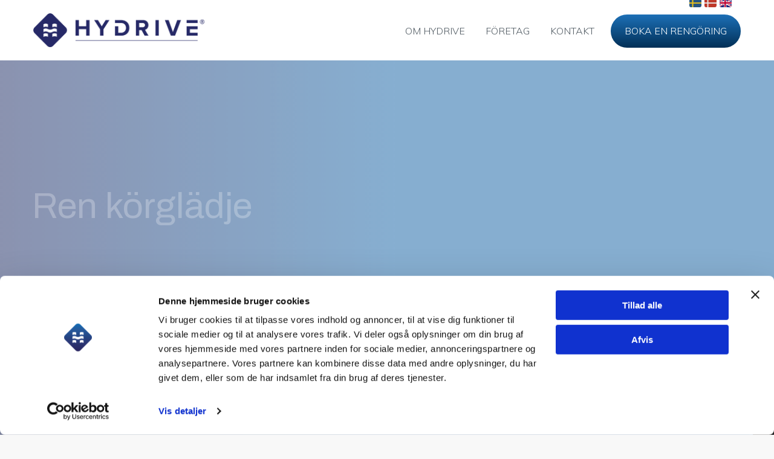

--- FILE ---
content_type: text/html; charset=utf-8
request_url: https://se.hydrive.com/
body_size: 4869
content:
<!--
Lavet af bubble - Det skarpe i det skæve
Besøg os på www.bubble.dk eller ring til os på +45 6069 8700
-->
<!doctype html>
<html lang="se" class="no-js" dir="ltr">
<head>
	<script id="Cookiebot" src="https://consent.cookiebot.com/uc.js" data-cbid="c37d0085-ef00-4e5b-9ead-b4f15d530bce" data-blockingmode="auto" type="text/javascript"></script>
	<meta charset="utf-8">
	<title>Invändig motorrengöring | Boka en rengöring - HYDRIVE®</title>
	<meta name="description" content="HYDRIVE ger dig HYDRIVE optimerar bensin- och dieselmotorer Oavsett om din bil är stor eller liten och drivs med bensin eller diesel, så kommer du mä...">
	<meta name="apple-mobile-web-app-title" content="HYDRIVE®">
	<base href="https://se.hydrive.com/">
	<link rel="stylesheet" type="text/css" href="/assets/css/main.min.css?9">
	<script async src="https://www.googletagmanager.com/gtag/js?id=G-5BY14CF191"></script>
	<script>
		window.dataLayer = window.dataLayer || [];
		function gtag(){dataLayer.push(arguments);}
		gtag('js', new Date());
		gtag('config', 'G-5BY14CF191');
	</script>
	<!-- Facebook Pixel Code -->
	<script>
		!function(f,b,e,v,n,t,s)
		{if(f.fbq)return;n=f.fbq=function(){n.callMethod?
		n.callMethod.apply(n,arguments):n.queue.push(arguments)};
		if(!f._fbq)f._fbq=n;n.push=n;n.loaded=!0;n.version='2.0';
		n.queue=[];t=b.createElement(e);t.async=!0;
		t.src=v;s=b.getElementsByTagName(e)[0];
		s.parentNode.insertBefore(t,s)}(window,document,'script',
		'https://connect.facebook.net/en_US/fbevents.js');
		fbq('init', '199031974179271'); 
		fbq('track', 'PageView');
	</script>
	<noscript>
		<img height="1" width="1" src="https://www.facebook.com/tr?id=199031974179271&ev=PageView&noscript=1"/>
	</noscript>
	<!-- End Facebook Pixel Code -->
	<meta property="og:title" content="Invändig motorrengöring | Boka en rengöring - HYDRIVE®">
	<meta property="og:description" content="HYDRIVE ger dig HYDRIVE optimerar bensin- och dieselmotorer Oavsett om din bil är stor eller liten och drivs med bensin eller diesel, så kommer du mä...">
	<meta property="og:url" content="https://se.hydrive.com/">

	<meta http-equiv="x-ua-compatible" content="ie=edge">
	<meta name="viewport" content="width=device-width, initial-scale=1.0">
	<link rel="icon" type="image/png" href="f/design/favicon.png">
	<link rel="apple-touch-icon" href="f/design/appicon.png">	
	<link rel="stylesheet" type="text/css" href="/style.css?262439249">

		<link rel="canonical" href="https://se.hydrive.com/" />
	
			<meta name="google-site-verification" content="j-u3c7CLeca6iKFWRowvSGCWY-c4WTRcFnVsByU9_Tg" />
	
	
			<!-- Google Tag Manager -->
		<script>(function(w,d,s,l,i){w[l]=w[l]||[];w[l].push({'gtm.start':
		new Date().getTime(),event:'gtm.js'});var f=d.getElementsByTagName(s)[0],
		j=d.createElement(s),dl=l!='dataLayer'?'&l='+l:'';j.async=true;j.src=
		'https://www.googletagmanager.com/gtm.js?id='+i+dl;f.parentNode.insertBefore(j,f);
		})(window,document,'script','dataLayer','GTM-K5MNRBS');</script>
		<!-- End Google Tag Manager -->
	</head>

<body class="index">

				<!-- Google Tag Manager (noscript) -->
		<noscript><iframe src="https://www.googletagmanager.com/ns.html?id=GTM-K5MNRBS" height="0" width="0" style="display:none;visibility:hidden"></iframe></noscript>
		<!-- End Google Tag Manager (noscript) -->
	
	<div class="main-wrap">
	<header>
		
		<div class="row">
			<div class="small-12 columns relative">
				<a href="/" title="HYDRIVE®" class="logo"><img src="/f/design/logo.png" alt="HYDRIVE®"></a>

				<div class="nav-bar">
					<a href="javascript:void(0)" class="main-nav-toggle">
						<div class="hamburger"> 
							<div class="hamburger-i hamburger-top"></div> 
							<div class="hamburger-i hamburger-mid"></div> 
							<div class="hamburger-i hamburger-bottom"></div> 
						</div>
					</a>			
					<nav class="main">
						<ul class="widget content page menu clearfix">
				<li class="item_1 itemid_26">
			<a href="p/om-hydrive/vad-aer-hydrive">Om HYDRIVE</a>
			
						
												<ul>
													<li class="item_2 itemid_26">
								<a href="p/om-hydrive/vad-aer-hydrive">Vad är HYDRIVE?</a>
								
															</li>
													<li class="item_3 itemid_26">
								<a href="p/om-hydrive/maskinerna">Maskinerna</a>
								
															</li>
													<li class="item_4 itemid_26">
								<a href="p/om-hydrive/utveckling">Utveckling</a>
								
															</li>
													<li class="item_5 itemid_26">
								<a href="p/om-hydrive/sponsring">Sponsring</a>
								
															</li>
													<li class="item_6 itemid_26">
								<a href="p/om-hydrive/faq">FAQ</a>
								
															</li>
											</ul>
									</li>		
			<li class="item_7 itemid_16">
			<a href="p/foeretag">Företag</a>
			
						
												<ul>
													<li class="item_8 itemid_16">
								<a href="p/foeretag/procare">ProCare™ </a>
								
															</li>
													<li class="item_9 itemid_16">
								<a href="p/foeretag/blue-sky">Blue Sky®</a>
								
															</li>
											</ul>
									</li>		
			<li class="item_10 itemid_20">
			<a href="p/kontakt">Kontakt</a>
			
						
												</li>		
			<li class="item_11 itemid_22">
			<a href="p/boka-en-rengoering">BOKA EN RENGÖRING</a>
			
						
												</li>		
	</ul>
	
	


					</nav>
				</div>

								<div class="fluff">	<nav class="lang">	
									<a href="https://se.hydrive.com/">
					<img src="f/thumb?src=/f/gallery/4a86b6518577ee2ceff359fab7f1f6dc6840282a.png&amp;w=70" alt="">
				</a>
												<a href="https://dk.hydrive.com/">
					<img src="f/thumb?src=/f/gallery/90222f392a35344eadd4d761220a09d2855a1927.png&amp;w=70" alt="">
				</a>
												<a href="https://hydrive.com/">
					<img src="f/thumb?src=/f/gallery/eb2d6913ec695ca1ed17ed841b73244d0c3a4b99.png&amp;w=70" alt="">
				</a>
						</nav>
</div>			</div>			
		</div>
	</header>

		
				<div class="top-pocket"><div class="fluff"><div class="find-partner" data-aos="fade-down" data-aos-delay="300">
<div class="row">
<div class="small-12 columns">

<div class="title">
<i class="fa fa-map-marker"></i> Hitta din närmaste HYDRIVE-partner
</div>

<form action="/p/boka-en-rengoering" method="get">
<input type="hidden" id="language" value="se">
<div class="input"><input type="text" placeholder="Postnummer" name="zip" id="search"></div>
<input type="submit" value="SÖK">
</form>

</div>
</div>
</div></div></div>		
						    
<input type="hidden" data-gallery-slug="top-framsida">
		
	    		<div class="top-wrap" data-aos="fade" data-aos-duration="1200">
		<div class="row index-top-slider-dots-wrap">
			<div class="small-12 columns">
				<div class="index-top-slider-dots"></div>
			</div>
		</div>

		<div class="top slick index responsive-images">
							<div class="item" 
					style=""
					data-image-small="f/thumb?src=/f/gallery/thumb_28d4556561a6f9d809428ffff126d000ccbffd2e.jpg&amp;w=600&amp;f=2"
					data-image-large="f/thumb?src=/f/gallery/thumb_28d4556561a6f9d809428ffff126d000ccbffd2e.jpg&amp;w=2000&amp;f=2"
					>
											<div class="content">
							<div class="row">
								<div class="small-12 columns">
									<div class="title" data-aos="fade" data-aos-duration="2000">Ren körglädje </div>									<div class="description" data-aos="fade" data-aos-delay="500" data-aos-duration="1000">och längre per liter<br />
med HYDRIVE motortvätt<br />
<a href="p/boka-en-rengoering" class="white hollow button">BOKA EN RENGÖRING</a></div>																	</div>
							</div>
						</div>
									</div>
							<div class="item" 
					style=""
					data-image-small="f/thumb?src=/f/gallery/thumb_bae0295f6943a3cc05c3b8f317e46e748aa5c702.jpg&amp;w=600&amp;f=2"
					data-image-large="f/thumb?src=/f/gallery/thumb_bae0295f6943a3cc05c3b8f317e46e748aa5c702.jpg&amp;w=2000&amp;f=2"
					>
											<div class="content">
							<div class="row">
								<div class="small-12 columns">
									<div class="title" data-aos="fade" data-aos-duration="2000">De mest härdade</div>									<div class="description" data-aos="fade" data-aos-delay="500" data-aos-duration="1000">har svårt att dölja<br />
sin iver över HYDRIVE <br />
<a href="p/om-hydrive/vad-aer-hydrive" class="white hollow button">LÄS MER</a></div>																	</div>
							</div>
						</div>
									</div>
							<div class="item" 
					style=""
					data-image-small="f/thumb?src=/f/gallery/thumb_9b7a403829748e057bfa40507472704c232fe435.jpg&amp;w=600&amp;f=2"
					data-image-large="f/thumb?src=/f/gallery/thumb_9b7a403829748e057bfa40507472704c232fe435.jpg&amp;w=2000&amp;f=2"
					>
											<div class="content">
							<div class="row">
								<div class="small-12 columns">
									<div class="title" data-aos="fade" data-aos-duration="2000">Räkna ut din besparing </div>									<div class="description" data-aos="fade" data-aos-delay="500" data-aos-duration="1000">se hur mycket<br />
du sparar per år <br />
<a href="p/raekna-ut-din-besparing" class="white hollow button">RÄKNA UT</a></div>																	</div>
							</div>
						</div>
									</div>
					</div>		
		<img src="f/thumb?src=/f/design/curve.png&amp;w=700" alt="" class="curve hide-for-medium">
		<img src="f/design/curve.png" alt="" class="curve show-for-medium">		
	</div>

    			
								
												<div class="middle" data-aos="fade-up">
					<div class="row">			
													<div class="small-12 columns">
								<section class="content"><h1 class="h2">HYDRIVE ger dig</h1>
<div><div class="icons-gallery">
	<div class="row small-up-2 medium-up-3 large-up-5">
				<div class="column column-block item" data-aos="zoom-in" data-aos-delay="0">
			<img src="/f/gallery/24fe1e1fb68d077f627da84e0e69cf285513b09f.png" alt="Bättre <strong> bränsleekonomi</strong>">
			<div class="caption">Bättre <strong> bränsleekonomi</strong></div>
		</div>
				<div class="column column-block item" data-aos="zoom-in" data-aos-delay="150">
			<img src="/f/gallery/053b350120154f89e627785189239c23cc3d7462.png" alt="Färre <strong>verkstadsräkningar </strong>">
			<div class="caption">Färre <strong>verkstadsräkningar </strong></div>
		</div>
				<div class="column column-block item" data-aos="zoom-in" data-aos-delay="300">
			<img src="/f/gallery/7d9479eee9b68aa264b7e84c4edadfc0261d1c50.png" alt="Bättre <strong> acceleration</strong>">
			<div class="caption">Bättre <strong> acceleration</strong></div>
		</div>
				<div class="column column-block item" data-aos="zoom-in" data-aos-delay="450">
			<img src="/f/gallery/3141e9525ad732423c1cb9465595c2d8c6f4055c.png" alt="Renare <strong> partikelfilter och katalysator</strong>">
			<div class="caption">Renare <strong> partikelfilter och katalysator</strong></div>
		</div>
				<div class="column column-block item" data-aos="zoom-in" data-aos-delay="600">
			<img src="/f/gallery/3873d7734e904c89c962acf44c87387797feaeb8.png" alt="Mer<strong> miljövänliga avgaser</strong>">
			<div class="caption">Mer<strong> miljövänliga avgaser</strong></div>
		</div>
			</div>
</div>
</div>
<h2 class="h1"><span lang="sv">HYDRIVE optimerar bensin- och dieselmotorer</span></h2>
<div class="row">
<div class="small-12 medium-10 large-8 medium-offset-1 large-offset-2 columns">
<p><span lang="sv">Oavsett om din bil &auml;r stor eller liten och drivs med bensin eller diesel, s&aring; kommer du m&auml;rka skillnaden efter en HYDRIVE-reng&ouml;ring. Vanliga upplevelser efter en reng&ouml;ring &auml;r b&auml;ttre br&auml;nsleekonomi och motorg&aring;ng, mer dragkraft och &ouml;kad livsl&auml;ngd p&aring; motorn. Samtidigt g&ouml;r du ditt f&ouml;r att skydda naturen genom att f&ouml;rorena mindre. F&ouml;rutom bilar reng&ouml;r HYDRIVE &auml;ven lastbilar, bussar och t&aring;g.</span></p>
<p><div class="read-more-gallery row small-up-1 medium-up-2">
			<div class="column column-block" data-aos="fade-in" data-aos-delay="0" data-aos-duration="300">
			<a href="p/foeretag" class="card" style="background-image: url(/f/gallery/01a0f124e8be50a3d060118f838882755fd22114.jpg);">
				<div class="content">
					<h3>Ge era kunder det bästa</h3>
					<div class="description">HYDRIVE hör hemma i er verkstad om ni vill utöka verksamheten med en innovativ produkt. Läs mer om hur ni blir en HYDRIVE-partner.<br />
<div class="white hollow button">BLI HYDRIVE-PARTNERS</div></div>
				</div>
			</a>
		</div>
			<div class="column column-block" data-aos="fade-in" data-aos-delay="200" data-aos-duration="300">
			<a href="p/raekna-ut-din-besparing" class="card" style="background-image: url(/f/gallery/a7adcdd2fe83e4ce69efbdb0fd54038e380e7d82.jpg);">
				<div class="content">
					<h3>Kolla in hur mycket du kan spara</h3>
					<div class="description">Även med en väl underhållen bil kan du spara upp till 10 procent bränsle med en HYDRIVE-rengöring.<br />
<div class="white hollow button">RÄKNA UT DIN BESPARING</div></div>
				</div>
			</a>
		</div>
	</div>
</p>
</div>
</div></section>
							</div>
											</div>
				</div>
					
				
	
	<footer>
		<div class="fluff"><a href="/p/boka-en-rengoering" class="sticky-booking-button">
<i class="fa fa-calendar-check-o" aria-hidden="true"></i>
Boka en rengöring
</a>

<div class="row small-up-1 medium-up-2 large-up-4">

<div class="column column-block">
<div class="contact">
<div class="title">Kontakt</div>
Bryggvägen 7<br>
SE 117 68 Stockholm<br>

<a href="p/kontakt">Kontakt <i class="fa fa-angle-right"></i></a><br>


</div>
</div>

<div class="column column-block">
<div class="social">
<div class="title">Följ oss på</div>
</div>
</div>

<div class="column column-block">
<div class="language">
<div class="title">HYDRIVE i</div>
<a href="https://dk.hydrive.com/">Danmark</a><br>
<a href="https://se.hydrive.com/">Sverige</a><br>
</div>
</div>

<div class="column column-block">
<div class="logo">
<a href="/"><img src="f/design/logo.png" alt="HYDRIVE"></a><br>
<a href="p/login" class="login">Inloggning för återförsäljare <i class="fa fa-lock"></i></a><br>
<a href="/p/cookie-og-privatlivspolitik">Cookie– och integritetspolicy</a>
</div>
</div>

</div></div>
	</footer>

	</div><!-- /.main-wrap -->

	<script src="/script.js?262434096"></script>

	<a href="https://bubble.dk" target="_blank" id="bubble" rel="nofollow"><img src="assets/gfx/bubble/black.png" alt="bubble"></a>



	
		<script src="https://maps.googleapis.com/maps/api/js?key=AIzaSyDoGDxyedvWcGL0vIsQX6lR-b-mLQuPYok&libraries=places&callback=init_map" data-cookieconsent="statistics" async defer></script>

	
	<!-- <div id="fb-root"></div><script>(function(d, s, id) {var js, fjs = d.getElementsByTagName(s)[0]; if (d.getElementById(id)) return; js = d.createElement(s); js.id = id; js.src = "//connect.facebook.net/da_DK/sdk/xfbml.customerchat.js"; fjs.parentNode.insertBefore(js, fjs);}(document, 'script', 'facebook-jssdk'));</script> -->
	<!-- Load Facebook SDK for JavaScript -->

	<script>
	window.fbAsyncInit = function() {
		FB.init({
			xfbml : true,
			version : 'v3.2'
			});
		};
	</script>

		<div class="fb-customerchat"
		attribution=setup_tool
		page_id="413989239021344"
		logged_in_greeting="Hej :) Hur kan vi hjälpa dig?"
		logged_out_greeting="Hej :) Hur kan vi hjälpa dig?">
	</div>
	
	

</body>
</html>


--- FILE ---
content_type: text/css; charset=UTF-8
request_url: https://se.hydrive.com/style.css?262439249
body_size: 31653
content:
@charset "UTF-8";@import url(https://fonts.googleapis.com/css?family=Archivo|Muli:300,400,600,700,900|Open+Sans:300,400,600,700);html{font-family:sans-serif;line-height:1.15;-ms-text-size-adjust:100%;-webkit-text-size-adjust:100%}body{margin:0}article,aside,footer,header,nav,section{display:block}h1{font-size:2em;margin:.67em 0}figcaption,figure{display:block}figure{margin:1em 40px}hr{-webkit-box-sizing:content-box;box-sizing:content-box;height:0;overflow:visible}main{display:block}pre{font-family:monospace,monospace;font-size:1em}a{background-color:transparent;-webkit-text-decoration-skip:objects}a:active,a:hover{outline-width:0}abbr[title]{border-bottom:none;text-decoration:underline;-webkit-text-decoration:underline dotted;text-decoration:underline dotted}b,strong{font-weight:inherit}b,strong{font-weight:bolder}code,kbd,samp{font-family:monospace,monospace;font-size:1em}dfn{font-style:italic}mark{background-color:#ff0;color:#000}small{font-size:80%}sub,sup{font-size:75%;line-height:0;position:relative;vertical-align:baseline}sub{bottom:-.25em}sup{top:-.5em}audio,video{display:inline-block}audio:not([controls]){display:none;height:0}img{border-style:none}svg:not(:root){overflow:hidden}button,input,optgroup,select,textarea{font-family:sans-serif;font-size:100%;line-height:1.15;margin:0}button{overflow:visible}button,select{text-transform:none}[type=reset],[type=submit],button,html [type=button]{-webkit-appearance:button}[type=button]::-moz-focus-inner,[type=reset]::-moz-focus-inner,[type=submit]::-moz-focus-inner,button::-moz-focus-inner{border-style:none;padding:0}[type=button]:-moz-focusring,[type=reset]:-moz-focusring,[type=submit]:-moz-focusring,button:-moz-focusring{outline:1px dotted ButtonText}input{overflow:visible}[type=checkbox],[type=radio]{-webkit-box-sizing:border-box;box-sizing:border-box;padding:0}[type=number]::-webkit-inner-spin-button,[type=number]::-webkit-outer-spin-button{height:auto}[type=search]{-webkit-appearance:textfield;outline-offset:-2px}[type=search]::-webkit-search-cancel-button,[type=search]::-webkit-search-decoration{-webkit-appearance:none}::-webkit-file-upload-button{-webkit-appearance:button;font:inherit}fieldset{border:1px solid silver;margin:0 2px;padding:.35em .625em .75em}legend{-webkit-box-sizing:border-box;box-sizing:border-box;display:table;max-width:100%;padding:0;color:inherit;white-space:normal}progress{display:inline-block;vertical-align:baseline}textarea{overflow:auto}details{display:block}summary{display:list-item}menu{display:block}canvas{display:inline-block}template{display:none}[hidden]{display:none}.foundation-mq{font-family:"small=0em&medium=40em&large=64em&xlarge=75em&xxlarge=90em"}html{-webkit-box-sizing:border-box;box-sizing:border-box;font-size:100%}*,::after,::before{-webkit-box-sizing:inherit;box-sizing:inherit}body{margin:0;padding:0;background:#fefefe;font-family:"Helvetica Neue",Helvetica,Roboto,Arial,sans-serif;font-weight:400;line-height:1.5;color:#0a0a0a;-webkit-font-smoothing:antialiased;-moz-osx-font-smoothing:grayscale}img{display:inline-block;vertical-align:middle;max-width:100%;height:auto;-ms-interpolation-mode:bicubic}textarea{height:auto;min-height:50px;border-radius:0}select{-webkit-box-sizing:border-box;box-sizing:border-box;width:100%;border-radius:0}.map_canvas embed,.map_canvas img,.map_canvas object,.mqa-display embed,.mqa-display img,.mqa-display object{max-width:none!important}button{padding:0;-webkit-appearance:none;-moz-appearance:none;appearance:none;border:0;border-radius:0;background:0 0;line-height:1;cursor:auto}[data-whatinput=mouse] button{outline:0}pre{overflow:auto}button,input,optgroup,select,textarea{font-family:inherit}.is-visible{display:block!important}.is-hidden{display:none!important}.row{max-width:75rem;margin-right:auto;margin-left:auto}.row::after,.row::before{display:table;content:' ';-ms-flex-preferred-size:0;flex-basis:0;-webkit-box-ordinal-group:2;-ms-flex-order:1;order:1}.row::after{clear:both}.row.collapse>.column,.row.collapse>.columns{padding-right:0;padding-left:0}.row .row{margin-right:-.625rem;margin-left:-.625rem}@media print,screen and (min-width:40em){.row .row{margin-right:-.9375rem;margin-left:-.9375rem}}@media print,screen and (min-width:64em){.row .row{margin-right:-.9375rem;margin-left:-.9375rem}}.row .row.collapse{margin-right:0;margin-left:0}.row.expanded{max-width:none}.row.expanded .row{margin-right:auto;margin-left:auto}.row:not(.expanded) .row{max-width:none}.row.gutter-small>.column,.row.gutter-small>.columns{padding-right:.625rem;padding-left:.625rem}.row.gutter-medium>.column,.row.gutter-medium>.columns{padding-right:.9375rem;padding-left:.9375rem}.column,.columns{width:100%;float:left;padding-right:.625rem;padding-left:.625rem}@media print,screen and (min-width:40em){.column,.columns{padding-right:.9375rem;padding-left:.9375rem}}.column:last-child:not(:first-child),.columns:last-child:not(:first-child){float:right}.column.end:last-child:last-child,.end.columns:last-child:last-child{float:left}.column.row.row,.row.row.columns{float:none}.row .column.row.row,.row .row.row.columns{margin-right:0;margin-left:0;padding-right:0;padding-left:0}.small-1{width:8.33333%}.small-push-1{position:relative;left:8.33333%}.small-pull-1{position:relative;left:-8.33333%}.small-offset-0{margin-left:0}.small-2{width:16.66667%}.small-push-2{position:relative;left:16.66667%}.small-pull-2{position:relative;left:-16.66667%}.small-offset-1{margin-left:8.33333%}.small-3{width:25%}.small-push-3{position:relative;left:25%}.small-pull-3{position:relative;left:-25%}.small-offset-2{margin-left:16.66667%}.small-4{width:33.33333%}.small-push-4{position:relative;left:33.33333%}.small-pull-4{position:relative;left:-33.33333%}.small-offset-3{margin-left:25%}.small-5{width:41.66667%}.small-push-5{position:relative;left:41.66667%}.small-pull-5{position:relative;left:-41.66667%}.small-offset-4{margin-left:33.33333%}.small-6{width:50%}.small-push-6{position:relative;left:50%}.small-pull-6{position:relative;left:-50%}.small-offset-5{margin-left:41.66667%}.small-7{width:58.33333%}.small-push-7{position:relative;left:58.33333%}.small-pull-7{position:relative;left:-58.33333%}.small-offset-6{margin-left:50%}.small-8{width:66.66667%}.small-push-8{position:relative;left:66.66667%}.small-pull-8{position:relative;left:-66.66667%}.small-offset-7{margin-left:58.33333%}.small-9{width:75%}.small-push-9{position:relative;left:75%}.small-pull-9{position:relative;left:-75%}.small-offset-8{margin-left:66.66667%}.small-10{width:83.33333%}.small-push-10{position:relative;left:83.33333%}.small-pull-10{position:relative;left:-83.33333%}.small-offset-9{margin-left:75%}.small-11{width:91.66667%}.small-push-11{position:relative;left:91.66667%}.small-pull-11{position:relative;left:-91.66667%}.small-offset-10{margin-left:83.33333%}.small-12{width:100%}.small-offset-11{margin-left:91.66667%}.small-up-1>.column,.small-up-1>.columns{float:left;width:100%}.small-up-1>.column:nth-of-type(1n),.small-up-1>.columns:nth-of-type(1n){clear:none}.small-up-1>.column:nth-of-type(1n+1),.small-up-1>.columns:nth-of-type(1n+1){clear:both}.small-up-1>.column:last-child,.small-up-1>.columns:last-child{float:left}.small-up-2>.column,.small-up-2>.columns{float:left;width:50%}.small-up-2>.column:nth-of-type(1n),.small-up-2>.columns:nth-of-type(1n){clear:none}.small-up-2>.column:nth-of-type(2n+1),.small-up-2>.columns:nth-of-type(2n+1){clear:both}.small-up-2>.column:last-child,.small-up-2>.columns:last-child{float:left}.small-up-3>.column,.small-up-3>.columns{float:left;width:33.33333%}.small-up-3>.column:nth-of-type(1n),.small-up-3>.columns:nth-of-type(1n){clear:none}.small-up-3>.column:nth-of-type(3n+1),.small-up-3>.columns:nth-of-type(3n+1){clear:both}.small-up-3>.column:last-child,.small-up-3>.columns:last-child{float:left}.small-up-4>.column,.small-up-4>.columns{float:left;width:25%}.small-up-4>.column:nth-of-type(1n),.small-up-4>.columns:nth-of-type(1n){clear:none}.small-up-4>.column:nth-of-type(4n+1),.small-up-4>.columns:nth-of-type(4n+1){clear:both}.small-up-4>.column:last-child,.small-up-4>.columns:last-child{float:left}.small-up-5>.column,.small-up-5>.columns{float:left;width:20%}.small-up-5>.column:nth-of-type(1n),.small-up-5>.columns:nth-of-type(1n){clear:none}.small-up-5>.column:nth-of-type(5n+1),.small-up-5>.columns:nth-of-type(5n+1){clear:both}.small-up-5>.column:last-child,.small-up-5>.columns:last-child{float:left}.small-up-6>.column,.small-up-6>.columns{float:left;width:16.66667%}.small-up-6>.column:nth-of-type(1n),.small-up-6>.columns:nth-of-type(1n){clear:none}.small-up-6>.column:nth-of-type(6n+1),.small-up-6>.columns:nth-of-type(6n+1){clear:both}.small-up-6>.column:last-child,.small-up-6>.columns:last-child{float:left}.small-up-7>.column,.small-up-7>.columns{float:left;width:14.28571%}.small-up-7>.column:nth-of-type(1n),.small-up-7>.columns:nth-of-type(1n){clear:none}.small-up-7>.column:nth-of-type(7n+1),.small-up-7>.columns:nth-of-type(7n+1){clear:both}.small-up-7>.column:last-child,.small-up-7>.columns:last-child{float:left}.small-up-8>.column,.small-up-8>.columns{float:left;width:12.5%}.small-up-8>.column:nth-of-type(1n),.small-up-8>.columns:nth-of-type(1n){clear:none}.small-up-8>.column:nth-of-type(8n+1),.small-up-8>.columns:nth-of-type(8n+1){clear:both}.small-up-8>.column:last-child,.small-up-8>.columns:last-child{float:left}.small-collapse>.column,.small-collapse>.columns{padding-right:0;padding-left:0}.small-collapse .row{margin-right:0;margin-left:0}.expanded.row .small-collapse.row{margin-right:0;margin-left:0}.small-uncollapse>.column,.small-uncollapse>.columns{padding-right:.625rem;padding-left:.625rem}.small-centered{margin-right:auto;margin-left:auto}.small-centered,.small-centered:last-child:not(:first-child){float:none;clear:both}.small-pull-0,.small-push-0,.small-uncentered{position:static;float:left;margin-right:0;margin-left:0}@media print,screen and (min-width:40em){.medium-1{width:8.33333%}.medium-push-1{position:relative;left:8.33333%}.medium-pull-1{position:relative;left:-8.33333%}.medium-offset-0{margin-left:0}.medium-2{width:16.66667%}.medium-push-2{position:relative;left:16.66667%}.medium-pull-2{position:relative;left:-16.66667%}.medium-offset-1{margin-left:8.33333%}.medium-3{width:25%}.medium-push-3{position:relative;left:25%}.medium-pull-3{position:relative;left:-25%}.medium-offset-2{margin-left:16.66667%}.medium-4{width:33.33333%}.medium-push-4{position:relative;left:33.33333%}.medium-pull-4{position:relative;left:-33.33333%}.medium-offset-3{margin-left:25%}.medium-5{width:41.66667%}.medium-push-5{position:relative;left:41.66667%}.medium-pull-5{position:relative;left:-41.66667%}.medium-offset-4{margin-left:33.33333%}.medium-6{width:50%}.medium-push-6{position:relative;left:50%}.medium-pull-6{position:relative;left:-50%}.medium-offset-5{margin-left:41.66667%}.medium-7{width:58.33333%}.medium-push-7{position:relative;left:58.33333%}.medium-pull-7{position:relative;left:-58.33333%}.medium-offset-6{margin-left:50%}.medium-8{width:66.66667%}.medium-push-8{position:relative;left:66.66667%}.medium-pull-8{position:relative;left:-66.66667%}.medium-offset-7{margin-left:58.33333%}.medium-9{width:75%}.medium-push-9{position:relative;left:75%}.medium-pull-9{position:relative;left:-75%}.medium-offset-8{margin-left:66.66667%}.medium-10{width:83.33333%}.medium-push-10{position:relative;left:83.33333%}.medium-pull-10{position:relative;left:-83.33333%}.medium-offset-9{margin-left:75%}.medium-11{width:91.66667%}.medium-push-11{position:relative;left:91.66667%}.medium-pull-11{position:relative;left:-91.66667%}.medium-offset-10{margin-left:83.33333%}.medium-12{width:100%}.medium-offset-11{margin-left:91.66667%}.medium-up-1>.column,.medium-up-1>.columns{float:left;width:100%}.medium-up-1>.column:nth-of-type(1n),.medium-up-1>.columns:nth-of-type(1n){clear:none}.medium-up-1>.column:nth-of-type(1n+1),.medium-up-1>.columns:nth-of-type(1n+1){clear:both}.medium-up-1>.column:last-child,.medium-up-1>.columns:last-child{float:left}.medium-up-2>.column,.medium-up-2>.columns{float:left;width:50%}.medium-up-2>.column:nth-of-type(1n),.medium-up-2>.columns:nth-of-type(1n){clear:none}.medium-up-2>.column:nth-of-type(2n+1),.medium-up-2>.columns:nth-of-type(2n+1){clear:both}.medium-up-2>.column:last-child,.medium-up-2>.columns:last-child{float:left}.medium-up-3>.column,.medium-up-3>.columns{float:left;width:33.33333%}.medium-up-3>.column:nth-of-type(1n),.medium-up-3>.columns:nth-of-type(1n){clear:none}.medium-up-3>.column:nth-of-type(3n+1),.medium-up-3>.columns:nth-of-type(3n+1){clear:both}.medium-up-3>.column:last-child,.medium-up-3>.columns:last-child{float:left}.medium-up-4>.column,.medium-up-4>.columns{float:left;width:25%}.medium-up-4>.column:nth-of-type(1n),.medium-up-4>.columns:nth-of-type(1n){clear:none}.medium-up-4>.column:nth-of-type(4n+1),.medium-up-4>.columns:nth-of-type(4n+1){clear:both}.medium-up-4>.column:last-child,.medium-up-4>.columns:last-child{float:left}.medium-up-5>.column,.medium-up-5>.columns{float:left;width:20%}.medium-up-5>.column:nth-of-type(1n),.medium-up-5>.columns:nth-of-type(1n){clear:none}.medium-up-5>.column:nth-of-type(5n+1),.medium-up-5>.columns:nth-of-type(5n+1){clear:both}.medium-up-5>.column:last-child,.medium-up-5>.columns:last-child{float:left}.medium-up-6>.column,.medium-up-6>.columns{float:left;width:16.66667%}.medium-up-6>.column:nth-of-type(1n),.medium-up-6>.columns:nth-of-type(1n){clear:none}.medium-up-6>.column:nth-of-type(6n+1),.medium-up-6>.columns:nth-of-type(6n+1){clear:both}.medium-up-6>.column:last-child,.medium-up-6>.columns:last-child{float:left}.medium-up-7>.column,.medium-up-7>.columns{float:left;width:14.28571%}.medium-up-7>.column:nth-of-type(1n),.medium-up-7>.columns:nth-of-type(1n){clear:none}.medium-up-7>.column:nth-of-type(7n+1),.medium-up-7>.columns:nth-of-type(7n+1){clear:both}.medium-up-7>.column:last-child,.medium-up-7>.columns:last-child{float:left}.medium-up-8>.column,.medium-up-8>.columns{float:left;width:12.5%}.medium-up-8>.column:nth-of-type(1n),.medium-up-8>.columns:nth-of-type(1n){clear:none}.medium-up-8>.column:nth-of-type(8n+1),.medium-up-8>.columns:nth-of-type(8n+1){clear:both}.medium-up-8>.column:last-child,.medium-up-8>.columns:last-child{float:left}.medium-collapse>.column,.medium-collapse>.columns{padding-right:0;padding-left:0}.medium-collapse .row{margin-right:0;margin-left:0}.expanded.row .medium-collapse.row{margin-right:0;margin-left:0}.medium-uncollapse>.column,.medium-uncollapse>.columns{padding-right:.9375rem;padding-left:.9375rem}.medium-centered{margin-right:auto;margin-left:auto}.medium-centered,.medium-centered:last-child:not(:first-child){float:none;clear:both}.medium-pull-0,.medium-push-0,.medium-uncentered{position:static;float:left;margin-right:0;margin-left:0}}@media print,screen and (min-width:64em){.large-1{width:8.33333%}.large-push-1{position:relative;left:8.33333%}.large-pull-1{position:relative;left:-8.33333%}.large-offset-0{margin-left:0}.large-2{width:16.66667%}.large-push-2{position:relative;left:16.66667%}.large-pull-2{position:relative;left:-16.66667%}.large-offset-1{margin-left:8.33333%}.large-3{width:25%}.large-push-3{position:relative;left:25%}.large-pull-3{position:relative;left:-25%}.large-offset-2{margin-left:16.66667%}.large-4{width:33.33333%}.large-push-4{position:relative;left:33.33333%}.large-pull-4{position:relative;left:-33.33333%}.large-offset-3{margin-left:25%}.large-5{width:41.66667%}.large-push-5{position:relative;left:41.66667%}.large-pull-5{position:relative;left:-41.66667%}.large-offset-4{margin-left:33.33333%}.large-6{width:50%}.large-push-6{position:relative;left:50%}.large-pull-6{position:relative;left:-50%}.large-offset-5{margin-left:41.66667%}.large-7{width:58.33333%}.large-push-7{position:relative;left:58.33333%}.large-pull-7{position:relative;left:-58.33333%}.large-offset-6{margin-left:50%}.large-8{width:66.66667%}.large-push-8{position:relative;left:66.66667%}.large-pull-8{position:relative;left:-66.66667%}.large-offset-7{margin-left:58.33333%}.large-9{width:75%}.large-push-9{position:relative;left:75%}.large-pull-9{position:relative;left:-75%}.large-offset-8{margin-left:66.66667%}.large-10{width:83.33333%}.large-push-10{position:relative;left:83.33333%}.large-pull-10{position:relative;left:-83.33333%}.large-offset-9{margin-left:75%}.large-11{width:91.66667%}.large-push-11{position:relative;left:91.66667%}.large-pull-11{position:relative;left:-91.66667%}.large-offset-10{margin-left:83.33333%}.large-12{width:100%}.large-offset-11{margin-left:91.66667%}.large-up-1>.column,.large-up-1>.columns{float:left;width:100%}.large-up-1>.column:nth-of-type(1n),.large-up-1>.columns:nth-of-type(1n){clear:none}.large-up-1>.column:nth-of-type(1n+1),.large-up-1>.columns:nth-of-type(1n+1){clear:both}.large-up-1>.column:last-child,.large-up-1>.columns:last-child{float:left}.large-up-2>.column,.large-up-2>.columns{float:left;width:50%}.large-up-2>.column:nth-of-type(1n),.large-up-2>.columns:nth-of-type(1n){clear:none}.large-up-2>.column:nth-of-type(2n+1),.large-up-2>.columns:nth-of-type(2n+1){clear:both}.large-up-2>.column:last-child,.large-up-2>.columns:last-child{float:left}.large-up-3>.column,.large-up-3>.columns{float:left;width:33.33333%}.large-up-3>.column:nth-of-type(1n),.large-up-3>.columns:nth-of-type(1n){clear:none}.large-up-3>.column:nth-of-type(3n+1),.large-up-3>.columns:nth-of-type(3n+1){clear:both}.large-up-3>.column:last-child,.large-up-3>.columns:last-child{float:left}.large-up-4>.column,.large-up-4>.columns{float:left;width:25%}.large-up-4>.column:nth-of-type(1n),.large-up-4>.columns:nth-of-type(1n){clear:none}.large-up-4>.column:nth-of-type(4n+1),.large-up-4>.columns:nth-of-type(4n+1){clear:both}.large-up-4>.column:last-child,.large-up-4>.columns:last-child{float:left}.large-up-5>.column,.large-up-5>.columns{float:left;width:20%}.large-up-5>.column:nth-of-type(1n),.large-up-5>.columns:nth-of-type(1n){clear:none}.large-up-5>.column:nth-of-type(5n+1),.large-up-5>.columns:nth-of-type(5n+1){clear:both}.large-up-5>.column:last-child,.large-up-5>.columns:last-child{float:left}.large-up-6>.column,.large-up-6>.columns{float:left;width:16.66667%}.large-up-6>.column:nth-of-type(1n),.large-up-6>.columns:nth-of-type(1n){clear:none}.large-up-6>.column:nth-of-type(6n+1),.large-up-6>.columns:nth-of-type(6n+1){clear:both}.large-up-6>.column:last-child,.large-up-6>.columns:last-child{float:left}.large-up-7>.column,.large-up-7>.columns{float:left;width:14.28571%}.large-up-7>.column:nth-of-type(1n),.large-up-7>.columns:nth-of-type(1n){clear:none}.large-up-7>.column:nth-of-type(7n+1),.large-up-7>.columns:nth-of-type(7n+1){clear:both}.large-up-7>.column:last-child,.large-up-7>.columns:last-child{float:left}.large-up-8>.column,.large-up-8>.columns{float:left;width:12.5%}.large-up-8>.column:nth-of-type(1n),.large-up-8>.columns:nth-of-type(1n){clear:none}.large-up-8>.column:nth-of-type(8n+1),.large-up-8>.columns:nth-of-type(8n+1){clear:both}.large-up-8>.column:last-child,.large-up-8>.columns:last-child{float:left}.large-collapse>.column,.large-collapse>.columns{padding-right:0;padding-left:0}.large-collapse .row{margin-right:0;margin-left:0}.expanded.row .large-collapse.row{margin-right:0;margin-left:0}.large-uncollapse>.column,.large-uncollapse>.columns{padding-right:.9375rem;padding-left:.9375rem}.large-centered{margin-right:auto;margin-left:auto}.large-centered,.large-centered:last-child:not(:first-child){float:none;clear:both}.large-pull-0,.large-push-0,.large-uncentered{position:static;float:left;margin-right:0;margin-left:0}}.column-block{margin-bottom:1.25rem}.column-block>:last-child{margin-bottom:0}@media print,screen and (min-width:40em){.column-block{margin-bottom:1.875rem}.column-block>:last-child{margin-bottom:0}}.align-right{-webkit-box-pack:end;-ms-flex-pack:end;justify-content:flex-end}.align-center{-webkit-box-pack:center;-ms-flex-pack:center;justify-content:center}.align-justify{-webkit-box-pack:justify;-ms-flex-pack:justify;justify-content:space-between}.align-spaced{-ms-flex-pack:distribute;justify-content:space-around}.align-right.vertical.menu>li>a{-webkit-box-pack:end;-ms-flex-pack:end;justify-content:flex-end}.align-center.vertical.menu>li>a{-webkit-box-pack:center;-ms-flex-pack:center;justify-content:center}.align-top{-webkit-box-align:start;-ms-flex-align:start;align-items:flex-start}.align-self-top{-ms-flex-item-align:start;align-self:flex-start}.align-bottom{-webkit-box-align:end;-ms-flex-align:end;align-items:flex-end}.align-self-bottom{-ms-flex-item-align:end;align-self:flex-end}.align-middle{-webkit-box-align:center;-ms-flex-align:center;align-items:center}.align-self-middle{-ms-flex-item-align:center;align-self:center}.align-stretch{-webkit-box-align:stretch;-ms-flex-align:stretch;align-items:stretch}.align-self-stretch{-ms-flex-item-align:stretch;align-self:stretch}.align-center-middle{-webkit-box-pack:center;-ms-flex-pack:center;justify-content:center;-webkit-box-align:center;-ms-flex-align:center;align-items:center;-ms-flex-line-pack:center;align-content:center}.small-order-1{-webkit-box-ordinal-group:2;-ms-flex-order:1;order:1}.small-order-2{-webkit-box-ordinal-group:3;-ms-flex-order:2;order:2}.small-order-3{-webkit-box-ordinal-group:4;-ms-flex-order:3;order:3}.small-order-4{-webkit-box-ordinal-group:5;-ms-flex-order:4;order:4}.small-order-5{-webkit-box-ordinal-group:6;-ms-flex-order:5;order:5}.small-order-6{-webkit-box-ordinal-group:7;-ms-flex-order:6;order:6}@media print,screen and (min-width:40em){.medium-order-1{-webkit-box-ordinal-group:2;-ms-flex-order:1;order:1}.medium-order-2{-webkit-box-ordinal-group:3;-ms-flex-order:2;order:2}.medium-order-3{-webkit-box-ordinal-group:4;-ms-flex-order:3;order:3}.medium-order-4{-webkit-box-ordinal-group:5;-ms-flex-order:4;order:4}.medium-order-5{-webkit-box-ordinal-group:6;-ms-flex-order:5;order:5}.medium-order-6{-webkit-box-ordinal-group:7;-ms-flex-order:6;order:6}}@media print,screen and (min-width:64em){.large-order-1{-webkit-box-ordinal-group:2;-ms-flex-order:1;order:1}.large-order-2{-webkit-box-ordinal-group:3;-ms-flex-order:2;order:2}.large-order-3{-webkit-box-ordinal-group:4;-ms-flex-order:3;order:3}.large-order-4{-webkit-box-ordinal-group:5;-ms-flex-order:4;order:4}.large-order-5{-webkit-box-ordinal-group:6;-ms-flex-order:5;order:5}.large-order-6{-webkit-box-ordinal-group:7;-ms-flex-order:6;order:6}}.flex-container{display:-webkit-box;display:-ms-flexbox;display:flex}.flex-child-auto{-webkit-box-flex:1;-ms-flex:1 1 auto;flex:1 1 auto}.flex-child-grow{-webkit-box-flex:1;-ms-flex:1 0 auto;flex:1 0 auto}.flex-child-shrink{-webkit-box-flex:0;-ms-flex:0 1 auto;flex:0 1 auto}.flex-dir-row{-webkit-box-orient:horizontal;-webkit-box-direction:normal;-ms-flex-direction:row;flex-direction:row}.flex-dir-row-reverse{-webkit-box-orient:horizontal;-webkit-box-direction:reverse;-ms-flex-direction:row-reverse;flex-direction:row-reverse}.flex-dir-column{-webkit-box-orient:vertical;-webkit-box-direction:normal;-ms-flex-direction:column;flex-direction:column}.flex-dir-column-reverse{-webkit-box-orient:vertical;-webkit-box-direction:reverse;-ms-flex-direction:column-reverse;flex-direction:column-reverse}@media print,screen and (min-width:40em){.medium-flex-container{display:-webkit-box;display:-ms-flexbox;display:flex}.medium-flex-child-auto{-webkit-box-flex:1;-ms-flex:1 1 auto;flex:1 1 auto}.medium-flex-child-grow{-webkit-box-flex:1;-ms-flex:1 0 auto;flex:1 0 auto}.medium-flex-child-shrink{-webkit-box-flex:0;-ms-flex:0 1 auto;flex:0 1 auto}.medium-flex-dir-row{-webkit-box-orient:horizontal;-webkit-box-direction:normal;-ms-flex-direction:row;flex-direction:row}.medium-flex-dir-row-reverse{-webkit-box-orient:horizontal;-webkit-box-direction:reverse;-ms-flex-direction:row-reverse;flex-direction:row-reverse}.medium-flex-dir-column{-webkit-box-orient:vertical;-webkit-box-direction:normal;-ms-flex-direction:column;flex-direction:column}.medium-flex-dir-column-reverse{-webkit-box-orient:vertical;-webkit-box-direction:reverse;-ms-flex-direction:column-reverse;flex-direction:column-reverse}}@media print,screen and (min-width:64em){.large-flex-container{display:-webkit-box;display:-ms-flexbox;display:flex}.large-flex-child-auto{-webkit-box-flex:1;-ms-flex:1 1 auto;flex:1 1 auto}.large-flex-child-grow{-webkit-box-flex:1;-ms-flex:1 0 auto;flex:1 0 auto}.large-flex-child-shrink{-webkit-box-flex:0;-ms-flex:0 1 auto;flex:0 1 auto}.large-flex-dir-row{-webkit-box-orient:horizontal;-webkit-box-direction:normal;-ms-flex-direction:row;flex-direction:row}.large-flex-dir-row-reverse{-webkit-box-orient:horizontal;-webkit-box-direction:reverse;-ms-flex-direction:row-reverse;flex-direction:row-reverse}.large-flex-dir-column{-webkit-box-orient:vertical;-webkit-box-direction:normal;-ms-flex-direction:column;flex-direction:column}.large-flex-dir-column-reverse{-webkit-box-orient:vertical;-webkit-box-direction:reverse;-ms-flex-direction:column-reverse;flex-direction:column-reverse}}.middle .centered-content h1,blockquote,dd,div,dl,dt,form,h1,h2,h3,h4,h5,h6,li,ol,p,pre,td,th,ul{margin:0;padding:0}p{margin-bottom:1rem;font-size:inherit;line-height:1.6;text-rendering:optimizeLegibility}em,i{font-style:italic;line-height:inherit}b,strong{font-weight:700;line-height:inherit}small{font-size:80%;line-height:inherit}.h1,.h2,.h3,.h4,.h5,.h6,.middle .centered-content h1,h1,h2,h3,h4,h5,h6{font-family:"Helvetica Neue",Helvetica,Roboto,Arial,sans-serif;font-style:normal;font-weight:400;color:inherit;text-rendering:optimizeLegibility}.h1 small,.h2 small,.h3 small,.h4 small,.h5 small,.h6 small,.middle .centered-content h1 small,h1 small,h2 small,h3 small,h4 small,h5 small,h6 small{line-height:0;color:#cacaca}.h1,h1{font-size:1.5rem;line-height:1.4;margin-top:0;margin-bottom:.5rem}.h2,.middle .centered-content h1,h2{font-size:1.25rem;line-height:1.4;margin-top:0;margin-bottom:.5rem}.h3,h3{font-size:1.1875rem;line-height:1.4;margin-top:0;margin-bottom:.5rem}.h4,h4{font-size:1.125rem;line-height:1.4;margin-top:0;margin-bottom:.5rem}.h5,h5{font-size:1.0625rem;line-height:1.4;margin-top:0;margin-bottom:.5rem}.h6,h6{font-size:1rem;line-height:1.4;margin-top:0;margin-bottom:.5rem}@media print,screen and (min-width:40em){.h1,h1{font-size:3rem}.h2,.middle .centered-content h1,h2{font-size:2.5rem}.h3,h3{font-size:1.9375rem}.h4,h4{font-size:1.5625rem}.h5,h5{font-size:1.25rem}.h6,h6{font-size:1rem}}a{line-height:inherit;color:#1779ba;text-decoration:none;cursor:pointer}a:focus,a:hover{color:#1468a0}a img{border:0}hr{clear:both;max-width:75rem;height:0;margin:1.25rem auto;border-top:0;border-right:0;border-bottom:1px solid #cacaca;border-left:0}dl,ol,ul{margin-bottom:1rem;list-style-position:outside;line-height:1.6}li{font-size:inherit}ul{margin-left:1.25rem;list-style-type:disc}ol{margin-left:1.25rem}ol ol,ol ul,ul ol,ul ul{margin-left:1.25rem;margin-bottom:0}dl{margin-bottom:1rem}dl dt{margin-bottom:.3rem;font-weight:700}blockquote{margin:0 0 1rem;padding:.5625rem 1.25rem 0 1.1875rem;border-left:1px solid #cacaca}blockquote,blockquote p{line-height:1.6;color:#8a8a8a}cite{display:block;font-size:.8125rem;color:#8a8a8a}cite:before{content:"— "}abbr,abbr[title]{border-bottom:1px dotted #0a0a0a;cursor:help;text-decoration:none}figure{margin:0}code{padding:.125rem .3125rem .0625rem;border:1px solid #cacaca;background-color:#e6e6e6;font-family:Consolas,"Liberation Mono",Courier,monospace;font-weight:400;color:#0a0a0a}kbd{margin:0;padding:.125rem .25rem 0;background-color:#e6e6e6;font-family:Consolas,"Liberation Mono",Courier,monospace;color:#0a0a0a}.subheader{margin-top:.2rem;margin-bottom:.5rem;font-weight:400;line-height:1.4;color:#8a8a8a}.lead{font-size:125%;line-height:1.6}.stat{font-size:2.5rem;line-height:1}p+.stat{margin-top:-1rem}ol.no-bullet,ul.no-bullet{margin-left:0;list-style:none}.text-left{text-align:left}.text-right{text-align:right}.text-center{text-align:center}.text-justify{text-align:justify}@media print,screen and (min-width:40em){.medium-text-left{text-align:left}.medium-text-right{text-align:right}.medium-text-center{text-align:center}.medium-text-justify{text-align:justify}}@media print,screen and (min-width:64em){.large-text-left{text-align:left}.large-text-right{text-align:right}.large-text-center{text-align:center}.large-text-justify{text-align:justify}}.show-for-print{display:none!important}@media print{*{background:0 0!important;-webkit-box-shadow:none!important;box-shadow:none!important;color:#000!important;text-shadow:none!important}.show-for-print{display:block!important}.hide-for-print{display:none!important}table.show-for-print{display:table!important}thead.show-for-print{display:table-header-group!important}tbody.show-for-print{display:table-row-group!important}tr.show-for-print{display:table-row!important}td.show-for-print{display:table-cell!important}th.show-for-print{display:table-cell!important}a,a:visited{text-decoration:underline}a[href]:after{content:" (" attr(href) ")"}.ir a:after,a[href^='#']:after,a[href^='javascript:']:after{content:''}abbr[title]:after{content:" (" attr(title) ")"}blockquote,pre{border:1px solid #8a8a8a;page-break-inside:avoid}thead{display:table-header-group}img,tr{page-break-inside:avoid}img{max-width:100%!important}@page{margin:.5cm}.middle .centered-content h1,h2,h3,p{orphans:3;widows:3}.middle .centered-content h1,h2,h3{page-break-after:avoid}.print-break-inside{page-break-inside:auto}}[type=color],[type=date],[type=datetime-local],[type=datetime],[type=email],[type=month],[type=number],[type=password],[type=search],[type=tel],[type=text],[type=time],[type=url],[type=week],textarea{display:block;-webkit-box-sizing:border-box;box-sizing:border-box;width:100%;height:2.4375rem;margin:0 0 1rem;padding:.5rem;border:1px solid #cacaca;border-radius:0;background-color:#fefefe;-webkit-box-shadow:inset 0 1px 2px rgba(10,10,10,.1);box-shadow:inset 0 1px 2px rgba(10,10,10,.1);font-family:inherit;font-size:1rem;font-weight:400;line-height:1.5;color:#0a0a0a;-webkit-transition:border-color .25s ease-in-out,-webkit-box-shadow .5s;transition:border-color .25s ease-in-out,-webkit-box-shadow .5s;transition:box-shadow .5s,border-color .25s ease-in-out;transition:box-shadow .5s,border-color .25s ease-in-out,-webkit-box-shadow .5s;-webkit-appearance:none;-moz-appearance:none;appearance:none}[type=color]:focus,[type=date]:focus,[type=datetime-local]:focus,[type=datetime]:focus,[type=email]:focus,[type=month]:focus,[type=number]:focus,[type=password]:focus,[type=search]:focus,[type=tel]:focus,[type=text]:focus,[type=time]:focus,[type=url]:focus,[type=week]:focus,textarea:focus{outline:0;border:1px solid #8a8a8a;background-color:#fefefe;-webkit-box-shadow:0 0 5px #cacaca;box-shadow:0 0 5px #cacaca;-webkit-transition:border-color .25s ease-in-out,-webkit-box-shadow .5s;transition:border-color .25s ease-in-out,-webkit-box-shadow .5s;transition:box-shadow .5s,border-color .25s ease-in-out;transition:box-shadow .5s,border-color .25s ease-in-out,-webkit-box-shadow .5s}textarea{max-width:100%}textarea[rows]{height:auto}input::-webkit-input-placeholder,textarea::-webkit-input-placeholder{color:#cacaca}input::-moz-placeholder,textarea::-moz-placeholder{color:#cacaca}input::-ms-input-placeholder,textarea::-ms-input-placeholder{color:#cacaca}input::placeholder,textarea::placeholder{color:#cacaca}input:disabled,input[readonly],textarea:disabled,textarea[readonly]{background-color:#e6e6e6;cursor:not-allowed}[type=button],[type=submit]{-webkit-appearance:none;-moz-appearance:none;appearance:none;border-radius:0}input[type=search]{-webkit-box-sizing:border-box;box-sizing:border-box}[type=checkbox],[type=file],[type=radio]{margin:0 0 1rem}[type=checkbox]+label,[type=radio]+label{display:inline-block;vertical-align:baseline;margin-left:.5rem;margin-right:1rem;margin-bottom:0}[type=checkbox]+label[for],[type=radio]+label[for]{cursor:pointer}label>[type=checkbox],label>[type=radio]{margin-right:.5rem}[type=file]{width:100%}label{display:block;margin:0;font-size:.875rem;font-weight:400;line-height:1.8;color:#0a0a0a}label.middle{margin:0 0 1rem;padding:.5625rem 0}.help-text{margin-top:-.5rem;font-size:.8125rem;font-style:italic;color:#0a0a0a}.input-group{display:-webkit-box;display:-ms-flexbox;display:flex;width:100%;margin-bottom:1rem;-webkit-box-align:stretch;-ms-flex-align:stretch;align-items:stretch}.input-group>:first-child{border-radius:0}.input-group>:last-child>*{border-radius:0}.input-group-button,.input-group-button a,.input-group-button button,.input-group-button input,.input-group-button label,.input-group-field,.input-group-label{margin:0;white-space:nowrap}.input-group-label{padding:0 1rem;border:1px solid #cacaca;background:#e6e6e6;color:#0a0a0a;text-align:center;white-space:nowrap;display:-webkit-box;display:-ms-flexbox;display:flex;-webkit-box-flex:0;-ms-flex:0 0 auto;flex:0 0 auto;-webkit-box-align:center;-ms-flex-align:center;align-items:center}.input-group-label:first-child{border-right:0}.input-group-label:last-child{border-left:0}.input-group-field{border-radius:0;-webkit-box-flex:1;-ms-flex:1 1 0px;flex:1 1 0px;height:auto;min-width:0}.input-group-button{padding-top:0;padding-bottom:0;text-align:center;display:-webkit-box;display:-ms-flexbox;display:flex;-webkit-box-flex:0;-ms-flex:0 0 auto;flex:0 0 auto}.input-group-button a,.input-group-button button,.input-group-button input,.input-group-button label{height:auto;-ms-flex-item-align:stretch;align-self:stretch;padding-top:0;padding-bottom:0;font-size:1rem}fieldset{margin:0;padding:0;border:0}legend{max-width:100%;margin-bottom:.5rem}.fieldset{margin:1.125rem 0;padding:1.25rem;border:1px solid #cacaca}.fieldset legend{margin:0;margin-left:-.1875rem;padding:0 .1875rem}select{height:2.4375rem;margin:0 0 1rem;padding:.5rem;-webkit-appearance:none;-moz-appearance:none;appearance:none;border:1px solid #cacaca;border-radius:0;background-color:#fefefe;font-family:inherit;font-size:1rem;font-weight:400;line-height:1.5;color:#0a0a0a;background-image:url("data:image/svg+xml;utf8,<svg xmlns='http://www.w3.org/2000/svg' version='1.1' width='32' height='24' viewBox='0 0 32 24'><polygon points='0,0 32,0 16,24' style='fill:rgb%28138, 138, 138%29'></polygon></svg>");background-origin:content-box;background-position:right -1rem center;background-repeat:no-repeat;background-size:9px 6px;padding-right:1.5rem;-webkit-transition:border-color .25s ease-in-out,-webkit-box-shadow .5s;transition:border-color .25s ease-in-out,-webkit-box-shadow .5s;transition:box-shadow .5s,border-color .25s ease-in-out;transition:box-shadow .5s,border-color .25s ease-in-out,-webkit-box-shadow .5s}@media screen and (min-width:0\0){select{background-image:url([data-uri])}}select:focus{outline:0;border:1px solid #8a8a8a;background-color:#fefefe;-webkit-box-shadow:0 0 5px #cacaca;box-shadow:0 0 5px #cacaca;-webkit-transition:border-color .25s ease-in-out,-webkit-box-shadow .5s;transition:border-color .25s ease-in-out,-webkit-box-shadow .5s;transition:box-shadow .5s,border-color .25s ease-in-out;transition:box-shadow .5s,border-color .25s ease-in-out,-webkit-box-shadow .5s}select:disabled{background-color:#e6e6e6;cursor:not-allowed}select::-ms-expand{display:none}select[multiple]{height:auto;background-image:none}.is-invalid-input:not(:focus){border-color:#cc4b37;background-color:#f9ecea}.is-invalid-input:not(:focus)::-webkit-input-placeholder{color:#cc4b37}.is-invalid-input:not(:focus)::-moz-placeholder{color:#cc4b37}.is-invalid-input:not(:focus)::-ms-input-placeholder{color:#cc4b37}.is-invalid-input:not(:focus)::placeholder{color:#cc4b37}.is-invalid-label{color:#cc4b37}.form-error{display:none;margin-top:-.5rem;margin-bottom:1rem;font-size:.75rem;font-weight:700;color:#cc4b37}.form-error.is-visible{display:block}.flex-video,.responsive-embed{position:relative;height:0;margin-bottom:1rem;padding-bottom:75%;overflow:hidden}.flex-video embed,.flex-video iframe,.flex-video object,.flex-video video,.responsive-embed embed,.responsive-embed iframe,.responsive-embed object,.responsive-embed video{position:absolute;top:0;left:0;width:100%;height:100%}.flex-video.widescreen,.responsive-embed.widescreen{padding-bottom:56.25%}.hide{display:none!important}.invisible{visibility:hidden}@media screen and (max-width:39.9375em){.hide-for-small-only{display:none!important}}@media screen and (max-width:0em),screen and (min-width:40em){.show-for-small-only{display:none!important}}@media print,screen and (min-width:40em){.hide-for-medium{display:none!important}}@media screen and (max-width:39.9375em){.show-for-medium{display:none!important}}@media screen and (min-width:40em) and (max-width:63.9375em){.hide-for-medium-only{display:none!important}}@media screen and (max-width:39.9375em),screen and (min-width:64em){.show-for-medium-only{display:none!important}}@media print,screen and (min-width:64em){.hide-for-large{display:none!important}}@media screen and (max-width:63.9375em){.show-for-large{display:none!important}}@media screen and (min-width:64em) and (max-width:74.9375em){.hide-for-large-only{display:none!important}}@media screen and (max-width:63.9375em),screen and (min-width:75em){.show-for-large-only{display:none!important}}.show-for-sr,.show-on-focus{position:absolute!important;width:1px;height:1px;padding:0;overflow:hidden;clip:rect(0,0,0,0);white-space:nowrap;-webkit-clip-path:inset(50%);clip-path:inset(50%);border:0}.show-on-focus:active,.show-on-focus:focus{position:static!important;width:auto;height:auto;overflow:visible;clip:auto;white-space:normal;-webkit-clip-path:none;clip-path:none}.hide-for-portrait,.show-for-landscape{display:block!important}@media screen and (orientation:landscape){.hide-for-portrait,.show-for-landscape{display:block!important}}@media screen and (orientation:portrait){.hide-for-portrait,.show-for-landscape{display:none!important}}.hide-for-landscape,.show-for-portrait{display:none!important}@media screen and (orientation:landscape){.hide-for-landscape,.show-for-portrait{display:none!important}}@media screen and (orientation:portrait){.hide-for-landscape,.show-for-portrait{display:block!important}}.float-left{float:left!important}.float-right{float:right!important}.float-center{display:block;margin-right:auto;margin-left:auto}.clearfix::after,.clearfix::before{display:table;content:' ';-ms-flex-preferred-size:0;flex-basis:0;-webkit-box-ordinal-group:2;-ms-flex-order:1;order:1}.clearfix::after{clear:both}.base-color,.middle .centered-content h1.base-color,h1.base-color,h2.base-color,h3.base-color{color:#104e83}body,html{height:100%}body{background:#f8f8f8}body,p{font-weight:300;font-size:15px;line-height:1.6;font-family:Muli,sans-serif;color:#505a62;-webkit-text-size-adjust:none}.main-wrap{max-width:2000px;margin:0 auto;background:#fff;position:relative;padding-top:60px;overflow:hidden}@media print,screen and (min-width:40em){.main-wrap{padding-top:100px}}@media print,screen and (min-width:64em){.main-wrap{padding-top:100px}}.wow{visibility:hidden}.relative{position:relative}.procare-form-wrap .image,.rounded{border-top-right-radius:60px;border-bottom-left-radius:60px}.error-page{padding:30px 0}@media print,screen and (min-width:64em){.error-page{padding:50px 0}}.h1,.h2,.h3,.h4 h5,.h5,.middle .centered-content h1,h1,h2,h3,h4{margin:30px 0 15px 0;font-weight:400;font-family:Archivo,sans-serif;line-height:1.3;color:#104e83}.h1,h1{margin:0 0 15px 0;font-size:22px;font-weight:400;color:#104e83}@media print,screen and (min-width:40em){.h1,h1{font-size:30px}}@media print,screen and (min-width:64em){.h1,h1{font-size:40px}}.h2,.middle .centered-content h1,h2{font-size:20px}@media print,screen and (min-width:40em){.h2,.middle .centered-content h1,h2{font-size:26px}}@media print,screen and (min-width:64em){.h2,.middle .centered-content h1,h2{font-size:34px}}.h3,h3{font-size:18px}@media print,screen and (min-width:40em){.h3,h3{font-size:20px}}@media print,screen and (min-width:64em){.h3,h3{font-size:26px}}a{color:#1d70b7;text-decoration:none;-webkit-transition:color .25s ease-out;transition:color .25s ease-out}a:focus,a:hover{color:#16558b;text-decoration:none;outline:0}.button,.single-post a.back,a.button,input[type=submit]{display:inline-block;position:relative;overflow:hidden;padding:15px 10px;min-width:200px;font:15px/1 Muli,sans-serif;color:#fff;text-decoration:none;font-weight:400;border:1px solid #1d70b7;background:#1d70b7;cursor:pointer;text-align:center;-webkit-transition:background-color .25s ease-out,color .25s ease-out;transition:background-color .25s ease-out,color .25s ease-out}.button:hover,.single-post a.back:hover,a.button:hover,input:hover[type=submit]{background:#1a63a1}.button.white,.single-post a.white.back,a.button.white,input[type=submit]{background:#fff;color:#104e83;border:1px solid #fff}.button.hollow,.single-post a.hollow.back,a.button.hollow,input[type=submit]{background:0 0;color:#1d70b7;border:1px solid #1d70b7}.button.hollow.white,.single-post a.hollow.white.back,a.button.hollow.white,input[type=submit]{color:#fff;border:1px solid #fff}.button.hollow.white:before,.single-post a.hollow.white.back:before,a.button.hollow.white:before,input[type=submit]:before{content:"";position:absolute;left:0;right:0;top:0;bottom:0;background:rgba(255,255,255,.2);-webkit-transition:all .2s;transition:all .2s;-webkit-transform:translateY(100%);-ms-transform:translateY(100%);transform:translateY(100%);opacity:0}.button.hollow.white:hover,.read-more-gallery .card:hover .content .button,.read-more-gallery .card:hover .content .single-post a.back,.read-more-gallery .card:hover .content a.button,.read-more-gallery .card:hover .content input[type=submit],.single-post .read-more-gallery .card:hover .content a.back,.single-post a.hollow.white.back:hover,a.button.hollow.white:hover,input:hover[type=submit]{background:rgba(255,255,255,.05)}.button.hollow.white:hover:before,.read-more-gallery .card:hover .content .button:before,.read-more-gallery .card:hover .content .single-post a.back:before,.read-more-gallery .card:hover .content a.button:before,.read-more-gallery .card:hover .content input[type=submit]:before,.single-post .read-more-gallery .card:hover .content a.back:before,.single-post a.hollow.white.back:hover:before,a.button.hollow.white:hover:before,input[type=submit]:hover:before{-webkit-transform:translateY(-100%);-ms-transform:translateY(-100%);transform:translateY(-100%);opacity:1}.button.gradient,.single-post a.gradient.back,a.button.gradient,input.gradient[type=submit]{overflow:hidden;display:inline-block;color:#fff;border-radius:100px;background:0 0;padding:18px 23px;border:0}.button.gradient:before,.single-post a.gradient.back:before,a.button.gradient:before,input.gradient[type=submit]:before{content:"";position:absolute;z-index:-2;top:0;bottom:0;right:0;left:0;background:-webkit-gradient(linear,left top,left bottom,from(#1d70b7),to(#023057));background:linear-gradient(to bottom,#1d70b7,#023057);-webkit-transition:all .2s;transition:all .2s;opacity:1}.button.gradient span,.single-post a.gradient.back span,a.button.gradient span,input.gradient[type=submit] span{position:relative;z-index:1}.button.gradient:after,.single-post a.gradient.back:after,a.button.gradient:after,input.gradient[type=submit]:after{content:"";position:absolute;z-index:-1;top:0;right:0;bottom:0;left:0;height:auto;-webkit-transform:none;-ms-transform:none;transform:none;background:-webkit-gradient(linear,left bottom,left top,from(#1d70b7),to(#023057));background:linear-gradient(to top,#1d70b7,#023057);opacity:0;border-radius:100px;-webkit-transition:all .4s;transition:all .4s}.button.gradient:hover:after,.single-post a.gradient.back:hover:after,a.button.gradient:hover:after,input.gradient[type=submit]:hover:after{opacity:1;height:auto}header{position:fixed;z-index:9999;top:0;left:0;right:0;margin:0 auto;max-width:2000px;width:100%;background:#fff;height:60px;-webkit-transition:all .3s;transition:all .3s}header a.logo img{width:200px;margin:10px 0 0 0}@media print,screen and (min-width:40em){header a.logo img{width:190px;margin:30px 0 0 0}}@media print,screen and (min-width:64em){header a.logo img{width:283px;margin:22px 0 0 0}}header .nav-bar{float:right}@media print,screen and (min-width:40em){header{height:100px}}@media print,screen and (min-width:64em){header{height:100px}}.scrolled header{background-color:#f9f9f9}nav.lang{position:fixed;z-index:999999;top:15px;left:10px;-webkit-transform:translateX(-100%);-ms-transform:translateX(-100%);transform:translateX(-100%);-webkit-transition:all .3s;transition:all .3s;opacity:0}.nav nav.lang{-webkit-transform:translateX(0);-ms-transform:translateX(0);transform:translateX(0);opacity:1}nav.lang a{display:block;margin:0 0 0 5px;float:left}nav.lang a img{width:35px;display:block;border-radius:2px}@media print,screen and (min-width:64em){nav.lang a img{width:20px;border-bottom-left-radius:3px;border-bottom-right-radius:3px}}@media print,screen and (min-width:64em){nav.lang{position:absolute;display:block;-webkit-transform:translateX(0) translateY(-2px);-ms-transform:translateX(0) translateY(-2px);transform:translateX(0) translateY(-2px);opacity:1;bottom:auto;left:auto;right:30px;top:0}}.top-pocket{position:relative}.top-pocket .find-partner{display:none;background:#023057;padding:15px 0 15px 0;line-height:1.2}.top-pocket .find-partner .title{color:#fff;font-size:16px;color:#fff;font-weight:400;padding:3px 0 0 0}.top-pocket .find-partner .title .fa{margin-right:6px;font-size:22px}@media print,screen and (min-width:40em){.top-pocket .find-partner .title{font-size:18px;float:left}}@media print,screen and (min-width:64em){.top-pocket .find-partner .title{font-size:20px}}.top-pocket .find-partner form{margin:20px 0 0 0}.top-pocket .find-partner form .input input,.top-pocket .find-partner form input[type=submit]{border:0;height:40px;font-family:Archivo,sans-serif;letter-spacing:1px;font-size:16px;margin:0}@media print,screen and (min-width:40em){.top-pocket .find-partner form .input input,.top-pocket .find-partner form input[type=submit]{font-size:13px}}@media print,screen and (min-width:64em){.top-pocket .find-partner form .input input,.top-pocket .find-partner form input[type=submit]{font-size:16px}}.top-pocket .find-partner form .input{float:left;margin-right:2%;width:73%}.top-pocket .find-partner form .input input{background:#15446d;color:#fff;float:left;width:100%;padding-left:20px;padding-right:10px}.top-pocket .find-partner form .input input::-webkit-input-placeholder{opacity:1;color:#fff;text-transform:uppercase}.top-pocket .find-partner form .input input::-moz-placeholder{opacity:1;color:#fff;text-transform:uppercase}.top-pocket .find-partner form .input input::-ms-input-placeholder{opacity:1;color:#fff;text-transform:uppercase}.top-pocket .find-partner form .input input::placeholder{opacity:1;color:#fff;text-transform:uppercase}@media print,screen and (min-width:40em){.top-pocket .find-partner form .input{width:150px;margin-right:10px}}@media print,screen and (min-width:64em){.top-pocket .find-partner form .input{width:300px}}.top-pocket .find-partner form input[type=submit]{float:right;width:50px;min-width:0;padding:0;background:#537b9d;color:#fff;text-transform:uppercase;-webkit-transition:all .3s;transition:all .3s;cursor:pointer}.top-pocket .find-partner form input[type=submit]:hover{background:#fff;color:#333}@media print,screen and (min-width:40em){.top-pocket .find-partner form input[type=submit]{width:70px}}@media print,screen and (min-width:64em){.top-pocket .find-partner form input[type=submit]{width:130px}}@media print,screen and (min-width:40em){.top-pocket .find-partner form{float:right;margin:0}}@media print,screen and (min-width:40em){.top-pocket .find-partner{display:block;position:absolute;z-index:5;top:0;left:0;right:0;background:rgba(2,48,87,.6)}}.top.slick-dotted.slick-slider{margin-bottom:0}.top-wrap{position:relative}.top-wrap img.curve{position:absolute;-webkit-transform:translateY(-100%);-ms-transform:translateY(-100%);transform:translateY(-100%);width:100%}.top{height:120px;background:#104e83;position:relative}.top div{height:100%;background:no-repeat center/cover}@media print,screen and (min-width:40em){.top{height:200px}}@media print,screen and (min-width:64em){.top{height:300px}}@media screen and (min-width:93.75em){.top{height:400px}}@media screen and (min-width:106.25em){.top{height:550px}}.top .item{position:relative;z-index:999}.top .item:before{content:"";position:absolute;z-index:0;top:0;right:0;bottom:0;left:0;opacity:.7;background:#29235c;background:-webkit-gradient(linear,left top,right top,from(#29235c),color-stop(51%,#1d70b7));background:linear-gradient(to right,#29235c 0,#1d70b7 51%)}.index .top{height:280px}.index .top .item .content{position:absolute;z-index:3;color:#fff;height:auto;width:100%;top:15%;text-align:center}.index .top .item .content .description,.index .top .item .content .title{position:relative;z-index:4}.index .top .item .content .title{font-family:Archivo,sans-serif;font-weight:400;font-size:30px;line-height:1.1;margin:0 0 5px -2px}@media print,screen and (min-width:40em){.index .top .item .content .title{font-size:50px}}@media print,screen and (min-width:64em){.index .top .item .content .title{font-size:60px}}@media screen and (min-width:103.125em){.index .top .item .content .title{font-size:80px}}.index .top .item .content .description{font-weight:300;font-style:20px;line-height:1.2}@media print,screen and (min-width:40em){.index .top .item .content .description{font-size:30px}}@media print,screen and (min-width:64em){.index .top .item .content .description{font-size:40px}}.index .top .item .content .button,.index .top .item .content .single-post a.back,.index .top .item .content input[type=submit],.single-post .index .top .item .content a.back{text-transform:uppercase;margin-top:30px;font-size:14px;font-family:Archivo,sans-serif;letter-spacing:1px;padding:8px 20px;width:auto;min-width:0}@media print,screen and (min-width:40em){.index .top .item .content .button,.index .top .item .content .single-post a.back,.index .top .item .content input[type=submit],.single-post .index .top .item .content a.back{min-width:250px;margin-top:30px;padding:16px 10px;font-size:16px}}@media print,screen and (min-width:64em){.index .top .item .content .button,.index .top .item .content .single-post a.back,.index .top .item .content input[type=submit],.single-post .index .top .item .content a.back{min-width:300px;margin-top:40px}}@media print,screen and (min-width:40em){.index .top .item .content{text-align:left;top:26%}}@media print,screen and (min-width:40em){.index .top{height:600px}}@media print,screen and (min-width:64em){.index .top{height:800px}}.index-top-slider-dots-wrap .index-top-slider-dots .slick-dots{position:absolute;width:100%;z-index:4;bottom:20%}.index-top-slider-dots-wrap .index-top-slider-dots .slick-dots li{margin:0 11px 0 0}.index-top-slider-dots-wrap .index-top-slider-dots .slick-dots li button{width:10px;height:10px;background:#fff;opacity:1;-webkit-transition:all .1s;transition:all .1s}.index-top-slider-dots-wrap .index-top-slider-dots .slick-dots li button:hover{-webkit-transform:scale(1.2);-ms-transform:scale(1.2);transform:scale(1.2)}.index-top-slider-dots-wrap .index-top-slider-dots .slick-dots li.slick-active button{width:6px;height:6px;margin-top:2px}@media screen and (min-width:30em){.index-top-slider-dots-wrap .index-top-slider-dots .slick-dots{bottom:26%}}@media print,screen and (min-width:40em){.index-top-slider-dots-wrap .index-top-slider-dots .slick-dots{width:auto}}@media print,screen and (min-width:64em){.index-top-slider-dots-wrap .index-top-slider-dots .slick-dots{bottom:32%}}.middle{position:relative;z-index:10;margin-bottom:20px}@media print,screen and (min-width:40em){.middle{margin-bottom:30px}}@media print,screen and (min-width:64em){.middle{margin-top:-30px;margin-bottom:50px}}@media screen and (min-width:103.125em){.middle{margin-top:-60px;margin-bottom:70px}}.index .middle{text-align:center;position:relative;z-index:10}.index .middle h1{font-size:30px}@media print,screen and (min-width:40em){.index .middle h1{font-size:34px}}@media print,screen and (min-width:64em){.index .middle{margin-top:-60px}}@media screen and (min-width:103.125em){.index .middle{margin-top:-140px}}@media print,screen and (min-width:40em){.sidebar{padding-top:13px}}.middle .centered-content{text-align:center}.middle .centered-content h1{margin:0 0 12px 0}@media print,screen and (min-width:64em){.middle .centered-content{margin-top:-30px}}.machines img{max-height:450px;width:auto}.icons-gallery{margin:20px 0;padding:0 0 20px 0;border-bottom:1px solid #cbcbcb}.procare-icons .icons-gallery{border-bottom:0}.icons-gallery img{max-width:100px}.icons-gallery .caption{color:#1d70b7;font-size:18px;font-weight:300;line-height:1.22;margin:10px 0 25px 0}.icons-gallery .caption strong{font-weight:700;display:block}@media print,screen and (min-width:64em){.icons-gallery .caption{margin:30px 0 0 0}}@media print,screen and (min-width:40em){.icons-gallery{margin:40px 0;padding:0 0 30px 0}}@media print,screen and (min-width:64em){.icons-gallery{margin:52px 0 60px 0;padding:0 0 45px 0}}.partner-icons-gallery{margin:20px 0 0 0}.partner-icons-gallery .item{position:relative}.partner-icons-gallery .item img{width:100px;margin-bottom:15px}.partner-icons-gallery .item .caption{margin:0 0 15px 0;color:#1d70b7}@media print,screen and (min-width:64em){.partner-icons-gallery .item .caption{margin:0}}@media print,screen and (min-width:64em){.partner-icons-gallery .item:after{content:"\f101";font-family:FontAwesome;font-size:40px;color:#1d70b7;position:absolute;right:-18px;top:15px}.partner-icons-gallery .item:last-child:after{content:none}}@media print,screen and (min-width:64em){.partner-icons-gallery{margin:50px 0 0 0}}.circles-gallery{text-align:center;padding:30px 0}.circles-gallery .item{display:inline-block;margin:0 5px 5px 5px}.circles-gallery .item .wrap{-webkit-transition:all .4s;transition:all .4s;width:130px;height:130px;display:block;border-radius:50%;position:relative;background:no-repeat center/cover}.circles-gallery .item .wrap:before{content:"";position:absolute;top:0;right:0;bottom:0;left:0;background-color:rgba(16,78,131,.7);border-radius:50%;-webkit-transition:all .3s;transition:all .3s}.circles-gallery .item .wrap span{position:absolute;z-index:1;color:#fff;text-align:center;top:50%;-webkit-transform:translateY(-50%);-ms-transform:translateY(-50%);transform:translateY(-50%);left:0;right:0;line-height:1;font-weight:700;font-size:14px;padding:0 10px}@media print,screen and (min-width:64em){.circles-gallery .item .wrap span{font-size:17px}}@media screen and (min-width:75em){.circles-gallery .item .wrap span{font-size:18px;padding:0 15px;line-height:1.1}}.circles-gallery .item .wrap:hover{-webkit-box-shadow:0 0 20px rgba(0,0,0,.25);box-shadow:0 0 20px rgba(0,0,0,.25)}.circles-gallery .item .wrap:hover:before{background-color:rgba(16,78,131,.6)}@media print,screen and (min-width:40em){.circles-gallery .item .wrap{width:170px;height:170px}}@media print,screen and (min-width:64em){.circles-gallery .item .wrap{width:180px;height:180px}}@media screen and (min-width:75em){.circles-gallery .item .wrap{width:210px;height:210px}}@media print,screen and (min-width:40em){.circles-gallery .item{margin:0 10px 10px 10px}}.logo-gallery{margin:30px 0}.index .read-more-gallery{margin:20px 0 0 0}@media print,screen and (min-width:40em){.index .read-more-gallery{margin:40px 0 0 0}}@media print,screen and (min-width:64em){.index .read-more-gallery{margin:60px 0 0 0}}.read-more-gallery .card{position:relative;display:block;background:no-repeat center/cover;-webkit-transition:all .5s;transition:all .5s}.read-more-gallery .card .content{position:relative;z-index:1;color:#fff;top:0;right:0;bottom:0;left:0;padding:20px;text-align:left;-webkit-transition:all .5s;transition:all .5s}.read-more-gallery .card .content h3{color:#fff;margin:0 0 15px 0;line-height:1.2}.read-more-gallery .card .content .description{line-height:1.6;font-weight:300;font-size:15px;font-weight:300;padding-bottom:90px}.read-more-gallery .card .content .button,.read-more-gallery .card .content .single-post a.back,.read-more-gallery .card .content input[type=submit],.single-post .read-more-gallery .card .content a.back{text-transform:uppercase;position:absolute;bottom:20px;left:20px;right:20px;font-family:Archivo,sans-serif;letter-spacing:2px;min-width:0}@media print,screen and (min-width:40em){.read-more-gallery .card .content .button,.read-more-gallery .card .content .single-post a.back,.read-more-gallery .card .content input[type=submit],.single-post .read-more-gallery .card .content a.back{bottom:30px;left:30px;right:30px}}@media print,screen and (min-width:64em){.read-more-gallery .card .content .button,.read-more-gallery .card .content .single-post a.back,.read-more-gallery .card .content input[type=submit],.single-post .read-more-gallery .card .content a.back{bottom:40px;left:40px;right:40px}}@media print,screen and (min-width:40em){.read-more-gallery .card .content{padding:30px 30px 15px 30px}}@media print,screen and (min-width:64em){.read-more-gallery .card .content{padding:40px 40px 25px 40px;min-height:350px}}.read-more-gallery .column:nth-child(odd) .card .content,.read-more-gallery .columns:nth-child(odd) .card .content{background:rgba(29,112,183,.8)}.read-more-gallery .column:nth-child(odd) .card .content:hover,.read-more-gallery .columns:nth-child(odd) .card .content:hover{background:rgba(29,112,183,.95)}.read-more-gallery .column:nth-child(even) .card .content,.read-more-gallery .columns:nth-child(even) .card .content{background:rgba(2,48,87,.8)}.read-more-gallery .column:nth-child(even) .card .content:hover,.read-more-gallery .columns:nth-child(even) .card .content:hover{background:rgba(2,48,87,.95)}.image-overlay-bar>div{position:relative;color:#fff;text-align:center;padding:30px 0;background:no-repeat center/cover}.image-overlay-bar>div .middle .centered-content h1,.image-overlay-bar>div h2,.middle .centered-content .image-overlay-bar>div h1{margin:0}.image-overlay-bar>div .middle .centered-content h1,.image-overlay-bar>div div,.image-overlay-bar>div h2,.image-overlay-bar>div h3,.image-overlay-bar>div p,.middle .centered-content .image-overlay-bar>div h1{position:relative;z-index:1;color:#fff}.image-overlay-bar>div h3{color:#fff;font-size:20px;font-weight:300;margin:0}.image-overlay-bar>div a{color:#fff;font-weight:700}.image-overlay-bar>div a .fa{-webkit-transition:all .3s;transition:all .3s}.image-overlay-bar>div a:hover .fa{-webkit-transform:translateX(5px);-ms-transform:translateX(5px);transform:translateX(5px)}.image-overlay-bar>div:after{content:"";background:rgba(16,78,131,.7);position:absolute;top:0;bottom:0;right:0;left:0}@media print,screen and (min-width:64em){.image-overlay-bar>div{padding:80px 0 60px 0}}.image-overlay-bar.darker>div:after{background:rgba(16,78,131,.9)}.image-overlay-bar.left>div{text-align:left}.box{display:block;padding:60px 32px 32px 32px;color:#fff;font-size:17px;font-weight:300;line-height:1.14}.box:first-child{background-color:#083a64;margin:0 0 20px 0;border-top-right-radius:50px}.box:last-child{background-color:#18609d;border-bottom-left-radius:50px}.box .title{font-family:Archivo,sans-serif;font-size:22px;margin:0 0 15px 0}@media print,screen and (min-width:64em){.box .title{font-size:30px}}@media print,screen and (min-width:40em){.box{padding:80px 32px 43px 32px}}@media print,screen and (min-width:64em){.box{font-size:21px}}.image-text-bar{padding:30px 0}.image-text-bar .middle .centered-content h1,.image-text-bar h2,.middle .centered-content .image-text-bar h1{margin-top:0}.image-text-bar img{margin:0 0 20px 0}.image-text-bar.blue .middle .centered-content h1,.image-text-bar.blue h2,.image-text-bar.blue p,.middle .centered-content .image-text-bar.blue h1{color:#104e83}@media print,screen and (min-width:40em){.image-text-bar{padding:45px 0}}@media print,screen and (min-width:64em){.image-text-bar{padding:70px 0}}.press.slider.slick-dotted{position:relative;color:#fff;text-align:center;margin:0;background:url(f/design/presse-slider-bg-min.jpg) no-repeat center/cover}.press.slider.slick-dotted .item{height:350px;position:relative;z-index:1}.press.slider.slick-dotted .item .content-wrap{position:absolute;width:100%;top:50%;-webkit-transform:translateY(-50%);-ms-transform:translateY(-50%);transform:translateY(-50%);font-family:Archivo,sans-serif;font-weight:300}.press.slider.slick-dotted .item .content-wrap .quote{font-size:18px;line-height:1.2;margin:0 0 15px 0}@media print,screen and (min-width:64em){.press.slider.slick-dotted .item .content-wrap .quote{font-size:26px}}.press.slider.slick-dotted .item .content-wrap .source{font-size:18px}.press.slider.slick-dotted .item .content-wrap img{display:inline-block;width:100px;margin:30px 0 0 0}@media print,screen and (min-width:64em){.press.slider.slick-dotted .item .content-wrap img{width:160px;margin:45px 0 0 0}}@media print,screen and (min-width:40em){.press.slider.slick-dotted .item{height:300px}}@media print,screen and (min-width:64em){.press.slider.slick-dotted .item{height:400px}}.press.slider.slick-dotted:before{content:"";position:absolute;top:0;right:0;bottom:0;left:0;background:rgba(29,112,183,.7)}.press-slider-dots{margin-top:-40px;position:relative;z-index:3}.press-slider-dots ul.slick-dots{text-align:right}.press-slider-dots ul.slick-dots li button{background:#fff;width:10px;height:10px;opacity:1}.press-slider-dots ul.slick-dots li.slick-active button{width:6px;height:6px}@media print,screen and (min-width:40em){.press-slider-dots{margin-top:-40px}}@media print,screen and (min-width:64em){.press-slider-dots{margin-top:-50px}}.contact-page{text-align:center}.contact-page .middle .centered-content h1,.contact-page h2,.middle .centered-content .contact-page h1{margin:10px 0}@media print,screen and (min-width:64em){.contact-page .middle .centered-content h1,.contact-page h2,.middle .centered-content .contact-page h1{margin:10px 0 20px 0}}.contact-page .column-block{margin-bottom:60px}@media print,screen and (min-width:40em){.contact-page .column-block{margin-bottom:20px}}.contact-page img.icon{width:60px}@media print,screen and (min-width:64em){.contact-page img.icon{width:100px}}@media print,screen and (min-width:64em){.contact-page .form-row{margin-top:30px}}.contact-page .form-wrap{margin:30px 0 0 0;padding:30px 0;background-color:#104e83}.contact-page .form-wrap .middle .centered-content h1,.contact-page .form-wrap .middle .centered-content h1.h3,.contact-page .form-wrap h2,.contact-page .form-wrap h2.h3,.middle .centered-content .contact-page .form-wrap h1,.middle .centered-content .contact-page .form-wrap h1.h3{color:#fff}.contact-page .form-wrap p{color:#fff}.contact-page .form-wrap a{color:#fff}@media print,screen and (min-width:64em){.contact-page .form-wrap{padding:50px 0;margin:50px 0 0 0}}@media screen and (min-width:75em){.contact-page .form-wrap{padding:80px 0}}.contact-page form{margin:0 0 30px 0}@media print,screen and (min-width:64em){.contact-page form input[type=submit]{float:right}}@media print,screen and (min-width:40em){.contact-page{margin:-30px 0 0 0}}@media print,screen and (min-width:64em){.contact-page{margin:-30px 0 0 0}}@media print,screen and (min-width:40em){.login section.content{padding:0 20%}}@media print,screen and (min-width:64em){.login section.content{padding:0 30%}}.login form.page-login input[type=password]{border:0;border-bottom:1px solid #104e83;-webkit-box-shadow:none;box-shadow:none;padding:10px 0}.login form.page-login input[type=submit]{background:#104e83;color:#fff}.login form.page-login input[type=submit]:hover{background:#fff;color:#104e83}a.sticky-booking-button{display:block;position:fixed;z-index:999;bottom:0;max-width:2000px;width:100%;background:-webkit-gradient(linear,left top,left bottom,from(#1669b0),to(#104e83));background:linear-gradient(to bottom,#1669b0,#104e83);color:#fff;padding:15px;text-align:center;text-transform:uppercase;font-family:Archivo,sans-serif}@media print,screen and (min-width:40em){a.sticky-booking-button{display:none}}footer{background:#dce0e3 url(f/design/footer-bg.png) no-repeat center;padding:30px 0 60px 0;border-top:6px solid #1d70b7;color:#1d70b7;font-weight:300;line-height:1.43;font-size:16px;text-align:center}footer .title{font-size:18px;font-weight:600;color:#1d70b7;text-transform:uppercase;letter-spacing:2.5px;margin:0 0 5px 0}footer a{color:#1d70b7}footer .contact,footer .language,footer .social{padding:0 0 30px 0}@media print,screen and (min-width:64em){footer .contact,footer .language,footer .social{padding:0}}footer .logo{text-align:center}footer .logo img{max-width:100%;width:300px;display:inline-block}footer .logo a.login{text-transform:uppercase;display:inline-block;margin-top:30px;letter-spacing:2px;font-weight:600}@media print,screen and (min-width:40em){footer .logo{text-align:right}}@media print,screen and (min-width:40em){footer{padding:40px 0;background-position:-110px center;text-align:left}}@media print,screen and (min-width:64em){footer{padding:70px 0 45px 0}}nav.main{position:fixed;top:0;right:0;z-index:1000;padding:30px 15px;width:100%;height:100%;overflow-y:scroll;text-align:center;-webkit-overflow-scrolling:touch;background:-webkit-gradient(linear,left top,left bottom,from(#1d70b7),to(#023057));background:linear-gradient(to bottom,#1d70b7,#023057);visibility:hidden;opacity:0;-webkit-transition:all .2s;transition:all .2s}nav.main:after{content:"";position:absolute;z-index:-1;top:0;right:0;bottom:0;left:0;background:-webkit-gradient(linear,left top,left bottom,from(#023057),to(#1d70b7));background:linear-gradient(to bottom,#023057,#1d70b7);-webkit-transform:translateY(0);-ms-transform:translateY(0);transform:translateY(0);opacity:0;-webkit-transition:all 1s;transition:all 1s}@media print,screen and (min-width:40em){nav.main:after{content:none}}nav.main.active:after{-webkit-transform:translateY(0);-ms-transform:translateY(0);transform:translateY(0);opacity:1}nav.main.active{visibility:visible;opacity:1;-webkit-transform:translateX(0);-ms-transform:translateX(0);transform:translateX(0)}nav.main ul{margin:20px 0 0 0;list-style:none}nav.main ul li{position:relative}nav.main ul li a{display:block;color:#fff;text-decoration:none;font-size:22px;text-transform:uppercase}nav.main>ul>li>a{border-bottom:1px solid #0a3356;padding:10px 0}nav.main ul li.active>a{color:#fff}nav.main ul li.active>a{font-weight:700}nav.main ul ul{display:none;padding:10px 0;margin:0;border-top:1px solid rgba(255,255,255,.2);border-bottom:1px solid rgba(255,255,255,.2)}nav.main ul li.active>ul{display:block}nav.main ul ul li a{font-size:20px}nav.main>ul>li:last-child a,nav.main>ul>li:last-child.active a{position:relative;overflow:hidden;text-align:center;display:inline-block;padding:10px 30px;color:#fff;border-radius:100px;background:0 0;opacity:1;-webkit-transition:all .2s;transition:all .2s;margin-top:25px}nav.main>ul>li:last-child a:before,nav.main>ul>li:last-child.active a:before{content:"";position:absolute;z-index:-2;top:0;bottom:0;right:0;left:0;background:-webkit-gradient(linear,left top,left bottom,from(#1d70b7),to(#023057));background:linear-gradient(to bottom,#1d70b7,#023057);-webkit-transition:all .2s;transition:all .2s;opacity:1}nav.main>ul>li:last-child a:after,nav.main>ul>li:last-child.active a:after{content:"";position:absolute;z-index:-1;top:0;right:0;bottom:0;left:0;height:auto;-webkit-transform:none;-ms-transform:none;transform:none;background:-webkit-gradient(linear,left bottom,left top,from(#1d70b7),to(#023057));background:linear-gradient(to top,#1d70b7,#023057);opacity:0;border-radius:100px;-webkit-transition:all .4s;transition:all .4s}@media print,screen and (min-width:40em){nav.main>ul>li:last-child a,nav.main>ul>li:last-child.active a{padding:18px 23px;margin:24px 0 0 10px;opacity:1;-webkit-transform:none;-ms-transform:none;transform:none}}nav.main>ul>li:last-child.active:hover a,nav.main>ul>li:last-child:hover a{color:#fff}nav.main>ul>li:last-child.active:hover a:after,nav.main>ul>li:last-child:hover a:after{opacity:1;height:auto}nav.main>ul>li:last-child.active a,nav.main>ul>li:last-child.active.active a{font-weight:300;color:#fff}nav.main.active>ul>li:last-child a,nav.main.active>ul>li:last-child.active a{opacity:1;-webkit-transform:translateY(0);-ms-transform:translateY(0);transform:translateY(0)}@media print,screen and (min-width:64em){nav.main{-webkit-transition:none;transition:none;position:static;visibility:visible;opacity:1;-webkit-transform:translateX(0);-ms-transform:translateX(0);transform:translateX(0);overflow-y:visible;padding:0;min-width:0;width:100%;height:auto;background:0 0;text-align:left}nav.main>ul{margin:0}nav.main>ul li{float:left;position:relative}nav.main>ul li a{display:block;position:relative;font-size:14px;line-height:1.2;padding:13px 0;margin:29px 6px 0 6px;color:#505a62;border:0}nav.main>ul li.active>a,nav.main>ul li:hover>a{color:#1d70b7;font-weight:300}nav.main>ul li.active>a:after,nav.main>ul li:hover>a:after{opacity:1;-webkit-transform:translateX(0);-ms-transform:translateX(0);transform:translateX(0);height:5px}nav.main>ul>li>a{overflow:hidden}nav.main>ul>li>a:after{content:"";position:absolute;height:0;bottom:0;left:0;width:100%;background:#1d70b7;opacity:0;-webkit-transition:all .2s;transition:all .2s;-webkit-transform:translateX(-100%);-ms-transform:translateX(-100%);transform:translateX(-100%)}}@media screen and (min-width:75em){nav.main>ul li a{font-size:16px;margin:29px 17px 0 17px}}a.main-nav-toggle{display:block;position:absolute;top:0;right:0;z-index:1005;padding:17px 10px 0 10px}@media print,screen and (min-width:40em){a.main-nav-toggle{padding-top:35px}}@media print,screen and (min-width:64em){a.main-nav-toggle{display:none}}a.main-nav-toggle .hamburger{float:left;position:relative;width:40px;height:28px}a.main-nav-toggle .hamburger-i{position:absolute;width:100%;height:1px;background:#104e83;border-radius:2px;-webkit-transition:.5s ease;transition:.5s ease;-webkit-transition-timing-function:cubic-bezier(.75,0,.29,1.01);transition-timing-function:cubic-bezier(.75,0,.29,1.01)}a.main-nav-toggle .hamburger-i.hamburger-top{top:0}a.main-nav-toggle .hamburger-i.hamburger-mid{top:50%;margin-top:-.5px}a.main-nav-toggle .hamburger-i.hamburger-bottom{top:100%;margin-top:-1px}a.main-nav-toggle.on .hamburger-i{top:50%;margin-top:-1px;background:#fff}a.main-nav-toggle.on .hamburger-i.hamburger-top{-webkit-transform:rotate(45deg);-ms-transform:rotate(45deg);transform:rotate(45deg)}a.main-nav-toggle.on .hamburger-i.hamburger-mid{opacity:0}a.main-nav-toggle.on .hamburger-i.hamburger-bottom{-webkit-transform:rotate(-225deg);-ms-transform:rotate(-225deg);transform:rotate(-225deg)}@media print,screen and (min-width:40em){nav.main ul ul{display:block;position:absolute;z-index:10;margin:0;padding:26px 0 0 0;min-width:200px;height:auto;border:0;visibility:hidden;opacity:0;margin-left:-25%;-webkit-transform:translateY(20px);-ms-transform:translateY(20px);transform:translateY(20px);-webkit-transition:all .25s ease-out;transition:all .25s ease-out}nav.main ul ul li{display:block;white-space:nowrap;float:none}nav.main ul ul li a{display:block;padding:13px 5px;margin:1px 0 0 0;font-family:Archivo,sans-serif;font-size:15px;line-height:20px;background:rgba(255,255,255,.8);text-align:center;color:#505a62;-webkit-transition:background .3s;transition:background .3s;font-weight:300}nav.main ul ul li.active a,nav.main ul ul li:hover a{background:#fff;color:#104e83}.scrolled nav.main ul ul li a{background-color:#1d70b7;color:#fff;margin:0;border-bottom:1px solid #104e83}.scrolled nav.main ul ul li.active a,.scrolled nav.main ul ul li:hover a{background:#104e83}nav.main ul li.hover>ul,nav.main ul li:hover>ul{visibility:visible;opacity:1;-webkit-transform:translateY(0);-ms-transform:translateY(0);transform:translateY(0)}}form{margin:0}form.page-login input[type=color],form.page-login input[type=date],form.page-login input[type=datetime-local],form.page-login input[type=datetime],form.page-login input[type=email],form.page-login input[type=month],form.page-login input[type=number],form.page-login input[type=password],form.page-login input[type=search],form.page-login input[type=tel],form.page-login input[type=text],form.page-login input[type=time],form.page-login input[type=url],form.page-login input[type=week],form.page-login select,form.page-login textarea{border:1px solid #104e83}form.page-login label{display:inline-block;font-weight:700}form.page-login input[type=submit]{border:1px solid #104e83;color:#104e83;float:Right}form.page-login input[type=submit]:hover{background-color:#104e83;color:#fff}input[type=color],input[type=date],input[type=datetime-local],input[type=datetime],input[type=email],input[type=month],input[type=number],input[type=password],input[type=search],input[type=tel],input[type=text],input[type=time],input[type=url],input[type=week],select,textarea{border:0;-webkit-box-shadow:0;box-shadow:0;font-size:15px;color:#1d70b7;font-weight:600;margin:0 0 20px 0}input[type=color]::-webkit-input-placeholder,input[type=date]::-webkit-input-placeholder,input[type=datetime-local]::-webkit-input-placeholder,input[type=datetime]::-webkit-input-placeholder,input[type=email]::-webkit-input-placeholder,input[type=month]::-webkit-input-placeholder,input[type=number]::-webkit-input-placeholder,input[type=password]::-webkit-input-placeholder,input[type=search]::-webkit-input-placeholder,input[type=tel]::-webkit-input-placeholder,input[type=text]::-webkit-input-placeholder,input[type=time]::-webkit-input-placeholder,input[type=url]::-webkit-input-placeholder,input[type=week]::-webkit-input-placeholder,select::-webkit-input-placeholder,textarea::-webkit-input-placeholder{opacity:1;color:#1d70b7;font-weight:300}input[type=color]::-moz-placeholder,input[type=date]::-moz-placeholder,input[type=datetime-local]::-moz-placeholder,input[type=datetime]::-moz-placeholder,input[type=email]::-moz-placeholder,input[type=month]::-moz-placeholder,input[type=number]::-moz-placeholder,input[type=password]::-moz-placeholder,input[type=search]::-moz-placeholder,input[type=tel]::-moz-placeholder,input[type=text]::-moz-placeholder,input[type=time]::-moz-placeholder,input[type=url]::-moz-placeholder,input[type=week]::-moz-placeholder,select::-moz-placeholder,textarea::-moz-placeholder{opacity:1;color:#1d70b7;font-weight:300}input[type=color]::-ms-input-placeholder,input[type=date]::-ms-input-placeholder,input[type=datetime-local]::-ms-input-placeholder,input[type=datetime]::-ms-input-placeholder,input[type=email]::-ms-input-placeholder,input[type=month]::-ms-input-placeholder,input[type=number]::-ms-input-placeholder,input[type=password]::-ms-input-placeholder,input[type=search]::-ms-input-placeholder,input[type=tel]::-ms-input-placeholder,input[type=text]::-ms-input-placeholder,input[type=time]::-ms-input-placeholder,input[type=url]::-ms-input-placeholder,input[type=week]::-ms-input-placeholder,select::-ms-input-placeholder,textarea::-ms-input-placeholder{opacity:1;color:#1d70b7;font-weight:300}input[type=color]::placeholder,input[type=date]::placeholder,input[type=datetime-local]::placeholder,input[type=datetime]::placeholder,input[type=email]::placeholder,input[type=month]::placeholder,input[type=number]::placeholder,input[type=password]::placeholder,input[type=search]::placeholder,input[type=tel]::placeholder,input[type=text]::placeholder,input[type=time]::placeholder,input[type=url]::placeholder,input[type=week]::placeholder,select::placeholder,textarea::placeholder{opacity:1;color:#1d70b7;font-weight:300}textarea{height:90px}input[type=color]:focus,input[type=date]:focus,input[type=datetime-local]:focus,input[type=datetime]:focus,input[type=email]:focus,input[type=month]:focus,input[type=number]:focus,input[type=password]:focus,input[type=search]:focus,input[type=tel]:focus,input[type=text]:focus,input[type=time]:focus,input[type=url]:focus,input[type=week]:focus,select:focus,textarea:focus{border:0}label{display:none}.input .error{border:0;border-left:2px dashed tomato}.announcement-content{display:none}#announcement-view{max-width:800px;padding:0;text-align:center}#announcement-view .row .columns{padding:0}#announcement-view .row .columns img{width:100%;margin:0 0 20px 0}@media print,screen and (min-width:40em){#announcement-view .row .columns img{margin:0}}#announcement-view .row .columns .button,#announcement-view .row .columns .single-post a.back,#announcement-view .row .columns input[type=submit],.single-post #announcement-view .row .columns a.back{margin:15px 0 0 0}#announcement-view .row .columns .button:after,#announcement-view .row .columns .button:before,#announcement-view .row .columns .single-post a.back:after,#announcement-view .row .columns .single-post a.back:before,#announcement-view .row .columns input[type=submit]:after,#announcement-view .row .columns input[type=submit]:before,.single-post #announcement-view .row .columns a.back:after,.single-post #announcement-view .row .columns a.back:before{z-index:0}#announcement-view .row .columns:last-child{padding:20px}.text-columns-2,.text-columns-3,.text-columns-4,.text-columns-5{-webkit-column-gap:30px;-moz-column-gap:30px;column-gap:30px}@media screen and (min-width:40em) and (max-width:63.9375em){.text-columns-2,.text-columns-3{-webkit-column-count:2;-moz-column-count:2;column-count:2}.text-columns-4,.text-columns-5{-webkit-column-count:3;-moz-column-count:3;column-count:3}}@media print,screen and (min-width:64em){.text-columns-2{-webkit-column-count:2;-moz-column-count:2;column-count:2}.text-columns-3{-webkit-column-count:3;-moz-column-count:3;column-count:3}.text-columns-4{-webkit-column-count:4;-moz-column-count:4;column-count:4}.text-columns-5{-webkit-column-count:5;-moz-column-count:5;column-count:5}}.timeline{padding:0 0 30px 0;position:relative;overflow-x:hidden}.timeline .car{width:65px;position:absolute;z-index:3;top:35px;left:0;-webkit-transition:all 1s;transition:all 1s}.timeline .car.animate{left:50%;-webkit-transform:translateX(-50%);-ms-transform:translateX(-50%);transform:translateX(-50%)}@media print,screen and (min-width:64em){.timeline .car{left:25px}}.timeline .nav{background:url(f/design/timeline/road2.png) repeat-x left bottom;padding-bottom:18px;padding-right:40px;padding-left:40px;position:relative;z-index:2;overflow:visible;-webkit-animation-name:roadsmall;animation-name:roadsmall;-webkit-animation-timing-function:linear;animation-timing-function:linear;-webkit-animation-iteration-count:infinite;animation-iteration-count:infinite;-webkit-animation-duration:20s;animation-duration:20s}@media print,screen and (min-width:40em){.timeline .nav{-webkit-animation-name:road;animation-name:road}}.timeline .nav .slick-list{overflow:visible}.timeline .nav .item{height:57px;background:url(f/design/timeline/signx2.png) no-repeat center bottom/25px;cursor:pointer;position:relative}.timeline .nav .item .excerpt{opacity:0;visibility:hidden;position:absolute;z-index:999;top:20px;-webkit-transform:translateX(-50%);-ms-transform:translateX(-50%);transform:translateX(-50%);left:50%;width:230px;-webkit-transition:all .4s;transition:all .4s}.timeline .nav .item .excerpt .wrap{margin:105px 0 0 0;padding:20px;background:#eee}.timeline .nav .item .excerpt .wrap .title{color:#104e83;text-align:center;text-transform:uppercase;letter-spacing:2px;font-weight:700;margin:0 0 10px 0}.timeline .nav .item .excerpt .wrap .text{color:#505a62}.timeline .nav .item .excerpt .wrap .link{color:#104e83}.timeline .nav .item .excerpt .wrap:before{content:"";width:0;height:0;border-bottom:18px solid #eee;border-right:18px solid transparent;border-left:18px solid transparent;position:absolute;top:87px;left:50%;-webkit-transform:translateX(-50%);-ms-transform:translateX(-50%);transform:translateX(-50%)}.timeline .nav .item:hover .excerpt{opacity:1;top:0;visibility:visible}.timeline .nav .slick-arrow{font-size:43px;color:#1d70b7;background:rgba(255,255,255,.8);top:-16px;cursor:pointer;-webkit-transition:all .2s;transition:all .2s;position:absolute;z-index:1}.timeline .nav .slick-arrow.left{opacity:0;left:0;padding:10px 40px 20px 0}.timeline .nav .slick-arrow.right{right:0;padding:10px 0 20px 40px}@media print,screen and (min-width:64em){.timeline .nav .slick-arrow{background-color:#fff}}.timeline .content{padding:20px 0 0 0}.timeline .content .item .image{padding:0 0 30px 0}.timeline .content .item .image img{width:100%}.timeline .content .item .image .caption{background:#e7eaed;color:#104e83;padding:12px 20px;font-weight:600}@media print,screen and (min-width:40em){.timeline .content .item .image{padding:5px 0 0 0}}@media print,screen and (min-width:64em){.timeline .content .item .image{padding:10px 20px 0 0}}.middle .centered-content .timeline .content .item h1,.timeline .content .item .middle .centered-content h1,.timeline .content .item h2{margin:0 0 30px 0}@media print,screen and (min-width:64em){.timeline .content{padding:95px 0 0 0}}@media print,screen and (min-width:40em){.timeline{padding:0 0 50px 0}}@media print,screen and (min-width:64em){.timeline{padding:0 0 80px 0;margin-top:-20px}}@-webkit-keyframes roadsmall{0%{background-position:left bottom}100%{background-position:-800% bottom}}@keyframes roadsmall{0%{background-position:left bottom}100%{background-position:-800% bottom}}@-webkit-keyframes road{0%{background-position:left bottom}100%{background-position:-100% bottom}}@keyframes road{0%{background-position:left bottom}100%{background-position:-100% bottom}}.faq .item{color:#fff;background:#1d70b7;cursor:pointer;-webkit-user-select:none;-moz-user-select:none;-ms-user-select:none;user-select:none}.faq .item .title{position:relative;padding:15px 60px 15px 20px;font-size:14px;font-weight:600}.faq .item .title:after{content:"\f0d7";font-family:FontAwesome;font-size:25px;line-height:2.2;text-align:center;background:#104e83;width:55px;max-height:60px;position:absolute;top:0;bottom:0;right:0;-webkit-transition:background .3s,font-size .4s;transition:background .3s,font-size .4s}@media print,screen and (min-width:64em){.faq .item .title{font-size:18px}}.faq .item .text{display:none;opacity:0;padding:12px 20px 30px 20px}.faq .item .text p{color:#fff;font-weight:300}.faq .item .text p a{text-decoration:underline;color:#fff;-webkit-transition:all .3s;transition:all .3s}.faq .item .text p a:hover{background-color:rgba(255,255,255,.2);text-decoration:none}.faq .item.open .title:after{-webkit-transform:rotate(180deg);-ms-transform:rotate(180deg);transform:rotate(180deg)}.faq .item.open .text{display:block;opacity:1}.faq .item:hover .title:after{background:#0a3356;font-size:26px}@media print,screen and (min-width:40em){.faq{margin-bottom:30px}}@media print,screen and (min-width:64em){.faq{margin-top:-20px;margin-bottom:50px}}.faq-form-wrap{text-align:center;position:relative;padding:30px 0;background:no-repeat center/cover}.faq-form-wrap .row{position:relative;z-index:1}.faq-form-wrap .middle .centered-content h1,.faq-form-wrap h2,.middle .centered-content .faq-form-wrap h1{color:#fff;margin:0}.faq-form-wrap .sub{color:#fff;margin:0 0 15px 0;font-size:15px;font-weight:300}@media print,screen and (min-width:64em){.faq-form-wrap .sub{margin:15px 0 55px 0}}@media print,screen and (min-width:40em){.faq-form-wrap form .field:nth-child(2) .input{padding-right:10px}.faq-form-wrap form .field:nth-child(3) .input{padding:0 10px}.faq-form-wrap form .field:nth-child(4) .input{padding-left:10px}.faq-form-wrap form .field:nth-child(2),.faq-form-wrap form .field:nth-child(3),.faq-form-wrap form .field:nth-child(4){float:left;width:33.33%}}.faq-form-wrap form input[type=submit]{margin:15px 0 0 0}.faq-form-wrap:after{content:"";background:rgba(16,78,131,.9);position:absolute;top:0;right:0;bottom:0;left:0}@media print,screen and (min-width:40em){.faq-form-wrap{padding:40px 0}}@media print,screen and (min-width:64em){.faq-form-wrap{padding:85px 0}}@media print,screen and (min-width:64em){.index .news-wrap .news-list{padding:20px 0 0 0}}@media print,screen and (min-width:64em){.index .news-wrap{padding:50px 0}}.news-list .entry{position:relative;display:block;overflow:hidden}.news-list .entry .date{position:absolute;z-index:2;right:18px;top:17px;color:#fff;font-weight:600;font-size:15px;font-family:Archivo,sans-serif;opacity:0;-webkit-transition:all .4s;transition:all .4s}.news-list .entry .info{text-align:center;position:absolute;bottom:0;width:100%;background:rgba(29,112,183,.8);padding:25px 30px 10px 30px;min-height:100px;font-family:Archivo,sans-serif;cursor:pointer}.news-list .entry .info h3{color:#fff;font-size:17px;margin:0 0 10px 0;position:relative}@media print,screen and (min-width:64em){.news-list .entry .info h3{font-size:20px}}.news-list .entry .info .link{opacity:0;position:absolute;bottom:-20px;color:#fff;font-weight:400;font-size:16px;-webkit-transition:all 1s;transition:all 1s;margin-left:-5px}.news-list .entry.no-image .date{color:#104e83}.news-list .entry.video h3:before{content:"";position:absolute;z-index:2;width:47px;height:52px;left:50%;-webkit-transform:translateX(-50%);-ms-transform:translateX(-50%);transform:translateX(-50%);background:url(f/design/news-icon.png) no-repeat center/contain;opacity:0}.news-list .entry:before{content:"";position:absolute;top:0;right:0;bottom:0;left:0;background:rgba(29,112,183,.8);-webkit-transition:all .6s;transition:all .6s;opacity:0}.news-list .entry.hover .info,.news-list .entry:hover .info{top:0;padding-top:40%;background:0 0}.news-list .entry.hover .info h3,.news-list .entry:hover .info h3{background:0 0}.news-list .entry.hover .info h3:before,.news-list .entry:hover .info h3:before{opacity:1;top:-70px;-webkit-transition:all .5s;transition:all .5s}.news-list .entry.hover .info .link,.news-list .entry:hover .info .link{opacity:1;position:relative;bottom:auto;margin-left:0}.news-list .entry.hover .date,.news-list .entry:hover .date{opacity:1}.news-list .entry.hover:before,.news-list .entry:hover:before{opacity:1}@media print,screen and (min-width:64em){.news-list{padding:55px 0 0 0}}.single-post .featured-wrap{position:relative;background:no-repeat center/cover;height:170px;overflow:hidden;margin:10px 0 20px 0}@media print,screen and (min-width:40em){.single-post .featured-wrap{height:250px}}@media print,screen and (min-width:64em){.single-post .featured-wrap{margin:40px 0 60px 0;height:300px}}.single-post .date{font-size:15px;letter-spacing:2px;text-transform:uppercase;font-family:Archivo,sans-serif}.single-post .date.image{color:#fff;position:absolute;z-index:1;bottom:0;width:100%;background:rgba(2,48,87,.8);padding:15px 40px}.single-post h1.h2{margin:12px 0 20px 0;line-height:1.2}.middle .centered-content .single-post h1,.single-post .middle .centered-content h1,.single-post h2{font-size:20px;margin:30px 0 5px 0;color:#505a62}.single-post .share{color:#023057;font-family:Archivo,sans-serif;font-size:22px;margin:25px 0 0 0}.single-post .share a{font-size:29px;color:#023057;display:inline-block;-webkit-transition:all .1s;transition:all .1s}.single-post .share a:first-child{margin-left:5px}.single-post .share a:hover{color:#1d70b7}.single-post a.back{margin:30px 0 0 0;width:100%;max-width:100%}@media print,screen and (min-width:64em){.single-post a.back{width:370px}}.single-post .sidebar img.featured{margin:20px 0}@media print,screen and (min-width:40em){.single-post .sidebar img.featured{margin:50px 0 0 0}}@media print,screen and (min-width:64em){.single-post .sidebar img.featured{margin:65px 0 0 0}}@media screen and (max-width:39.9375em){.single-post .sidebar{padding-top:25px}}.single-post .fb-page-wrap{text-align:center}.single-post .fb-page-wrap .fb-page{margin:0 auto}.procare-icons{position:relative;z-index:2}.procare-icons .border{border-bottom:1px solid #cbcbcb;margin:-60px 0 30px 0}@media screen and (min-width:75em){.procare-icons{margin:-60px 0 0 0}}@media screen and (min-width:93.75em){.procare-icons{margin:-90px 0 0 0}}@media screen and (min-width:100em){.procare-icons{margin:-120px 0 0 0}}.news-list.procare .entry .excerpt p{line-height:1.1;color:#fff}.news-list.procare .entry:hover .excerpt{display:none}.procare-form-wrap{position:relative;text-align:center;color:#fff;background:no-repeat center/cover}.middle .centered-content .procare-form-wrap h1,.procare-form-wrap .middle .centered-content h1,.procare-form-wrap h2{color:#fff;margin:0}.procare-form-wrap p{color:#fff}.procare-form-wrap .image{background:no-repeat center/cover;height:450px;margin:40px 0}.procare-form-wrap .row{position:relative;z-index:1}.procare-form-wrap .form-wrap{padding:30px 0}.procare-form-wrap .form-wrap form{margin:30px 0 0 0}@media print,screen and (min-width:40em){.procare-form-wrap .form-wrap form .field:nth-child(2) .input{padding-right:5px}.procare-form-wrap .form-wrap form .field:nth-child(3) .input{padding-left:5px}.procare-form-wrap .form-wrap form .field:nth-child(4) .input{padding-right:5px}.procare-form-wrap .form-wrap form .field:nth-child(5) .input{padding-left:5px}.procare-form-wrap .form-wrap form .field:nth-child(2),.procare-form-wrap .form-wrap form .field:nth-child(3){float:left;width:50%}.procare-form-wrap .form-wrap form .field:nth-child(4){clear:left}.procare-form-wrap .form-wrap form .field:nth-child(4),.procare-form-wrap .form-wrap form .field:nth-child(5){float:left;width:50%}}@media print,screen and (min-width:64em){.procare-form-wrap .form-wrap{padding:50px 0}}.procare-form-wrap:after{content:"";background:rgba(16,78,131,.9);position:absolute;top:0;right:0;bottom:0;left:0}.fancybox-slide--iframe .fancybox-content{max-width:800px!important}.contact-form-wrap{padding:20px;background:rgba(16,78,131,.9);color:#fff}.contact-form-wrap .middle .centered-content h1,.contact-form-wrap h2,.middle .centered-content .contact-form-wrap h1{color:#fff;margin:0}.contact-form-wrap .sub{margin:10px 0 40px 0}.contact-form-wrap .form-controls{text-align:center}@media screen and (min-width:87.5em){.contact-form-wrap{position:absolute;z-index:2;padding:40px 50px;top:120px;right:0}}@media screen and (min-width:93.75em){.contact-form-wrap{padding:90px 110px;top:200px;max-width:500px}}.map-filters-toggle{display:block;background:-webkit-gradient(linear,left top,left bottom,from(#1669b0),to(#104e83));background:linear-gradient(to bottom,#1669b0,#104e83);text-align:center;color:#fff;padding:10px;text-transform:uppercase;font-size:18px;font-weight:600;-webkit-transition:all .3s;transition:all .3s}.map-filters-toggle .fa{-webkit-transition:all .5s;transition:all .5s}.map-filters-toggle:active,.map-filters-toggle:focus,.map-filters-toggle:hover{color:#fff}.map-filters-toggle.open .fa{-webkit-transform:rotate(180deg);-ms-transform:rotate(180deg);transform:rotate(180deg)}.map-filters-toggle:hover{color:#fff;background-color:#104e83}@media print,screen and (min-width:40em){.map-filters-toggle{display:none}}.map-filters-close{margin:0 -10px}.map-filters{opacity:0;-webkit-transform:translateY(-150%);-ms-transform:translateY(-150%);transform:translateY(-150%);-webkit-transition:all .3s;transition:all .3s;background-color:#1a63a1;position:absolute;z-index:999;width:100%}.map-filters.open{opacity:1;-webkit-transform:translateY(0);-ms-transform:translateY(0);transform:translateY(0)}.map-filters .categories{display:-webkit-box;display:-ms-flexbox;display:flex;-ms-flex-wrap:wrap;flex-wrap:wrap;margin:0 -10px}.map-filters .categories .search-wrap,.map-filters .categories a.category{-webkit-box-flex:1;-ms-flex-positive:1;flex-grow:1;background-color:#1d70b7}.map-filters .categories a.category{margin:1px 0 0 0;position:relative;text-transform:uppercase;font-size:15px;font-weight:400;color:#fff;text-align:center;padding:15px 10px;line-height:1.2;width:100%;-webkit-transition:all .3s;transition:all .3s}.map-filters .categories a.category:after{content:"";position:absolute;left:0;top:50%;-webkit-transform:translateY(-50%);-ms-transform:translateY(-50%);transform:translateY(-50%);border-left:5px solid #fff;border-top:5px solid transparent;border-bottom:5px solid transparent;opacity:0;-webkit-transition:all .3s;transition:all .3s}@media print,screen and (min-width:40em){.map-filters .categories a.category:after{top:-1px;left:50%;-webkit-transform:translateX(-50%);-ms-transform:translateX(-50%);transform:translateX(-50%);border-top:10px solid #fff;border-left:10px solid transparent;border-right:10px solid transparent}}.map-filters .categories a.category.active{background-color:#104e83}@media print,screen and (min-width:40em){.map-filters .categories a.category.active{-webkit-box-shadow:0 0 15px rgba(0,0,0,.3);box-shadow:0 0 15px rgba(0,0,0,.3)}}.map-filters .categories a.category.active:after{opacity:1}@media print,screen and (min-width:40em){.map-filters .categories a.category{width:33.33%;padding:10px 5px}}@media print,screen and (min-width:64em){.map-filters .categories a.category{width:15%;margin:0 1px 0 0;padding:26px 10px}}.map-filters .categories .search-wrap{padding:0}.map-filters .categories .search-wrap input{margin:0}@media print,screen and (min-width:64em){.map-filters .categories .search-wrap{padding:16px 30px 0 30px}}@media print,screen and (min-width:40em){.map-filters .categories{margin:0 -15px}}@media print,screen and (min-width:64em){.map-filters .categories{margin:0}}@media print,screen and (min-width:40em){.map-filters{opacity:1;-webkit-transform:none;-ms-transform:none;transform:none;top:0;position:relative}}.sticky-filter-bar .map-filters{position:fixed;width:100%;max-width:2000px;top:60px}@media print,screen and (min-width:40em){.sticky-filter-bar .map-filters{top:100px}}@media print,screen and (min-width:64em){.sticky-filter-bar .map-filters{top:100px}}#pac-input{text-align:center;padding:20px 10px}@media print,screen and (min-width:64em){#pac-input{text-align:left;padding:0 10px}}.map-wrap{height:calc(100vh - 180px)}.map-wrap.booking{height:auto}.map-wrap.booking .map{height:360px}@media print,screen and (min-width:64em){.map-wrap.booking{min-height:80vh}}.map-wrap .map{height:100%;background:#f0f0f0}.map-wrap .map .map__text{display:-webkit-box;display:-ms-flexbox;display:flex;-webkit-box-align:center;-ms-flex-align:center;align-items:center;-webkit-box-pack:center;-ms-flex-pack:center;justify-content:center;text-align:center;padding:10px;text-align:center;height:100%}.map-wrap .map .map__text p{font-size:30px;line-height:1.2}.map-wrap .map #map-content{width:100%;padding:10px 5px 10px 10px}.map-wrap .map #map-content img.logo{max-width:120px;max-height:50px;margin:0 0 10px 0}@media print,screen and (min-width:64em){.map-wrap .map #map-content img.logo{float:right;margin:10px 10px 15px 10px;max-height:40px}}.map-wrap .map #map-content .image{display:none;width:80px;margin:0 0 15px 0}.map-wrap .map #map-content .image img{width:100%;margin:5px 0 0 0}@media screen and (min-width:23.4375em){.map-wrap .map #map-content .image{display:block}}@media print,screen and (min-width:40em){.map-wrap .map #map-content .image{display:block;height:auto;float:left;width:35%;padding:0 20px 20px 0;margin:0}}.map-wrap .map #map-content .info{float:left;width:100%;color:#505a62!important;font-family:Archivo,sans-serif!important;font-size:13px!important;line-height:1.2}.map-wrap .map #map-content .info a{color:#505a62}.map-wrap .map #map-content .info .middle .centered-content h1,.map-wrap .map #map-content .info h2,.middle .centered-content .map-wrap .map #map-content .info h1{font-size:15px;margin:0 0 5px 0;color:#1d70b7}@media print,screen and (min-width:40em){.map-wrap .map #map-content .info .middle .centered-content h1,.map-wrap .map #map-content .info h2,.middle .centered-content .map-wrap .map #map-content .info h1{font-size:22px}}.map-wrap .map #map-content .info .name{font-size:15px;margin:0 0 7px 0}@media print,screen and (min-width:64em){.map-wrap .map #map-content .info .name{font-size:18px}}.map-wrap .map #map-content .info .address{margin:7px 0 0 0}@media print,screen and (min-width:40em){.map-wrap .map #map-content .info{width:63%}}@media print,screen and (min-width:64em){.map-wrap .map #map-content .info{line-height:1.2;font-size:15px}}@media print,screen and (min-width:40em){.map-wrap .map #map-content{width:390px}}.map-wrap .map.booking #map-content{width:100%}.map-wrap .map.booking #map-content .info{float:none;width:100%}.map-wrap .map.booking #map-content .info a.route{color:#104e83;text-decoration:underline;display:block}@media print,screen and (min-width:40em){.map-wrap .map.booking #map-content .info a.route{display:inline-block}}.map-wrap .map.booking #map-content .info a.book{display:inline-block;background:-webkit-gradient(linear,left top,left bottom,from(#1d70b7),to(#023057));background:linear-gradient(to bottom,#1d70b7,#023057);-webkit-transition:all .2s;transition:all .2s;color:#fff;text-transform:uppercase;padding:6px 10px;border-radius:50px;line-height:1.1;font-size:12px;margin-top:15px;white-space:nowrap}.map-wrap .map.booking #map-content .info a.book:hover{-webkit-box-shadow:0 0 10px rgba(0,0,0,.3);box-shadow:0 0 10px rgba(0,0,0,.3)}@media print,screen and (min-width:40em){.map-wrap .map.booking #map-content .info a.book{float:right;margin-top:-20px;font-size:15px;line-height:1.4}}@media print,screen and (min-width:64em){.map-wrap .map.booking #map-content .info a.book{padding:8px 18px}}@media print,screen and (min-width:40em){.map-wrap .map.booking #map-content{width:380px;max-width:100%;padding:20px 0 10px 25px}}@media print,screen and (min-width:40em){.map-wrap{height:calc(100vh - 250px)}}@media print,screen and (min-width:64em){.map-wrap{height:calc(100vh - 300px)}}@media screen and (min-width:87.5em){.map-wrap{height:calc(100vh - 100px)}}.booking-map-popup{position:relative;padding:50px 20px;background:url(/f/design/price-popup-bg.jpg) no-repeat center/cover;color:#fff;text-align:center}.booking-map-popup:after{content:"";background-color:rgba(16,78,131,.6);position:absolute;top:0;right:0;bottom:0;left:0}.booking-map-popup .price{border-radius:50%;position:relative;font-weight:600;font-size:20px;line-height:1.3;white-space:nowrap;z-index:2;background-color:#fff;color:#104e83;text-align:center;display:inline-block;width:200px;height:200px;margin:0 0 20px 0}.booking-map-popup .price .wrap{position:absolute;top:50%;left:50%;-webkit-transform:translateX(-50%) translateY(-50%);-ms-transform:translateX(-50%) translateY(-50%);transform:translateX(-50%) translateY(-50%)}.booking-map-popup .price .wrap span{display:block;font-weight:900;font-size:42px;margin-right:-20px}.booking-map-popup p{position:relative;z-index:2;color:#fff;margin:0 0 15px 0;font-weight:900;font-size:17px;line-height:1.2}.booking-map-popup p:last-child{margin:0}@media print,screen and (min-width:40em){.booking-map-popup p{font-size:16px}}@media print,screen and (min-width:64em){.booking-map-popup p{text-align:left;font-size:17px}}@media screen and (min-width:43.75em){.booking-map-popup{position:absolute;right:0;max-width:240px;top:200px;z-index:2}}@media print,screen and (min-width:64em){.booking-map-popup{top:200px;right:0;bottom:auto;max-width:300px}}@media screen and (min-width:93.75em){.booking-map-popup{padding:40px 30px;top:200px;right:30px;max-width:350px}}.partner-slider-wrap{padding:30px 0;text-align:center}.middle .centered-content .partner-slider-wrap h1,.partner-slider-wrap .middle .centered-content h1,.partner-slider-wrap h2{margin:0 0 20px 0}@media print,screen and (min-width:64em){.middle .centered-content .partner-slider-wrap h1,.partner-slider-wrap .middle .centered-content h1,.partner-slider-wrap h2{margin:0 0 50px 0}}.partner-slider-wrap .partner-slider.slick-dotted{margin:0}.partner-slider-wrap .partner-slider ul.slick-dots{bottom:0}.partner-slider-wrap .partner-slider ul.slick-dots li{margin:0 0 0 10px}.partner-slider-wrap .partner-slider ul.slick-dots li button{background:#1d70b7;-webkit-transition:all .3s;transition:all .3s;width:10px;height:10px;opacity:1;transition:all .3s}.partner-slider-wrap .partner-slider ul.slick-dots li.slick-active button{width:6px;height:6px}@media print,screen and (min-width:40em){.partner-slider-wrap .partner-slider ul.slick-dots{bottom:-20px}}@media print,screen and (min-width:64em){.partner-slider-wrap .partner-slider ul.slick-dots{bottom:-50px}}.partner-slider-wrap .partner-slider .item{padding:35px 15px;text-align:center}.partner-slider-wrap .partner-slider .item .wrap{font-size:13px;padding:15px;color:#505a62;background:#fff;-webkit-box-shadow:0 0 25px rgba(0,0,0,.25);box-shadow:0 0 25px rgba(0,0,0,.25)}.partner-slider-wrap .partner-slider .item .wrap .title{font-family:Archivo,sans-serif;font-size:20px;color:#000;line-height:1.1}@media print,screen and (min-width:40em){.partner-slider-wrap .partner-slider .item .wrap .title{font-size:24px}}.partner-slider-wrap .partner-slider .item .wrap .text{margin:15px 0 25px 0}.partner-slider-wrap .partner-slider .item .wrap .text strong{color:#000}.partner-slider-wrap .partner-slider .item .wrap img{display:inline-block;width:150px}@media print,screen and (min-width:40em){.partner-slider-wrap .partner-slider .item .wrap{padding:40px 20px;font-size:15px}}@media print,screen and (min-width:64em){.partner-slider-wrap .partner-slider .item .wrap{padding:45px 30px}}@media print,screen and (min-width:40em){.partner-slider-wrap{padding:60px 0}}@media print,screen and (min-width:64em){.partner-slider-wrap{padding:100px 0 130px 0}}.single-post.partner img.logo{margin:0 0 15px 0;width:220px}.single-post.partner .contact a{display:block}.single-post.partner .button,.single-post.partner a.back,.single-post.partner input[type=submit]{margin:30px 0 0 0}.partner-list{padding:20px;margin:0 0 20px 0;-webkit-box-shadow:0 0 10px rgba(0,0,0,.08);box-shadow:0 0 10px rgba(0,0,0,.08);border-radius:10px}.partner-list a{display:block;-webkit-transition:all .3s;transition:all .3s;line-height:1.2;padding:0 0 5px 0;font-size:14px;-webkit-column-break-inside:avoid;page-break-inside:avoid;break-inside:avoid}.partner-list a:hover{text-decoration:underline}.cost-savings{background-color:#104e83;padding:20px;text-align:left}.cost-savings .middle .centered-content h1,.cost-savings h2,.middle .centered-content .cost-savings h1{color:#fff;margin:0;border-bottom:1px solid #1d70b7;padding:0 0 10px 0}@media screen and (max-width:39.9375em){.cost-savings .middle .centered-content h1,.cost-savings h2,.middle .centered-content .cost-savings h1{font-size:24px}}.cost-savings .fields{border-bottom:1px solid #1d70b7;padding:0 0 10px 0;margin:0 0 20px 0}.cost-savings .fields .field{position:relative;color:#fff;margin:15px 0 0 0}.cost-savings .fields .field label{display:block;color:#fff;font-size:17px;line-height:1.2;margin:0 0 8px 0}.cost-savings .fields .field input,.cost-savings .fields .field select{margin:0 0 10px 0;font-size:16px}.cost-savings .result{color:#fff;font-size:18px;position:relative;display:none;margin:15px 0 20px 0;overflow:hidden;line-height:1;text-align:center}.cost-savings .result .title{margin:0 0 20px 0}.cost-savings .result .output{display:inline-block;font-weight:700;font-size:40px;margin:0 0 10px 0}.cost-savings .result .unit{display:inline-block;font-size:40px}.cost-savings.calculated .result{display:block}.cost-savings .info{color:#fff;margin:-20px 0 30px 0;opacity:0;position:absolute}.cost-savings input[type=submit]{width:100%;border-radius:50px;background:#fff;color:#104e83;border:0}.cost-savings input[type=submit]:hover{background-color:#1d70b7;color:#fff}.cost-savings input[type=submit]:active,.cost-savings input[type=submit]:focus{outline:0}.cost-savings .button.booking,.cost-savings .single-post a.booking.back,.cost-savings input.booking[type=submit],.single-post .cost-savings a.booking.back{width:100%;-webkit-transition:all .3s;transition:all .3s;-webkit-transform:translateY(100%);-ms-transform:translateY(100%);transform:translateY(100%);opacity:0;position:absolute;border:1px solid #fff;border-radius:50px}.cost-savings .button.booking:before,.cost-savings .single-post a.booking.back:before,.cost-savings input.booking[type=submit]:before,.single-post .cost-savings a.booking.back:before{content:"";position:absolute;z-index:-2;top:0;bottom:0;right:0;left:0;background:-webkit-gradient(linear,left top,left bottom,from(#1d70b7),to(#023057));background:linear-gradient(to bottom,#1d70b7,#023057);-webkit-transition:all .2s;transition:all .2s;opacity:1}.cost-savings .button.booking:after,.cost-savings .single-post a.booking.back:after,.cost-savings input.booking[type=submit]:after,.single-post .cost-savings a.booking.back:after{content:"";position:absolute;z-index:-1;top:0;right:0;bottom:0;left:0;height:auto;-webkit-transform:none;-ms-transform:none;transform:none;background:-webkit-gradient(linear,left bottom,left top,from(#1d70b7),to(#023057));background:linear-gradient(to top,#1d70b7,#023057);opacity:0;border-radius:100px;-webkit-transition:all .4s;transition:all .4s}.cost-savings .button.booking:hover:after,.cost-savings .single-post a.booking.back:hover:after,.cost-savings input.booking[type=submit]:hover:after,.single-post .cost-savings a.booking.back:hover:after{opacity:1;height:auto}.cost-savings.calculated .button.booking,.cost-savings.calculated .single-post a.booking.back,.cost-savings.calculated input.booking[type=submit],.single-post .cost-savings.calculated a.booking.back{opacity:1;-webkit-transform:translateY(0);-ms-transform:translateY(0);transform:translateY(0);position:relative;margin:0 0 10px 0;-webkit-animation-name:bookinbutton;animation-name:bookinbutton;-webkit-animation-duration:.5s;animation-duration:.5s}.cost-savings.calculated .button.booking i,.cost-savings.calculated .single-post a.booking.back i,.cost-savings.calculated input.booking[type=submit] i,.single-post .cost-savings.calculated a.booking.back i{margin:0 0 0 10px}@-webkit-keyframes bookinbutton{0%{-webkit-transform:translateY(100%) scale(.5);transform:translateY(100%) scale(.5)}50%{-webkit-transform:translateY(0) scale(1.1);transform:translateY(0) scale(1.1)}100%{-webkit-transform:translateY(0) scale(1);transform:translateY(0) scale(1)}}@keyframes bookinbutton{0%{-webkit-transform:translateY(100%) scale(.5);transform:translateY(100%) scale(.5)}50%{-webkit-transform:translateY(0) scale(1.1);transform:translateY(0) scale(1.1)}100%{-webkit-transform:translateY(0) scale(1);transform:translateY(0) scale(1)}}@media print,screen and (min-width:64em){.cost-savings{padding:40px}}.single-post.board-member img.featured{margin:20px 0 0 0}@media print,screen and (min-width:40em){.single-post.board-member img.featured{margin:0}}.board-grid{margin:20px 0 0 0}@media print,screen and (min-width:64em){.board-grid{margin:30px 0 0 0}}.board-member-card{display:block;color:#505a62;padding:0 0 10px 0}.board-member-card .image{margin:0 0 10px 0}.board-member-card .image img{width:100%;-webkit-transition:all .2s;transition:all .2s}.board-member-card .name{font-weight:700;color:#104e83;font-family:Archivo,sans-serif;line-height:1.1}@media print,screen and (min-width:64em){.board-member-card .name{font-size:17px}}.board-member-card:hover .name{text-decoration:underline}.board-member-card:hover img{-webkit-transform:scale(1.01);-ms-transform:scale(1.01);transform:scale(1.01)}@font-face{font-family:FontAwesome;src:url(//maxcdn.bootstrapcdn.com/font-awesome/4.7.0/fonts/fontawesome-webfont.eot?v=4.7.0);src:url(//maxcdn.bootstrapcdn.com/font-awesome/4.7.0/fonts/fontawesome-webfont.eot?#iefix&v=4.7.0) format("embedded-opentype"),url(//maxcdn.bootstrapcdn.com/font-awesome/4.7.0/fonts/fontawesome-webfont.woff2?v=4.7.0) format("woff2"),url(//maxcdn.bootstrapcdn.com/font-awesome/4.7.0/fonts/fontawesome-webfont.woff?v=4.7.0) format("woff"),url(//maxcdn.bootstrapcdn.com/font-awesome/4.7.0/fonts/fontawesome-webfont.ttf?v=4.7.0) format("truetype"),url(//maxcdn.bootstrapcdn.com/font-awesome/4.7.0/fonts/fontawesome-webfont.svg?v=4.7.0#fontawesomeregular) format("svg");font-weight:400;font-style:normal}.fa{display:inline-block;font:normal normal normal 14px/1 FontAwesome;font-size:inherit;text-rendering:auto;-webkit-font-smoothing:antialiased;-moz-osx-font-smoothing:grayscale}.fa-lg{font-size:1.33333333em;line-height:.75em;vertical-align:-15%}.fa-2x{font-size:2em}.fa-3x{font-size:3em}.fa-4x{font-size:4em}.fa-5x{font-size:5em}.fa-fw{width:1.28571429em;text-align:center}.fa-ul{padding-left:0;margin-left:2.14285714em;list-style-type:none}.fa-ul>li{position:relative}.fa-li{position:absolute;left:-2.14285714em;width:2.14285714em;top:.14285714em;text-align:center}.fa-li.fa-lg{left:-1.85714286em}.fa-border{padding:.2em .25em .15em;border:solid .08em #eee;border-radius:.1em}.fa-pull-left{float:left}.fa-pull-right{float:right}.fa.fa-pull-left{margin-right:.3em}.fa.fa-pull-right{margin-left:.3em}.pull-right{float:right}.pull-left{float:left}.fa.pull-left{margin-right:.3em}.fa.pull-right{margin-left:.3em}.fa-spin{-webkit-animation:fa-spin 2s infinite linear;animation:fa-spin 2s infinite linear}.fa-pulse{-webkit-animation:fa-spin 1s infinite steps(8);animation:fa-spin 1s infinite steps(8)}@-webkit-keyframes fa-spin{0%{-webkit-transform:rotate(0);transform:rotate(0)}100%{-webkit-transform:rotate(359deg);transform:rotate(359deg)}}@keyframes fa-spin{0%{-webkit-transform:rotate(0);transform:rotate(0)}100%{-webkit-transform:rotate(359deg);transform:rotate(359deg)}}.fa-rotate-90{-webkit-transform:rotate(90deg);-ms-transform:rotate(90deg);transform:rotate(90deg)}.fa-rotate-180{-webkit-transform:rotate(180deg);-ms-transform:rotate(180deg);transform:rotate(180deg)}.fa-rotate-270{-webkit-transform:rotate(270deg);-ms-transform:rotate(270deg);transform:rotate(270deg)}.fa-flip-horizontal{-webkit-transform:scale(-1,1);-ms-transform:scale(-1,1);transform:scale(-1,1)}.fa-flip-vertical{-webkit-transform:scale(1,-1);-ms-transform:scale(1,-1);transform:scale(1,-1)}:root .fa-flip-horizontal,:root .fa-flip-vertical,:root .fa-rotate-180,:root .fa-rotate-270,:root .fa-rotate-90{-webkit-filter:none;filter:none}.fa-stack{position:relative;display:inline-block;width:2em;height:2em;line-height:2em;vertical-align:middle}.fa-stack-1x,.fa-stack-2x{position:absolute;left:0;width:100%;text-align:center}.fa-stack-1x{line-height:inherit}.fa-stack-2x{font-size:2em}.fa-inverse{color:#fff}.fa-glass:before{content:"\f000"}.fa-music:before{content:"\f001"}.fa-search:before{content:"\f002"}.fa-envelope-o:before{content:"\f003"}.fa-heart:before{content:"\f004"}.fa-star:before{content:"\f005"}.fa-star-o:before{content:"\f006"}.fa-user:before{content:"\f007"}.fa-film:before{content:"\f008"}.fa-th-large:before{content:"\f009"}.fa-th:before{content:"\f00a"}.fa-th-list:before{content:"\f00b"}.fa-check:before{content:"\f00c"}.fa-close:before,.fa-remove:before,.fa-times:before{content:"\f00d"}.fa-search-plus:before{content:"\f00e"}.fa-search-minus:before{content:"\f010"}.fa-power-off:before{content:"\f011"}.fa-signal:before{content:"\f012"}.fa-cog:before,.fa-gear:before{content:"\f013"}.fa-trash-o:before{content:"\f014"}.fa-home:before{content:"\f015"}.fa-file-o:before{content:"\f016"}.fa-clock-o:before{content:"\f017"}.fa-road:before{content:"\f018"}.fa-download:before{content:"\f019"}.fa-arrow-circle-o-down:before{content:"\f01a"}.fa-arrow-circle-o-up:before{content:"\f01b"}.fa-inbox:before{content:"\f01c"}.fa-play-circle-o:before{content:"\f01d"}.fa-repeat:before,.fa-rotate-right:before{content:"\f01e"}.fa-refresh:before{content:"\f021"}.fa-list-alt:before{content:"\f022"}.fa-lock:before{content:"\f023"}.fa-flag:before{content:"\f024"}.fa-headphones:before{content:"\f025"}.fa-volume-off:before{content:"\f026"}.fa-volume-down:before{content:"\f027"}.fa-volume-up:before{content:"\f028"}.fa-qrcode:before{content:"\f029"}.fa-barcode:before{content:"\f02a"}.fa-tag:before{content:"\f02b"}.fa-tags:before{content:"\f02c"}.fa-book:before{content:"\f02d"}.fa-bookmark:before{content:"\f02e"}.fa-print:before{content:"\f02f"}.fa-camera:before{content:"\f030"}.fa-font:before{content:"\f031"}.fa-bold:before{content:"\f032"}.fa-italic:before{content:"\f033"}.fa-text-height:before{content:"\f034"}.fa-text-width:before{content:"\f035"}.fa-align-left:before{content:"\f036"}.fa-align-center:before{content:"\f037"}.fa-align-right:before{content:"\f038"}.fa-align-justify:before{content:"\f039"}.fa-list:before{content:"\f03a"}.fa-dedent:before,.fa-outdent:before{content:"\f03b"}.fa-indent:before{content:"\f03c"}.fa-video-camera:before{content:"\f03d"}.fa-image:before,.fa-photo:before,.fa-picture-o:before{content:"\f03e"}.fa-pencil:before{content:"\f040"}.fa-map-marker:before{content:"\f041"}.fa-adjust:before{content:"\f042"}.fa-tint:before{content:"\f043"}.fa-edit:before,.fa-pencil-square-o:before{content:"\f044"}.fa-share-square-o:before{content:"\f045"}.fa-check-square-o:before{content:"\f046"}.fa-arrows:before{content:"\f047"}.fa-step-backward:before{content:"\f048"}.fa-fast-backward:before{content:"\f049"}.fa-backward:before{content:"\f04a"}.fa-play:before{content:"\f04b"}.fa-pause:before{content:"\f04c"}.fa-stop:before{content:"\f04d"}.fa-forward:before{content:"\f04e"}.fa-fast-forward:before{content:"\f050"}.fa-step-forward:before{content:"\f051"}.fa-eject:before{content:"\f052"}.fa-chevron-left:before{content:"\f053"}.fa-chevron-right:before{content:"\f054"}.fa-plus-circle:before{content:"\f055"}.fa-minus-circle:before{content:"\f056"}.fa-times-circle:before{content:"\f057"}.fa-check-circle:before{content:"\f058"}.fa-question-circle:before{content:"\f059"}.fa-info-circle:before{content:"\f05a"}.fa-crosshairs:before{content:"\f05b"}.fa-times-circle-o:before{content:"\f05c"}.fa-check-circle-o:before{content:"\f05d"}.fa-ban:before{content:"\f05e"}.fa-arrow-left:before{content:"\f060"}.fa-arrow-right:before{content:"\f061"}.fa-arrow-up:before{content:"\f062"}.fa-arrow-down:before{content:"\f063"}.fa-mail-forward:before,.fa-share:before{content:"\f064"}.fa-expand:before{content:"\f065"}.fa-compress:before{content:"\f066"}.fa-plus:before{content:"\f067"}.fa-minus:before{content:"\f068"}.fa-asterisk:before{content:"\f069"}.fa-exclamation-circle:before{content:"\f06a"}.fa-gift:before{content:"\f06b"}.fa-leaf:before{content:"\f06c"}.fa-fire:before{content:"\f06d"}.fa-eye:before{content:"\f06e"}.fa-eye-slash:before{content:"\f070"}.fa-exclamation-triangle:before,.fa-warning:before{content:"\f071"}.fa-plane:before{content:"\f072"}.fa-calendar:before{content:"\f073"}.fa-random:before{content:"\f074"}.fa-comment:before{content:"\f075"}.fa-magnet:before{content:"\f076"}.fa-chevron-up:before{content:"\f077"}.fa-chevron-down:before{content:"\f078"}.fa-retweet:before{content:"\f079"}.fa-shopping-cart:before{content:"\f07a"}.fa-folder:before{content:"\f07b"}.fa-folder-open:before{content:"\f07c"}.fa-arrows-v:before{content:"\f07d"}.fa-arrows-h:before{content:"\f07e"}.fa-bar-chart-o:before,.fa-bar-chart:before{content:"\f080"}.fa-twitter-square:before{content:"\f081"}.fa-facebook-square:before{content:"\f082"}.fa-camera-retro:before{content:"\f083"}.fa-key:before{content:"\f084"}.fa-cogs:before,.fa-gears:before{content:"\f085"}.fa-comments:before{content:"\f086"}.fa-thumbs-o-up:before{content:"\f087"}.fa-thumbs-o-down:before{content:"\f088"}.fa-star-half:before{content:"\f089"}.fa-heart-o:before{content:"\f08a"}.fa-sign-out:before{content:"\f08b"}.fa-linkedin-square:before{content:"\f08c"}.fa-thumb-tack:before{content:"\f08d"}.fa-external-link:before{content:"\f08e"}.fa-sign-in:before{content:"\f090"}.fa-trophy:before{content:"\f091"}.fa-github-square:before{content:"\f092"}.fa-upload:before{content:"\f093"}.fa-lemon-o:before{content:"\f094"}.fa-phone:before{content:"\f095"}.fa-square-o:before{content:"\f096"}.fa-bookmark-o:before{content:"\f097"}.fa-phone-square:before{content:"\f098"}.fa-twitter:before{content:"\f099"}.fa-facebook-f:before,.fa-facebook:before{content:"\f09a"}.fa-github:before{content:"\f09b"}.fa-unlock:before{content:"\f09c"}.fa-credit-card:before{content:"\f09d"}.fa-feed:before,.fa-rss:before{content:"\f09e"}.fa-hdd-o:before{content:"\f0a0"}.fa-bullhorn:before{content:"\f0a1"}.fa-bell:before{content:"\f0f3"}.fa-certificate:before{content:"\f0a3"}.fa-hand-o-right:before{content:"\f0a4"}.fa-hand-o-left:before{content:"\f0a5"}.fa-hand-o-up:before{content:"\f0a6"}.fa-hand-o-down:before{content:"\f0a7"}.fa-arrow-circle-left:before{content:"\f0a8"}.fa-arrow-circle-right:before{content:"\f0a9"}.fa-arrow-circle-up:before{content:"\f0aa"}.fa-arrow-circle-down:before{content:"\f0ab"}.fa-globe:before{content:"\f0ac"}.fa-wrench:before{content:"\f0ad"}.fa-tasks:before{content:"\f0ae"}.fa-filter:before{content:"\f0b0"}.fa-briefcase:before{content:"\f0b1"}.fa-arrows-alt:before{content:"\f0b2"}.fa-group:before,.fa-users:before{content:"\f0c0"}.fa-chain:before,.fa-link:before{content:"\f0c1"}.fa-cloud:before{content:"\f0c2"}.fa-flask:before{content:"\f0c3"}.fa-cut:before,.fa-scissors:before{content:"\f0c4"}.fa-copy:before,.fa-files-o:before{content:"\f0c5"}.fa-paperclip:before{content:"\f0c6"}.fa-floppy-o:before,.fa-save:before{content:"\f0c7"}.fa-square:before{content:"\f0c8"}.fa-bars:before,.fa-navicon:before,.fa-reorder:before{content:"\f0c9"}.fa-list-ul:before{content:"\f0ca"}.fa-list-ol:before{content:"\f0cb"}.fa-strikethrough:before{content:"\f0cc"}.fa-underline:before{content:"\f0cd"}.fa-table:before{content:"\f0ce"}.fa-magic:before{content:"\f0d0"}.fa-truck:before{content:"\f0d1"}.fa-pinterest:before{content:"\f0d2"}.fa-pinterest-square:before{content:"\f0d3"}.fa-google-plus-square:before{content:"\f0d4"}.fa-google-plus:before{content:"\f0d5"}.fa-money:before{content:"\f0d6"}.fa-caret-down:before{content:"\f0d7"}.fa-caret-up:before{content:"\f0d8"}.fa-caret-left:before{content:"\f0d9"}.fa-caret-right:before{content:"\f0da"}.fa-columns:before{content:"\f0db"}.fa-sort:before,.fa-unsorted:before{content:"\f0dc"}.fa-sort-desc:before,.fa-sort-down:before{content:"\f0dd"}.fa-sort-asc:before,.fa-sort-up:before{content:"\f0de"}.fa-envelope:before{content:"\f0e0"}.fa-linkedin:before{content:"\f0e1"}.fa-rotate-left:before,.fa-undo:before{content:"\f0e2"}.fa-gavel:before,.fa-legal:before{content:"\f0e3"}.fa-dashboard:before,.fa-tachometer:before{content:"\f0e4"}.fa-comment-o:before{content:"\f0e5"}.fa-comments-o:before{content:"\f0e6"}.fa-bolt:before,.fa-flash:before{content:"\f0e7"}.fa-sitemap:before{content:"\f0e8"}.fa-umbrella:before{content:"\f0e9"}.fa-clipboard:before,.fa-paste:before{content:"\f0ea"}.fa-lightbulb-o:before{content:"\f0eb"}.fa-exchange:before{content:"\f0ec"}.fa-cloud-download:before{content:"\f0ed"}.fa-cloud-upload:before{content:"\f0ee"}.fa-user-md:before{content:"\f0f0"}.fa-stethoscope:before{content:"\f0f1"}.fa-suitcase:before{content:"\f0f2"}.fa-bell-o:before{content:"\f0a2"}.fa-coffee:before{content:"\f0f4"}.fa-cutlery:before{content:"\f0f5"}.fa-file-text-o:before{content:"\f0f6"}.fa-building-o:before{content:"\f0f7"}.fa-hospital-o:before{content:"\f0f8"}.fa-ambulance:before{content:"\f0f9"}.fa-medkit:before{content:"\f0fa"}.fa-fighter-jet:before{content:"\f0fb"}.fa-beer:before{content:"\f0fc"}.fa-h-square:before{content:"\f0fd"}.fa-plus-square:before{content:"\f0fe"}.fa-angle-double-left:before{content:"\f100"}.fa-angle-double-right:before{content:"\f101"}.fa-angle-double-up:before{content:"\f102"}.fa-angle-double-down:before{content:"\f103"}.fa-angle-left:before{content:"\f104"}.fa-angle-right:before{content:"\f105"}.fa-angle-up:before{content:"\f106"}.fa-angle-down:before{content:"\f107"}.fa-desktop:before{content:"\f108"}.fa-laptop:before{content:"\f109"}.fa-tablet:before{content:"\f10a"}.fa-mobile-phone:before,.fa-mobile:before{content:"\f10b"}.fa-circle-o:before{content:"\f10c"}.fa-quote-left:before{content:"\f10d"}.fa-quote-right:before{content:"\f10e"}.fa-spinner:before{content:"\f110"}.fa-circle:before{content:"\f111"}.fa-mail-reply:before,.fa-reply:before{content:"\f112"}.fa-github-alt:before{content:"\f113"}.fa-folder-o:before{content:"\f114"}.fa-folder-open-o:before{content:"\f115"}.fa-smile-o:before{content:"\f118"}.fa-frown-o:before{content:"\f119"}.fa-meh-o:before{content:"\f11a"}.fa-gamepad:before{content:"\f11b"}.fa-keyboard-o:before{content:"\f11c"}.fa-flag-o:before{content:"\f11d"}.fa-flag-checkered:before{content:"\f11e"}.fa-terminal:before{content:"\f120"}.fa-code:before{content:"\f121"}.fa-mail-reply-all:before,.fa-reply-all:before{content:"\f122"}.fa-star-half-empty:before,.fa-star-half-full:before,.fa-star-half-o:before{content:"\f123"}.fa-location-arrow:before{content:"\f124"}.fa-crop:before{content:"\f125"}.fa-code-fork:before{content:"\f126"}.fa-chain-broken:before,.fa-unlink:before{content:"\f127"}.fa-question:before{content:"\f128"}.fa-info:before{content:"\f129"}.fa-exclamation:before{content:"\f12a"}.fa-superscript:before{content:"\f12b"}.fa-subscript:before{content:"\f12c"}.fa-eraser:before{content:"\f12d"}.fa-puzzle-piece:before{content:"\f12e"}.fa-microphone:before{content:"\f130"}.fa-microphone-slash:before{content:"\f131"}.fa-shield:before{content:"\f132"}.fa-calendar-o:before{content:"\f133"}.fa-fire-extinguisher:before{content:"\f134"}.fa-rocket:before{content:"\f135"}.fa-maxcdn:before{content:"\f136"}.fa-chevron-circle-left:before{content:"\f137"}.fa-chevron-circle-right:before{content:"\f138"}.fa-chevron-circle-up:before{content:"\f139"}.fa-chevron-circle-down:before{content:"\f13a"}.fa-html5:before{content:"\f13b"}.fa-css3:before{content:"\f13c"}.fa-anchor:before{content:"\f13d"}.fa-unlock-alt:before{content:"\f13e"}.fa-bullseye:before{content:"\f140"}.fa-ellipsis-h:before{content:"\f141"}.fa-ellipsis-v:before{content:"\f142"}.fa-rss-square:before{content:"\f143"}.fa-play-circle:before{content:"\f144"}.fa-ticket:before{content:"\f145"}.fa-minus-square:before{content:"\f146"}.fa-minus-square-o:before{content:"\f147"}.fa-level-up:before{content:"\f148"}.fa-level-down:before{content:"\f149"}.fa-check-square:before{content:"\f14a"}.fa-pencil-square:before{content:"\f14b"}.fa-external-link-square:before{content:"\f14c"}.fa-share-square:before{content:"\f14d"}.fa-compass:before{content:"\f14e"}.fa-caret-square-o-down:before,.fa-toggle-down:before{content:"\f150"}.fa-caret-square-o-up:before,.fa-toggle-up:before{content:"\f151"}.fa-caret-square-o-right:before,.fa-toggle-right:before{content:"\f152"}.fa-eur:before,.fa-euro:before{content:"\f153"}.fa-gbp:before{content:"\f154"}.fa-dollar:before,.fa-usd:before{content:"\f155"}.fa-inr:before,.fa-rupee:before{content:"\f156"}.fa-cny:before,.fa-jpy:before,.fa-rmb:before,.fa-yen:before{content:"\f157"}.fa-rouble:before,.fa-rub:before,.fa-ruble:before{content:"\f158"}.fa-krw:before,.fa-won:before{content:"\f159"}.fa-bitcoin:before,.fa-btc:before{content:"\f15a"}.fa-file:before{content:"\f15b"}.fa-file-text:before{content:"\f15c"}.fa-sort-alpha-asc:before{content:"\f15d"}.fa-sort-alpha-desc:before{content:"\f15e"}.fa-sort-amount-asc:before{content:"\f160"}.fa-sort-amount-desc:before{content:"\f161"}.fa-sort-numeric-asc:before{content:"\f162"}.fa-sort-numeric-desc:before{content:"\f163"}.fa-thumbs-up:before{content:"\f164"}.fa-thumbs-down:before{content:"\f165"}.fa-youtube-square:before{content:"\f166"}.fa-youtube:before{content:"\f167"}.fa-xing:before{content:"\f168"}.fa-xing-square:before{content:"\f169"}.fa-youtube-play:before{content:"\f16a"}.fa-dropbox:before{content:"\f16b"}.fa-stack-overflow:before{content:"\f16c"}.fa-instagram:before{content:"\f16d"}.fa-flickr:before{content:"\f16e"}.fa-adn:before{content:"\f170"}.fa-bitbucket:before{content:"\f171"}.fa-bitbucket-square:before{content:"\f172"}.fa-tumblr:before{content:"\f173"}.fa-tumblr-square:before{content:"\f174"}.fa-long-arrow-down:before{content:"\f175"}.fa-long-arrow-up:before{content:"\f176"}.fa-long-arrow-left:before{content:"\f177"}.fa-long-arrow-right:before{content:"\f178"}.fa-apple:before{content:"\f179"}.fa-windows:before{content:"\f17a"}.fa-android:before{content:"\f17b"}.fa-linux:before{content:"\f17c"}.fa-dribbble:before{content:"\f17d"}.fa-skype:before{content:"\f17e"}.fa-foursquare:before{content:"\f180"}.fa-trello:before{content:"\f181"}.fa-female:before{content:"\f182"}.fa-male:before{content:"\f183"}.fa-gittip:before,.fa-gratipay:before{content:"\f184"}.fa-sun-o:before{content:"\f185"}.fa-moon-o:before{content:"\f186"}.fa-archive:before{content:"\f187"}.fa-bug:before{content:"\f188"}.fa-vk:before{content:"\f189"}.fa-weibo:before{content:"\f18a"}.fa-renren:before{content:"\f18b"}.fa-pagelines:before{content:"\f18c"}.fa-stack-exchange:before{content:"\f18d"}.fa-arrow-circle-o-right:before{content:"\f18e"}.fa-arrow-circle-o-left:before{content:"\f190"}.fa-caret-square-o-left:before,.fa-toggle-left:before{content:"\f191"}.fa-dot-circle-o:before{content:"\f192"}.fa-wheelchair:before{content:"\f193"}.fa-vimeo-square:before{content:"\f194"}.fa-try:before,.fa-turkish-lira:before{content:"\f195"}.fa-plus-square-o:before{content:"\f196"}.fa-space-shuttle:before{content:"\f197"}.fa-slack:before{content:"\f198"}.fa-envelope-square:before{content:"\f199"}.fa-wordpress:before{content:"\f19a"}.fa-openid:before{content:"\f19b"}.fa-bank:before,.fa-institution:before,.fa-university:before{content:"\f19c"}.fa-graduation-cap:before,.fa-mortar-board:before{content:"\f19d"}.fa-yahoo:before{content:"\f19e"}.fa-google:before{content:"\f1a0"}.fa-reddit:before{content:"\f1a1"}.fa-reddit-square:before{content:"\f1a2"}.fa-stumbleupon-circle:before{content:"\f1a3"}.fa-stumbleupon:before{content:"\f1a4"}.fa-delicious:before{content:"\f1a5"}.fa-digg:before{content:"\f1a6"}.fa-pied-piper-pp:before{content:"\f1a7"}.fa-pied-piper-alt:before{content:"\f1a8"}.fa-drupal:before{content:"\f1a9"}.fa-joomla:before{content:"\f1aa"}.fa-language:before{content:"\f1ab"}.fa-fax:before{content:"\f1ac"}.fa-building:before{content:"\f1ad"}.fa-child:before{content:"\f1ae"}.fa-paw:before{content:"\f1b0"}.fa-spoon:before{content:"\f1b1"}.fa-cube:before{content:"\f1b2"}.fa-cubes:before{content:"\f1b3"}.fa-behance:before{content:"\f1b4"}.fa-behance-square:before{content:"\f1b5"}.fa-steam:before{content:"\f1b6"}.fa-steam-square:before{content:"\f1b7"}.fa-recycle:before{content:"\f1b8"}.fa-automobile:before,.fa-car:before{content:"\f1b9"}.fa-cab:before,.fa-taxi:before{content:"\f1ba"}.fa-tree:before{content:"\f1bb"}.fa-spotify:before{content:"\f1bc"}.fa-deviantart:before{content:"\f1bd"}.fa-soundcloud:before{content:"\f1be"}.fa-database:before{content:"\f1c0"}.fa-file-pdf-o:before{content:"\f1c1"}.fa-file-word-o:before{content:"\f1c2"}.fa-file-excel-o:before{content:"\f1c3"}.fa-file-powerpoint-o:before{content:"\f1c4"}.fa-file-image-o:before,.fa-file-photo-o:before,.fa-file-picture-o:before{content:"\f1c5"}.fa-file-archive-o:before,.fa-file-zip-o:before{content:"\f1c6"}.fa-file-audio-o:before,.fa-file-sound-o:before{content:"\f1c7"}.fa-file-movie-o:before,.fa-file-video-o:before{content:"\f1c8"}.fa-file-code-o:before{content:"\f1c9"}.fa-vine:before{content:"\f1ca"}.fa-codepen:before{content:"\f1cb"}.fa-jsfiddle:before{content:"\f1cc"}.fa-life-bouy:before,.fa-life-buoy:before,.fa-life-ring:before,.fa-life-saver:before,.fa-support:before{content:"\f1cd"}.fa-circle-o-notch:before{content:"\f1ce"}.fa-ra:before,.fa-rebel:before,.fa-resistance:before{content:"\f1d0"}.fa-empire:before,.fa-ge:before{content:"\f1d1"}.fa-git-square:before{content:"\f1d2"}.fa-git:before{content:"\f1d3"}.fa-hacker-news:before,.fa-y-combinator-square:before,.fa-yc-square:before{content:"\f1d4"}.fa-tencent-weibo:before{content:"\f1d5"}.fa-qq:before{content:"\f1d6"}.fa-wechat:before,.fa-weixin:before{content:"\f1d7"}.fa-paper-plane:before,.fa-send:before{content:"\f1d8"}.fa-paper-plane-o:before,.fa-send-o:before{content:"\f1d9"}.fa-history:before{content:"\f1da"}.fa-circle-thin:before{content:"\f1db"}.fa-header:before{content:"\f1dc"}.fa-paragraph:before{content:"\f1dd"}.fa-sliders:before{content:"\f1de"}.fa-share-alt:before{content:"\f1e0"}.fa-share-alt-square:before{content:"\f1e1"}.fa-bomb:before{content:"\f1e2"}.fa-futbol-o:before,.fa-soccer-ball-o:before{content:"\f1e3"}.fa-tty:before{content:"\f1e4"}.fa-binoculars:before{content:"\f1e5"}.fa-plug:before{content:"\f1e6"}.fa-slideshare:before{content:"\f1e7"}.fa-twitch:before{content:"\f1e8"}.fa-yelp:before{content:"\f1e9"}.fa-newspaper-o:before{content:"\f1ea"}.fa-wifi:before{content:"\f1eb"}.fa-calculator:before{content:"\f1ec"}.fa-paypal:before{content:"\f1ed"}.fa-google-wallet:before{content:"\f1ee"}.fa-cc-visa:before{content:"\f1f0"}.fa-cc-mastercard:before{content:"\f1f1"}.fa-cc-discover:before{content:"\f1f2"}.fa-cc-amex:before{content:"\f1f3"}.fa-cc-paypal:before{content:"\f1f4"}.fa-cc-stripe:before{content:"\f1f5"}.fa-bell-slash:before{content:"\f1f6"}.fa-bell-slash-o:before{content:"\f1f7"}.fa-trash:before{content:"\f1f8"}.fa-copyright:before{content:"\f1f9"}.fa-at:before{content:"\f1fa"}.fa-eyedropper:before{content:"\f1fb"}.fa-paint-brush:before{content:"\f1fc"}.fa-birthday-cake:before{content:"\f1fd"}.fa-area-chart:before{content:"\f1fe"}.fa-pie-chart:before{content:"\f200"}.fa-line-chart:before{content:"\f201"}.fa-lastfm:before{content:"\f202"}.fa-lastfm-square:before{content:"\f203"}.fa-toggle-off:before{content:"\f204"}.fa-toggle-on:before{content:"\f205"}.fa-bicycle:before{content:"\f206"}.fa-bus:before{content:"\f207"}.fa-ioxhost:before{content:"\f208"}.fa-angellist:before{content:"\f209"}.fa-cc:before{content:"\f20a"}.fa-ils:before,.fa-shekel:before,.fa-sheqel:before{content:"\f20b"}.fa-meanpath:before{content:"\f20c"}.fa-buysellads:before{content:"\f20d"}.fa-connectdevelop:before{content:"\f20e"}.fa-dashcube:before{content:"\f210"}.fa-forumbee:before{content:"\f211"}.fa-leanpub:before{content:"\f212"}.fa-sellsy:before{content:"\f213"}.fa-shirtsinbulk:before{content:"\f214"}.fa-simplybuilt:before{content:"\f215"}.fa-skyatlas:before{content:"\f216"}.fa-cart-plus:before{content:"\f217"}.fa-cart-arrow-down:before{content:"\f218"}.fa-diamond:before{content:"\f219"}.fa-ship:before{content:"\f21a"}.fa-user-secret:before{content:"\f21b"}.fa-motorcycle:before{content:"\f21c"}.fa-street-view:before{content:"\f21d"}.fa-heartbeat:before{content:"\f21e"}.fa-venus:before{content:"\f221"}.fa-mars:before{content:"\f222"}.fa-mercury:before{content:"\f223"}.fa-intersex:before,.fa-transgender:before{content:"\f224"}.fa-transgender-alt:before{content:"\f225"}.fa-venus-double:before{content:"\f226"}.fa-mars-double:before{content:"\f227"}.fa-venus-mars:before{content:"\f228"}.fa-mars-stroke:before{content:"\f229"}.fa-mars-stroke-v:before{content:"\f22a"}.fa-mars-stroke-h:before{content:"\f22b"}.fa-neuter:before{content:"\f22c"}.fa-genderless:before{content:"\f22d"}.fa-facebook-official:before{content:"\f230"}.fa-pinterest-p:before{content:"\f231"}.fa-whatsapp:before{content:"\f232"}.fa-server:before{content:"\f233"}.fa-user-plus:before{content:"\f234"}.fa-user-times:before{content:"\f235"}.fa-bed:before,.fa-hotel:before{content:"\f236"}.fa-viacoin:before{content:"\f237"}.fa-train:before{content:"\f238"}.fa-subway:before{content:"\f239"}.fa-medium:before{content:"\f23a"}.fa-y-combinator:before,.fa-yc:before{content:"\f23b"}.fa-optin-monster:before{content:"\f23c"}.fa-opencart:before{content:"\f23d"}.fa-expeditedssl:before{content:"\f23e"}.fa-battery-4:before,.fa-battery-full:before,.fa-battery:before{content:"\f240"}.fa-battery-3:before,.fa-battery-three-quarters:before{content:"\f241"}.fa-battery-2:before,.fa-battery-half:before{content:"\f242"}.fa-battery-1:before,.fa-battery-quarter:before{content:"\f243"}.fa-battery-0:before,.fa-battery-empty:before{content:"\f244"}.fa-mouse-pointer:before{content:"\f245"}.fa-i-cursor:before{content:"\f246"}.fa-object-group:before{content:"\f247"}.fa-object-ungroup:before{content:"\f248"}.fa-sticky-note:before{content:"\f249"}.fa-sticky-note-o:before{content:"\f24a"}.fa-cc-jcb:before{content:"\f24b"}.fa-cc-diners-club:before{content:"\f24c"}.fa-clone:before{content:"\f24d"}.fa-balance-scale:before{content:"\f24e"}.fa-hourglass-o:before{content:"\f250"}.fa-hourglass-1:before,.fa-hourglass-start:before{content:"\f251"}.fa-hourglass-2:before,.fa-hourglass-half:before{content:"\f252"}.fa-hourglass-3:before,.fa-hourglass-end:before{content:"\f253"}.fa-hourglass:before{content:"\f254"}.fa-hand-grab-o:before,.fa-hand-rock-o:before{content:"\f255"}.fa-hand-paper-o:before,.fa-hand-stop-o:before{content:"\f256"}.fa-hand-scissors-o:before{content:"\f257"}.fa-hand-lizard-o:before{content:"\f258"}.fa-hand-spock-o:before{content:"\f259"}.fa-hand-pointer-o:before{content:"\f25a"}.fa-hand-peace-o:before{content:"\f25b"}.fa-trademark:before{content:"\f25c"}.fa-registered:before{content:"\f25d"}.fa-creative-commons:before{content:"\f25e"}.fa-gg:before{content:"\f260"}.fa-gg-circle:before{content:"\f261"}.fa-tripadvisor:before{content:"\f262"}.fa-odnoklassniki:before{content:"\f263"}.fa-odnoklassniki-square:before{content:"\f264"}.fa-get-pocket:before{content:"\f265"}.fa-wikipedia-w:before{content:"\f266"}.fa-safari:before{content:"\f267"}.fa-chrome:before{content:"\f268"}.fa-firefox:before{content:"\f269"}.fa-opera:before{content:"\f26a"}.fa-internet-explorer:before{content:"\f26b"}.fa-television:before,.fa-tv:before{content:"\f26c"}.fa-contao:before{content:"\f26d"}.fa-500px:before{content:"\f26e"}.fa-amazon:before{content:"\f270"}.fa-calendar-plus-o:before{content:"\f271"}.fa-calendar-minus-o:before{content:"\f272"}.fa-calendar-times-o:before{content:"\f273"}.fa-calendar-check-o:before{content:"\f274"}.fa-industry:before{content:"\f275"}.fa-map-pin:before{content:"\f276"}.fa-map-signs:before{content:"\f277"}.fa-map-o:before{content:"\f278"}.fa-map:before{content:"\f279"}.fa-commenting:before{content:"\f27a"}.fa-commenting-o:before{content:"\f27b"}.fa-houzz:before{content:"\f27c"}.fa-vimeo:before{content:"\f27d"}.fa-black-tie:before{content:"\f27e"}.fa-fonticons:before{content:"\f280"}.fa-reddit-alien:before{content:"\f281"}.fa-edge:before{content:"\f282"}.fa-credit-card-alt:before{content:"\f283"}.fa-codiepie:before{content:"\f284"}.fa-modx:before{content:"\f285"}.fa-fort-awesome:before{content:"\f286"}.fa-usb:before{content:"\f287"}.fa-product-hunt:before{content:"\f288"}.fa-mixcloud:before{content:"\f289"}.fa-scribd:before{content:"\f28a"}.fa-pause-circle:before{content:"\f28b"}.fa-pause-circle-o:before{content:"\f28c"}.fa-stop-circle:before{content:"\f28d"}.fa-stop-circle-o:before{content:"\f28e"}.fa-shopping-bag:before{content:"\f290"}.fa-shopping-basket:before{content:"\f291"}.fa-hashtag:before{content:"\f292"}.fa-bluetooth:before{content:"\f293"}.fa-bluetooth-b:before{content:"\f294"}.fa-percent:before{content:"\f295"}.fa-gitlab:before{content:"\f296"}.fa-wpbeginner:before{content:"\f297"}.fa-wpforms:before{content:"\f298"}.fa-envira:before{content:"\f299"}.fa-universal-access:before{content:"\f29a"}.fa-wheelchair-alt:before{content:"\f29b"}.fa-question-circle-o:before{content:"\f29c"}.fa-blind:before{content:"\f29d"}.fa-audio-description:before{content:"\f29e"}.fa-volume-control-phone:before{content:"\f2a0"}.fa-braille:before{content:"\f2a1"}.fa-assistive-listening-systems:before{content:"\f2a2"}.fa-american-sign-language-interpreting:before,.fa-asl-interpreting:before{content:"\f2a3"}.fa-deaf:before,.fa-deafness:before,.fa-hard-of-hearing:before{content:"\f2a4"}.fa-glide:before{content:"\f2a5"}.fa-glide-g:before{content:"\f2a6"}.fa-sign-language:before,.fa-signing:before{content:"\f2a7"}.fa-low-vision:before{content:"\f2a8"}.fa-viadeo:before{content:"\f2a9"}.fa-viadeo-square:before{content:"\f2aa"}.fa-snapchat:before{content:"\f2ab"}.fa-snapchat-ghost:before{content:"\f2ac"}.fa-snapchat-square:before{content:"\f2ad"}.fa-pied-piper:before{content:"\f2ae"}.fa-first-order:before{content:"\f2b0"}.fa-yoast:before{content:"\f2b1"}.fa-themeisle:before{content:"\f2b2"}.fa-google-plus-circle:before,.fa-google-plus-official:before{content:"\f2b3"}.fa-fa:before,.fa-font-awesome:before{content:"\f2b4"}.fa-handshake-o:before{content:"\f2b5"}.fa-envelope-open:before{content:"\f2b6"}.fa-envelope-open-o:before{content:"\f2b7"}.fa-linode:before{content:"\f2b8"}.fa-address-book:before{content:"\f2b9"}.fa-address-book-o:before{content:"\f2ba"}.fa-address-card:before,.fa-vcard:before{content:"\f2bb"}.fa-address-card-o:before,.fa-vcard-o:before{content:"\f2bc"}.fa-user-circle:before{content:"\f2bd"}.fa-user-circle-o:before{content:"\f2be"}.fa-user-o:before{content:"\f2c0"}.fa-id-badge:before{content:"\f2c1"}.fa-drivers-license:before,.fa-id-card:before{content:"\f2c2"}.fa-drivers-license-o:before,.fa-id-card-o:before{content:"\f2c3"}.fa-quora:before{content:"\f2c4"}.fa-free-code-camp:before{content:"\f2c5"}.fa-telegram:before{content:"\f2c6"}.fa-thermometer-4:before,.fa-thermometer-full:before,.fa-thermometer:before{content:"\f2c7"}.fa-thermometer-3:before,.fa-thermometer-three-quarters:before{content:"\f2c8"}.fa-thermometer-2:before,.fa-thermometer-half:before{content:"\f2c9"}.fa-thermometer-1:before,.fa-thermometer-quarter:before{content:"\f2ca"}.fa-thermometer-0:before,.fa-thermometer-empty:before{content:"\f2cb"}.fa-shower:before{content:"\f2cc"}.fa-bath:before,.fa-bathtub:before,.fa-s15:before{content:"\f2cd"}.fa-podcast:before{content:"\f2ce"}.fa-window-maximize:before{content:"\f2d0"}.fa-window-minimize:before{content:"\f2d1"}.fa-window-restore:before{content:"\f2d2"}.fa-times-rectangle:before,.fa-window-close:before{content:"\f2d3"}.fa-times-rectangle-o:before,.fa-window-close-o:before{content:"\f2d4"}.fa-bandcamp:before{content:"\f2d5"}.fa-grav:before{content:"\f2d6"}.fa-etsy:before{content:"\f2d7"}.fa-imdb:before{content:"\f2d8"}.fa-ravelry:before{content:"\f2d9"}.fa-eercast:before{content:"\f2da"}.fa-microchip:before{content:"\f2db"}.fa-snowflake-o:before{content:"\f2dc"}.fa-superpowers:before{content:"\f2dd"}.fa-wpexplorer:before{content:"\f2de"}.fa-meetup:before{content:"\f2e0"}.sr-only{position:absolute;width:1px;height:1px;padding:0;margin:-1px;overflow:hidden;clip:rect(0,0,0,0);border:0}.sr-only-focusable:active,.sr-only-focusable:focus{position:static;width:auto;height:auto;margin:0;overflow:visible;clip:auto}[data-aos][data-aos][data-aos-duration="50"],body[data-aos-duration="50"] [data-aos]{-webkit-transition-duration:50ms;transition-duration:50ms}[data-aos][data-aos][data-aos-delay="50"],body[data-aos-delay="50"] [data-aos]{-webkit-transition-delay:0;transition-delay:0}[data-aos][data-aos][data-aos-delay="50"].aos-animate,body[data-aos-delay="50"] [data-aos].aos-animate{-webkit-transition-delay:50ms;transition-delay:50ms}[data-aos][data-aos][data-aos-duration="100"],body[data-aos-duration="100"] [data-aos]{-webkit-transition-duration:.1s;transition-duration:.1s}[data-aos][data-aos][data-aos-delay="100"],body[data-aos-delay="100"] [data-aos]{-webkit-transition-delay:0;transition-delay:0}[data-aos][data-aos][data-aos-delay="100"].aos-animate,body[data-aos-delay="100"] [data-aos].aos-animate{-webkit-transition-delay:.1s;transition-delay:.1s}[data-aos][data-aos][data-aos-duration="150"],body[data-aos-duration="150"] [data-aos]{-webkit-transition-duration:.15s;transition-duration:.15s}[data-aos][data-aos][data-aos-delay="150"],body[data-aos-delay="150"] [data-aos]{-webkit-transition-delay:0;transition-delay:0}[data-aos][data-aos][data-aos-delay="150"].aos-animate,body[data-aos-delay="150"] [data-aos].aos-animate{-webkit-transition-delay:.15s;transition-delay:.15s}[data-aos][data-aos][data-aos-duration="200"],body[data-aos-duration="200"] [data-aos]{-webkit-transition-duration:.2s;transition-duration:.2s}[data-aos][data-aos][data-aos-delay="200"],body[data-aos-delay="200"] [data-aos]{-webkit-transition-delay:0;transition-delay:0}[data-aos][data-aos][data-aos-delay="200"].aos-animate,body[data-aos-delay="200"] [data-aos].aos-animate{-webkit-transition-delay:.2s;transition-delay:.2s}[data-aos][data-aos][data-aos-duration="250"],body[data-aos-duration="250"] [data-aos]{-webkit-transition-duration:.25s;transition-duration:.25s}[data-aos][data-aos][data-aos-delay="250"],body[data-aos-delay="250"] [data-aos]{-webkit-transition-delay:0;transition-delay:0}[data-aos][data-aos][data-aos-delay="250"].aos-animate,body[data-aos-delay="250"] [data-aos].aos-animate{-webkit-transition-delay:.25s;transition-delay:.25s}[data-aos][data-aos][data-aos-duration="300"],body[data-aos-duration="300"] [data-aos]{-webkit-transition-duration:.3s;transition-duration:.3s}[data-aos][data-aos][data-aos-delay="300"],body[data-aos-delay="300"] [data-aos]{-webkit-transition-delay:0;transition-delay:0}[data-aos][data-aos][data-aos-delay="300"].aos-animate,body[data-aos-delay="300"] [data-aos].aos-animate{-webkit-transition-delay:.3s;transition-delay:.3s}[data-aos][data-aos][data-aos-duration="350"],body[data-aos-duration="350"] [data-aos]{-webkit-transition-duration:.35s;transition-duration:.35s}[data-aos][data-aos][data-aos-delay="350"],body[data-aos-delay="350"] [data-aos]{-webkit-transition-delay:0;transition-delay:0}[data-aos][data-aos][data-aos-delay="350"].aos-animate,body[data-aos-delay="350"] [data-aos].aos-animate{-webkit-transition-delay:.35s;transition-delay:.35s}[data-aos][data-aos][data-aos-duration="400"],body[data-aos-duration="400"] [data-aos]{-webkit-transition-duration:.4s;transition-duration:.4s}[data-aos][data-aos][data-aos-delay="400"],body[data-aos-delay="400"] [data-aos]{-webkit-transition-delay:0;transition-delay:0}[data-aos][data-aos][data-aos-delay="400"].aos-animate,body[data-aos-delay="400"] [data-aos].aos-animate{-webkit-transition-delay:.4s;transition-delay:.4s}[data-aos][data-aos][data-aos-duration="450"],body[data-aos-duration="450"] [data-aos]{-webkit-transition-duration:.45s;transition-duration:.45s}[data-aos][data-aos][data-aos-delay="450"],body[data-aos-delay="450"] [data-aos]{-webkit-transition-delay:0;transition-delay:0}[data-aos][data-aos][data-aos-delay="450"].aos-animate,body[data-aos-delay="450"] [data-aos].aos-animate{-webkit-transition-delay:.45s;transition-delay:.45s}[data-aos][data-aos][data-aos-duration="500"],body[data-aos-duration="500"] [data-aos]{-webkit-transition-duration:.5s;transition-duration:.5s}[data-aos][data-aos][data-aos-delay="500"],body[data-aos-delay="500"] [data-aos]{-webkit-transition-delay:0;transition-delay:0}[data-aos][data-aos][data-aos-delay="500"].aos-animate,body[data-aos-delay="500"] [data-aos].aos-animate{-webkit-transition-delay:.5s;transition-delay:.5s}[data-aos][data-aos][data-aos-duration="550"],body[data-aos-duration="550"] [data-aos]{-webkit-transition-duration:.55s;transition-duration:.55s}[data-aos][data-aos][data-aos-delay="550"],body[data-aos-delay="550"] [data-aos]{-webkit-transition-delay:0;transition-delay:0}[data-aos][data-aos][data-aos-delay="550"].aos-animate,body[data-aos-delay="550"] [data-aos].aos-animate{-webkit-transition-delay:.55s;transition-delay:.55s}[data-aos][data-aos][data-aos-duration="600"],body[data-aos-duration="600"] [data-aos]{-webkit-transition-duration:.6s;transition-duration:.6s}[data-aos][data-aos][data-aos-delay="600"],body[data-aos-delay="600"] [data-aos]{-webkit-transition-delay:0;transition-delay:0}[data-aos][data-aos][data-aos-delay="600"].aos-animate,body[data-aos-delay="600"] [data-aos].aos-animate{-webkit-transition-delay:.6s;transition-delay:.6s}[data-aos][data-aos][data-aos-duration="650"],body[data-aos-duration="650"] [data-aos]{-webkit-transition-duration:.65s;transition-duration:.65s}[data-aos][data-aos][data-aos-delay="650"],body[data-aos-delay="650"] [data-aos]{-webkit-transition-delay:0;transition-delay:0}[data-aos][data-aos][data-aos-delay="650"].aos-animate,body[data-aos-delay="650"] [data-aos].aos-animate{-webkit-transition-delay:.65s;transition-delay:.65s}[data-aos][data-aos][data-aos-duration="700"],body[data-aos-duration="700"] [data-aos]{-webkit-transition-duration:.7s;transition-duration:.7s}[data-aos][data-aos][data-aos-delay="700"],body[data-aos-delay="700"] [data-aos]{-webkit-transition-delay:0;transition-delay:0}[data-aos][data-aos][data-aos-delay="700"].aos-animate,body[data-aos-delay="700"] [data-aos].aos-animate{-webkit-transition-delay:.7s;transition-delay:.7s}[data-aos][data-aos][data-aos-duration="750"],body[data-aos-duration="750"] [data-aos]{-webkit-transition-duration:.75s;transition-duration:.75s}[data-aos][data-aos][data-aos-delay="750"],body[data-aos-delay="750"] [data-aos]{-webkit-transition-delay:0;transition-delay:0}[data-aos][data-aos][data-aos-delay="750"].aos-animate,body[data-aos-delay="750"] [data-aos].aos-animate{-webkit-transition-delay:.75s;transition-delay:.75s}[data-aos][data-aos][data-aos-duration="800"],body[data-aos-duration="800"] [data-aos]{-webkit-transition-duration:.8s;transition-duration:.8s}[data-aos][data-aos][data-aos-delay="800"],body[data-aos-delay="800"] [data-aos]{-webkit-transition-delay:0;transition-delay:0}[data-aos][data-aos][data-aos-delay="800"].aos-animate,body[data-aos-delay="800"] [data-aos].aos-animate{-webkit-transition-delay:.8s;transition-delay:.8s}[data-aos][data-aos][data-aos-duration="850"],body[data-aos-duration="850"] [data-aos]{-webkit-transition-duration:.85s;transition-duration:.85s}[data-aos][data-aos][data-aos-delay="850"],body[data-aos-delay="850"] [data-aos]{-webkit-transition-delay:0;transition-delay:0}[data-aos][data-aos][data-aos-delay="850"].aos-animate,body[data-aos-delay="850"] [data-aos].aos-animate{-webkit-transition-delay:.85s;transition-delay:.85s}[data-aos][data-aos][data-aos-duration="900"],body[data-aos-duration="900"] [data-aos]{-webkit-transition-duration:.9s;transition-duration:.9s}[data-aos][data-aos][data-aos-delay="900"],body[data-aos-delay="900"] [data-aos]{-webkit-transition-delay:0;transition-delay:0}[data-aos][data-aos][data-aos-delay="900"].aos-animate,body[data-aos-delay="900"] [data-aos].aos-animate{-webkit-transition-delay:.9s;transition-delay:.9s}[data-aos][data-aos][data-aos-duration="950"],body[data-aos-duration="950"] [data-aos]{-webkit-transition-duration:.95s;transition-duration:.95s}[data-aos][data-aos][data-aos-delay="950"],body[data-aos-delay="950"] [data-aos]{-webkit-transition-delay:0;transition-delay:0}[data-aos][data-aos][data-aos-delay="950"].aos-animate,body[data-aos-delay="950"] [data-aos].aos-animate{-webkit-transition-delay:.95s;transition-delay:.95s}[data-aos][data-aos][data-aos-duration="1000"],body[data-aos-duration="1000"] [data-aos]{-webkit-transition-duration:1s;transition-duration:1s}[data-aos][data-aos][data-aos-delay="1000"],body[data-aos-delay="1000"] [data-aos]{-webkit-transition-delay:0;transition-delay:0}[data-aos][data-aos][data-aos-delay="1000"].aos-animate,body[data-aos-delay="1000"] [data-aos].aos-animate{-webkit-transition-delay:1s;transition-delay:1s}[data-aos][data-aos][data-aos-duration="1050"],body[data-aos-duration="1050"] [data-aos]{-webkit-transition-duration:1.05s;transition-duration:1.05s}[data-aos][data-aos][data-aos-delay="1050"],body[data-aos-delay="1050"] [data-aos]{-webkit-transition-delay:0;transition-delay:0}[data-aos][data-aos][data-aos-delay="1050"].aos-animate,body[data-aos-delay="1050"] [data-aos].aos-animate{-webkit-transition-delay:1.05s;transition-delay:1.05s}[data-aos][data-aos][data-aos-duration="1100"],body[data-aos-duration="1100"] [data-aos]{-webkit-transition-duration:1.1s;transition-duration:1.1s}[data-aos][data-aos][data-aos-delay="1100"],body[data-aos-delay="1100"] [data-aos]{-webkit-transition-delay:0;transition-delay:0}[data-aos][data-aos][data-aos-delay="1100"].aos-animate,body[data-aos-delay="1100"] [data-aos].aos-animate{-webkit-transition-delay:1.1s;transition-delay:1.1s}[data-aos][data-aos][data-aos-duration="1150"],body[data-aos-duration="1150"] [data-aos]{-webkit-transition-duration:1.15s;transition-duration:1.15s}[data-aos][data-aos][data-aos-delay="1150"],body[data-aos-delay="1150"] [data-aos]{-webkit-transition-delay:0;transition-delay:0}[data-aos][data-aos][data-aos-delay="1150"].aos-animate,body[data-aos-delay="1150"] [data-aos].aos-animate{-webkit-transition-delay:1.15s;transition-delay:1.15s}[data-aos][data-aos][data-aos-duration="1200"],body[data-aos-duration="1200"] [data-aos]{-webkit-transition-duration:1.2s;transition-duration:1.2s}[data-aos][data-aos][data-aos-delay="1200"],body[data-aos-delay="1200"] [data-aos]{-webkit-transition-delay:0;transition-delay:0}[data-aos][data-aos][data-aos-delay="1200"].aos-animate,body[data-aos-delay="1200"] [data-aos].aos-animate{-webkit-transition-delay:1.2s;transition-delay:1.2s}[data-aos][data-aos][data-aos-duration="1250"],body[data-aos-duration="1250"] [data-aos]{-webkit-transition-duration:1.25s;transition-duration:1.25s}[data-aos][data-aos][data-aos-delay="1250"],body[data-aos-delay="1250"] [data-aos]{-webkit-transition-delay:0;transition-delay:0}[data-aos][data-aos][data-aos-delay="1250"].aos-animate,body[data-aos-delay="1250"] [data-aos].aos-animate{-webkit-transition-delay:1.25s;transition-delay:1.25s}[data-aos][data-aos][data-aos-duration="1300"],body[data-aos-duration="1300"] [data-aos]{-webkit-transition-duration:1.3s;transition-duration:1.3s}[data-aos][data-aos][data-aos-delay="1300"],body[data-aos-delay="1300"] [data-aos]{-webkit-transition-delay:0;transition-delay:0}[data-aos][data-aos][data-aos-delay="1300"].aos-animate,body[data-aos-delay="1300"] [data-aos].aos-animate{-webkit-transition-delay:1.3s;transition-delay:1.3s}[data-aos][data-aos][data-aos-duration="1350"],body[data-aos-duration="1350"] [data-aos]{-webkit-transition-duration:1.35s;transition-duration:1.35s}[data-aos][data-aos][data-aos-delay="1350"],body[data-aos-delay="1350"] [data-aos]{-webkit-transition-delay:0;transition-delay:0}[data-aos][data-aos][data-aos-delay="1350"].aos-animate,body[data-aos-delay="1350"] [data-aos].aos-animate{-webkit-transition-delay:1.35s;transition-delay:1.35s}[data-aos][data-aos][data-aos-duration="1400"],body[data-aos-duration="1400"] [data-aos]{-webkit-transition-duration:1.4s;transition-duration:1.4s}[data-aos][data-aos][data-aos-delay="1400"],body[data-aos-delay="1400"] [data-aos]{-webkit-transition-delay:0;transition-delay:0}[data-aos][data-aos][data-aos-delay="1400"].aos-animate,body[data-aos-delay="1400"] [data-aos].aos-animate{-webkit-transition-delay:1.4s;transition-delay:1.4s}[data-aos][data-aos][data-aos-duration="1450"],body[data-aos-duration="1450"] [data-aos]{-webkit-transition-duration:1.45s;transition-duration:1.45s}[data-aos][data-aos][data-aos-delay="1450"],body[data-aos-delay="1450"] [data-aos]{-webkit-transition-delay:0;transition-delay:0}[data-aos][data-aos][data-aos-delay="1450"].aos-animate,body[data-aos-delay="1450"] [data-aos].aos-animate{-webkit-transition-delay:1.45s;transition-delay:1.45s}[data-aos][data-aos][data-aos-duration="1500"],body[data-aos-duration="1500"] [data-aos]{-webkit-transition-duration:1.5s;transition-duration:1.5s}[data-aos][data-aos][data-aos-delay="1500"],body[data-aos-delay="1500"] [data-aos]{-webkit-transition-delay:0;transition-delay:0}[data-aos][data-aos][data-aos-delay="1500"].aos-animate,body[data-aos-delay="1500"] [data-aos].aos-animate{-webkit-transition-delay:1.5s;transition-delay:1.5s}[data-aos][data-aos][data-aos-duration="1550"],body[data-aos-duration="1550"] [data-aos]{-webkit-transition-duration:1.55s;transition-duration:1.55s}[data-aos][data-aos][data-aos-delay="1550"],body[data-aos-delay="1550"] [data-aos]{-webkit-transition-delay:0;transition-delay:0}[data-aos][data-aos][data-aos-delay="1550"].aos-animate,body[data-aos-delay="1550"] [data-aos].aos-animate{-webkit-transition-delay:1.55s;transition-delay:1.55s}[data-aos][data-aos][data-aos-duration="1600"],body[data-aos-duration="1600"] [data-aos]{-webkit-transition-duration:1.6s;transition-duration:1.6s}[data-aos][data-aos][data-aos-delay="1600"],body[data-aos-delay="1600"] [data-aos]{-webkit-transition-delay:0;transition-delay:0}[data-aos][data-aos][data-aos-delay="1600"].aos-animate,body[data-aos-delay="1600"] [data-aos].aos-animate{-webkit-transition-delay:1.6s;transition-delay:1.6s}[data-aos][data-aos][data-aos-duration="1650"],body[data-aos-duration="1650"] [data-aos]{-webkit-transition-duration:1.65s;transition-duration:1.65s}[data-aos][data-aos][data-aos-delay="1650"],body[data-aos-delay="1650"] [data-aos]{-webkit-transition-delay:0;transition-delay:0}[data-aos][data-aos][data-aos-delay="1650"].aos-animate,body[data-aos-delay="1650"] [data-aos].aos-animate{-webkit-transition-delay:1.65s;transition-delay:1.65s}[data-aos][data-aos][data-aos-duration="1700"],body[data-aos-duration="1700"] [data-aos]{-webkit-transition-duration:1.7s;transition-duration:1.7s}[data-aos][data-aos][data-aos-delay="1700"],body[data-aos-delay="1700"] [data-aos]{-webkit-transition-delay:0;transition-delay:0}[data-aos][data-aos][data-aos-delay="1700"].aos-animate,body[data-aos-delay="1700"] [data-aos].aos-animate{-webkit-transition-delay:1.7s;transition-delay:1.7s}[data-aos][data-aos][data-aos-duration="1750"],body[data-aos-duration="1750"] [data-aos]{-webkit-transition-duration:1.75s;transition-duration:1.75s}[data-aos][data-aos][data-aos-delay="1750"],body[data-aos-delay="1750"] [data-aos]{-webkit-transition-delay:0;transition-delay:0}[data-aos][data-aos][data-aos-delay="1750"].aos-animate,body[data-aos-delay="1750"] [data-aos].aos-animate{-webkit-transition-delay:1.75s;transition-delay:1.75s}[data-aos][data-aos][data-aos-duration="1800"],body[data-aos-duration="1800"] [data-aos]{-webkit-transition-duration:1.8s;transition-duration:1.8s}[data-aos][data-aos][data-aos-delay="1800"],body[data-aos-delay="1800"] [data-aos]{-webkit-transition-delay:0;transition-delay:0}[data-aos][data-aos][data-aos-delay="1800"].aos-animate,body[data-aos-delay="1800"] [data-aos].aos-animate{-webkit-transition-delay:1.8s;transition-delay:1.8s}[data-aos][data-aos][data-aos-duration="1850"],body[data-aos-duration="1850"] [data-aos]{-webkit-transition-duration:1.85s;transition-duration:1.85s}[data-aos][data-aos][data-aos-delay="1850"],body[data-aos-delay="1850"] [data-aos]{-webkit-transition-delay:0;transition-delay:0}[data-aos][data-aos][data-aos-delay="1850"].aos-animate,body[data-aos-delay="1850"] [data-aos].aos-animate{-webkit-transition-delay:1.85s;transition-delay:1.85s}[data-aos][data-aos][data-aos-duration="1900"],body[data-aos-duration="1900"] [data-aos]{-webkit-transition-duration:1.9s;transition-duration:1.9s}[data-aos][data-aos][data-aos-delay="1900"],body[data-aos-delay="1900"] [data-aos]{-webkit-transition-delay:0;transition-delay:0}[data-aos][data-aos][data-aos-delay="1900"].aos-animate,body[data-aos-delay="1900"] [data-aos].aos-animate{-webkit-transition-delay:1.9s;transition-delay:1.9s}[data-aos][data-aos][data-aos-duration="1950"],body[data-aos-duration="1950"] [data-aos]{-webkit-transition-duration:1.95s;transition-duration:1.95s}[data-aos][data-aos][data-aos-delay="1950"],body[data-aos-delay="1950"] [data-aos]{-webkit-transition-delay:0;transition-delay:0}[data-aos][data-aos][data-aos-delay="1950"].aos-animate,body[data-aos-delay="1950"] [data-aos].aos-animate{-webkit-transition-delay:1.95s;transition-delay:1.95s}[data-aos][data-aos][data-aos-duration="2000"],body[data-aos-duration="2000"] [data-aos]{-webkit-transition-duration:2s;transition-duration:2s}[data-aos][data-aos][data-aos-delay="2000"],body[data-aos-delay="2000"] [data-aos]{-webkit-transition-delay:0;transition-delay:0}[data-aos][data-aos][data-aos-delay="2000"].aos-animate,body[data-aos-delay="2000"] [data-aos].aos-animate{-webkit-transition-delay:2s;transition-delay:2s}[data-aos][data-aos][data-aos-duration="2050"],body[data-aos-duration="2050"] [data-aos]{-webkit-transition-duration:2.05s;transition-duration:2.05s}[data-aos][data-aos][data-aos-delay="2050"],body[data-aos-delay="2050"] [data-aos]{-webkit-transition-delay:0;transition-delay:0}[data-aos][data-aos][data-aos-delay="2050"].aos-animate,body[data-aos-delay="2050"] [data-aos].aos-animate{-webkit-transition-delay:2.05s;transition-delay:2.05s}[data-aos][data-aos][data-aos-duration="2100"],body[data-aos-duration="2100"] [data-aos]{-webkit-transition-duration:2.1s;transition-duration:2.1s}[data-aos][data-aos][data-aos-delay="2100"],body[data-aos-delay="2100"] [data-aos]{-webkit-transition-delay:0;transition-delay:0}[data-aos][data-aos][data-aos-delay="2100"].aos-animate,body[data-aos-delay="2100"] [data-aos].aos-animate{-webkit-transition-delay:2.1s;transition-delay:2.1s}[data-aos][data-aos][data-aos-duration="2150"],body[data-aos-duration="2150"] [data-aos]{-webkit-transition-duration:2.15s;transition-duration:2.15s}[data-aos][data-aos][data-aos-delay="2150"],body[data-aos-delay="2150"] [data-aos]{-webkit-transition-delay:0;transition-delay:0}[data-aos][data-aos][data-aos-delay="2150"].aos-animate,body[data-aos-delay="2150"] [data-aos].aos-animate{-webkit-transition-delay:2.15s;transition-delay:2.15s}[data-aos][data-aos][data-aos-duration="2200"],body[data-aos-duration="2200"] [data-aos]{-webkit-transition-duration:2.2s;transition-duration:2.2s}[data-aos][data-aos][data-aos-delay="2200"],body[data-aos-delay="2200"] [data-aos]{-webkit-transition-delay:0;transition-delay:0}[data-aos][data-aos][data-aos-delay="2200"].aos-animate,body[data-aos-delay="2200"] [data-aos].aos-animate{-webkit-transition-delay:2.2s;transition-delay:2.2s}[data-aos][data-aos][data-aos-duration="2250"],body[data-aos-duration="2250"] [data-aos]{-webkit-transition-duration:2.25s;transition-duration:2.25s}[data-aos][data-aos][data-aos-delay="2250"],body[data-aos-delay="2250"] [data-aos]{-webkit-transition-delay:0;transition-delay:0}[data-aos][data-aos][data-aos-delay="2250"].aos-animate,body[data-aos-delay="2250"] [data-aos].aos-animate{-webkit-transition-delay:2.25s;transition-delay:2.25s}[data-aos][data-aos][data-aos-duration="2300"],body[data-aos-duration="2300"] [data-aos]{-webkit-transition-duration:2.3s;transition-duration:2.3s}[data-aos][data-aos][data-aos-delay="2300"],body[data-aos-delay="2300"] [data-aos]{-webkit-transition-delay:0;transition-delay:0}[data-aos][data-aos][data-aos-delay="2300"].aos-animate,body[data-aos-delay="2300"] [data-aos].aos-animate{-webkit-transition-delay:2.3s;transition-delay:2.3s}[data-aos][data-aos][data-aos-duration="2350"],body[data-aos-duration="2350"] [data-aos]{-webkit-transition-duration:2.35s;transition-duration:2.35s}[data-aos][data-aos][data-aos-delay="2350"],body[data-aos-delay="2350"] [data-aos]{-webkit-transition-delay:0;transition-delay:0}[data-aos][data-aos][data-aos-delay="2350"].aos-animate,body[data-aos-delay="2350"] [data-aos].aos-animate{-webkit-transition-delay:2.35s;transition-delay:2.35s}[data-aos][data-aos][data-aos-duration="2400"],body[data-aos-duration="2400"] [data-aos]{-webkit-transition-duration:2.4s;transition-duration:2.4s}[data-aos][data-aos][data-aos-delay="2400"],body[data-aos-delay="2400"] [data-aos]{-webkit-transition-delay:0;transition-delay:0}[data-aos][data-aos][data-aos-delay="2400"].aos-animate,body[data-aos-delay="2400"] [data-aos].aos-animate{-webkit-transition-delay:2.4s;transition-delay:2.4s}[data-aos][data-aos][data-aos-duration="2450"],body[data-aos-duration="2450"] [data-aos]{-webkit-transition-duration:2.45s;transition-duration:2.45s}[data-aos][data-aos][data-aos-delay="2450"],body[data-aos-delay="2450"] [data-aos]{-webkit-transition-delay:0;transition-delay:0}[data-aos][data-aos][data-aos-delay="2450"].aos-animate,body[data-aos-delay="2450"] [data-aos].aos-animate{-webkit-transition-delay:2.45s;transition-delay:2.45s}[data-aos][data-aos][data-aos-duration="2500"],body[data-aos-duration="2500"] [data-aos]{-webkit-transition-duration:2.5s;transition-duration:2.5s}[data-aos][data-aos][data-aos-delay="2500"],body[data-aos-delay="2500"] [data-aos]{-webkit-transition-delay:0;transition-delay:0}[data-aos][data-aos][data-aos-delay="2500"].aos-animate,body[data-aos-delay="2500"] [data-aos].aos-animate{-webkit-transition-delay:2.5s;transition-delay:2.5s}[data-aos][data-aos][data-aos-duration="2550"],body[data-aos-duration="2550"] [data-aos]{-webkit-transition-duration:2.55s;transition-duration:2.55s}[data-aos][data-aos][data-aos-delay="2550"],body[data-aos-delay="2550"] [data-aos]{-webkit-transition-delay:0;transition-delay:0}[data-aos][data-aos][data-aos-delay="2550"].aos-animate,body[data-aos-delay="2550"] [data-aos].aos-animate{-webkit-transition-delay:2.55s;transition-delay:2.55s}[data-aos][data-aos][data-aos-duration="2600"],body[data-aos-duration="2600"] [data-aos]{-webkit-transition-duration:2.6s;transition-duration:2.6s}[data-aos][data-aos][data-aos-delay="2600"],body[data-aos-delay="2600"] [data-aos]{-webkit-transition-delay:0;transition-delay:0}[data-aos][data-aos][data-aos-delay="2600"].aos-animate,body[data-aos-delay="2600"] [data-aos].aos-animate{-webkit-transition-delay:2.6s;transition-delay:2.6s}[data-aos][data-aos][data-aos-duration="2650"],body[data-aos-duration="2650"] [data-aos]{-webkit-transition-duration:2.65s;transition-duration:2.65s}[data-aos][data-aos][data-aos-delay="2650"],body[data-aos-delay="2650"] [data-aos]{-webkit-transition-delay:0;transition-delay:0}[data-aos][data-aos][data-aos-delay="2650"].aos-animate,body[data-aos-delay="2650"] [data-aos].aos-animate{-webkit-transition-delay:2.65s;transition-delay:2.65s}[data-aos][data-aos][data-aos-duration="2700"],body[data-aos-duration="2700"] [data-aos]{-webkit-transition-duration:2.7s;transition-duration:2.7s}[data-aos][data-aos][data-aos-delay="2700"],body[data-aos-delay="2700"] [data-aos]{-webkit-transition-delay:0;transition-delay:0}[data-aos][data-aos][data-aos-delay="2700"].aos-animate,body[data-aos-delay="2700"] [data-aos].aos-animate{-webkit-transition-delay:2.7s;transition-delay:2.7s}[data-aos][data-aos][data-aos-duration="2750"],body[data-aos-duration="2750"] [data-aos]{-webkit-transition-duration:2.75s;transition-duration:2.75s}[data-aos][data-aos][data-aos-delay="2750"],body[data-aos-delay="2750"] [data-aos]{-webkit-transition-delay:0;transition-delay:0}[data-aos][data-aos][data-aos-delay="2750"].aos-animate,body[data-aos-delay="2750"] [data-aos].aos-animate{-webkit-transition-delay:2.75s;transition-delay:2.75s}[data-aos][data-aos][data-aos-duration="2800"],body[data-aos-duration="2800"] [data-aos]{-webkit-transition-duration:2.8s;transition-duration:2.8s}[data-aos][data-aos][data-aos-delay="2800"],body[data-aos-delay="2800"] [data-aos]{-webkit-transition-delay:0;transition-delay:0}[data-aos][data-aos][data-aos-delay="2800"].aos-animate,body[data-aos-delay="2800"] [data-aos].aos-animate{-webkit-transition-delay:2.8s;transition-delay:2.8s}[data-aos][data-aos][data-aos-duration="2850"],body[data-aos-duration="2850"] [data-aos]{-webkit-transition-duration:2.85s;transition-duration:2.85s}[data-aos][data-aos][data-aos-delay="2850"],body[data-aos-delay="2850"] [data-aos]{-webkit-transition-delay:0;transition-delay:0}[data-aos][data-aos][data-aos-delay="2850"].aos-animate,body[data-aos-delay="2850"] [data-aos].aos-animate{-webkit-transition-delay:2.85s;transition-delay:2.85s}[data-aos][data-aos][data-aos-duration="2900"],body[data-aos-duration="2900"] [data-aos]{-webkit-transition-duration:2.9s;transition-duration:2.9s}[data-aos][data-aos][data-aos-delay="2900"],body[data-aos-delay="2900"] [data-aos]{-webkit-transition-delay:0;transition-delay:0}[data-aos][data-aos][data-aos-delay="2900"].aos-animate,body[data-aos-delay="2900"] [data-aos].aos-animate{-webkit-transition-delay:2.9s;transition-delay:2.9s}[data-aos][data-aos][data-aos-duration="2950"],body[data-aos-duration="2950"] [data-aos]{-webkit-transition-duration:2.95s;transition-duration:2.95s}[data-aos][data-aos][data-aos-delay="2950"],body[data-aos-delay="2950"] [data-aos]{-webkit-transition-delay:0;transition-delay:0}[data-aos][data-aos][data-aos-delay="2950"].aos-animate,body[data-aos-delay="2950"] [data-aos].aos-animate{-webkit-transition-delay:2.95s;transition-delay:2.95s}[data-aos][data-aos][data-aos-duration="3000"],body[data-aos-duration="3000"] [data-aos]{-webkit-transition-duration:3s;transition-duration:3s}[data-aos][data-aos][data-aos-delay="3000"],body[data-aos-delay="3000"] [data-aos]{-webkit-transition-delay:0;transition-delay:0}[data-aos][data-aos][data-aos-delay="3000"].aos-animate,body[data-aos-delay="3000"] [data-aos].aos-animate{-webkit-transition-delay:3s;transition-delay:3s}[data-aos][data-aos][data-aos-easing=linear],body[data-aos-easing=linear] [data-aos]{-webkit-transition-timing-function:cubic-bezier(.25,.25,.75,.75);transition-timing-function:cubic-bezier(.25,.25,.75,.75)}[data-aos][data-aos][data-aos-easing=ease],body[data-aos-easing=ease] [data-aos]{-webkit-transition-timing-function:ease;transition-timing-function:ease}[data-aos][data-aos][data-aos-easing=ease-in],body[data-aos-easing=ease-in] [data-aos]{-webkit-transition-timing-function:ease-in;transition-timing-function:ease-in}[data-aos][data-aos][data-aos-easing=ease-out],body[data-aos-easing=ease-out] [data-aos]{-webkit-transition-timing-function:ease-out;transition-timing-function:ease-out}[data-aos][data-aos][data-aos-easing=ease-in-out],body[data-aos-easing=ease-in-out] [data-aos]{-webkit-transition-timing-function:ease-in-out;transition-timing-function:ease-in-out}[data-aos][data-aos][data-aos-easing=ease-in-back],body[data-aos-easing=ease-in-back] [data-aos]{-webkit-transition-timing-function:cubic-bezier(.6,-.28,.735,.045);transition-timing-function:cubic-bezier(.6,-.28,.735,.045)}[data-aos][data-aos][data-aos-easing=ease-out-back],body[data-aos-easing=ease-out-back] [data-aos]{-webkit-transition-timing-function:cubic-bezier(.175,.885,.32,1.275);transition-timing-function:cubic-bezier(.175,.885,.32,1.275)}[data-aos][data-aos][data-aos-easing=ease-in-out-back],body[data-aos-easing=ease-in-out-back] [data-aos]{-webkit-transition-timing-function:cubic-bezier(.68,-.55,.265,1.55);transition-timing-function:cubic-bezier(.68,-.55,.265,1.55)}[data-aos][data-aos][data-aos-easing=ease-in-sine],body[data-aos-easing=ease-in-sine] [data-aos]{-webkit-transition-timing-function:cubic-bezier(.47,0,.745,.715);transition-timing-function:cubic-bezier(.47,0,.745,.715)}[data-aos][data-aos][data-aos-easing=ease-out-sine],body[data-aos-easing=ease-out-sine] [data-aos]{-webkit-transition-timing-function:cubic-bezier(.39,.575,.565,1);transition-timing-function:cubic-bezier(.39,.575,.565,1)}[data-aos][data-aos][data-aos-easing=ease-in-out-sine],body[data-aos-easing=ease-in-out-sine] [data-aos]{-webkit-transition-timing-function:cubic-bezier(.445,.05,.55,.95);transition-timing-function:cubic-bezier(.445,.05,.55,.95)}[data-aos][data-aos][data-aos-easing=ease-in-quad],body[data-aos-easing=ease-in-quad] [data-aos]{-webkit-transition-timing-function:cubic-bezier(.55,.085,.68,.53);transition-timing-function:cubic-bezier(.55,.085,.68,.53)}[data-aos][data-aos][data-aos-easing=ease-out-quad],body[data-aos-easing=ease-out-quad] [data-aos]{-webkit-transition-timing-function:cubic-bezier(.25,.46,.45,.94);transition-timing-function:cubic-bezier(.25,.46,.45,.94)}[data-aos][data-aos][data-aos-easing=ease-in-out-quad],body[data-aos-easing=ease-in-out-quad] [data-aos]{-webkit-transition-timing-function:cubic-bezier(.455,.03,.515,.955);transition-timing-function:cubic-bezier(.455,.03,.515,.955)}[data-aos][data-aos][data-aos-easing=ease-in-cubic],body[data-aos-easing=ease-in-cubic] [data-aos]{-webkit-transition-timing-function:cubic-bezier(.55,.085,.68,.53);transition-timing-function:cubic-bezier(.55,.085,.68,.53)}[data-aos][data-aos][data-aos-easing=ease-out-cubic],body[data-aos-easing=ease-out-cubic] [data-aos]{-webkit-transition-timing-function:cubic-bezier(.25,.46,.45,.94);transition-timing-function:cubic-bezier(.25,.46,.45,.94)}[data-aos][data-aos][data-aos-easing=ease-in-out-cubic],body[data-aos-easing=ease-in-out-cubic] [data-aos]{-webkit-transition-timing-function:cubic-bezier(.455,.03,.515,.955);transition-timing-function:cubic-bezier(.455,.03,.515,.955)}[data-aos][data-aos][data-aos-easing=ease-in-quart],body[data-aos-easing=ease-in-quart] [data-aos]{-webkit-transition-timing-function:cubic-bezier(.55,.085,.68,.53);transition-timing-function:cubic-bezier(.55,.085,.68,.53)}[data-aos][data-aos][data-aos-easing=ease-out-quart],body[data-aos-easing=ease-out-quart] [data-aos]{-webkit-transition-timing-function:cubic-bezier(.25,.46,.45,.94);transition-timing-function:cubic-bezier(.25,.46,.45,.94)}[data-aos][data-aos][data-aos-easing=ease-in-out-quart],body[data-aos-easing=ease-in-out-quart] [data-aos]{-webkit-transition-timing-function:cubic-bezier(.455,.03,.515,.955);transition-timing-function:cubic-bezier(.455,.03,.515,.955)}[data-aos^=fade][data-aos^=fade]{opacity:0;-webkit-transition-property:opacity,-webkit-transform;transition-property:opacity,-webkit-transform;transition-property:opacity,transform;transition-property:opacity,transform,-webkit-transform}[data-aos^=fade][data-aos^=fade].aos-animate{opacity:1;-webkit-transform:translate(0);-ms-transform:translate(0);transform:translate(0)}[data-aos=fade-up]{-webkit-transform:translateY(100px);-ms-transform:translateY(100px);transform:translateY(100px)}[data-aos=fade-down]{-webkit-transform:translateY(-100px);-ms-transform:translateY(-100px);transform:translateY(-100px)}[data-aos=fade-right]{-webkit-transform:translate(-100px);-ms-transform:translate(-100px);transform:translate(-100px)}[data-aos=fade-left]{-webkit-transform:translate(100px);-ms-transform:translate(100px);transform:translate(100px)}[data-aos=fade-up-right]{-webkit-transform:translate(-100px,100px);-ms-transform:translate(-100px,100px);transform:translate(-100px,100px)}[data-aos=fade-up-left]{-webkit-transform:translate(100px,100px);-ms-transform:translate(100px,100px);transform:translate(100px,100px)}[data-aos=fade-down-right]{-webkit-transform:translate(-100px,-100px);-ms-transform:translate(-100px,-100px);transform:translate(-100px,-100px)}[data-aos=fade-down-left]{-webkit-transform:translate(100px,-100px);-ms-transform:translate(100px,-100px);transform:translate(100px,-100px)}[data-aos^=zoom][data-aos^=zoom]{opacity:0;-webkit-transition-property:opacity,-webkit-transform;transition-property:opacity,-webkit-transform;transition-property:opacity,transform;transition-property:opacity,transform,-webkit-transform}[data-aos^=zoom][data-aos^=zoom].aos-animate{opacity:1;-webkit-transform:translate(0) scale(1);-ms-transform:translate(0) scale(1);transform:translate(0) scale(1)}[data-aos=zoom-in]{-webkit-transform:scale(.6);-ms-transform:scale(.6);transform:scale(.6)}[data-aos=zoom-in-up]{-webkit-transform:translateY(100px) scale(.6);-ms-transform:translateY(100px) scale(.6);transform:translateY(100px) scale(.6)}[data-aos=zoom-in-down]{-webkit-transform:translateY(-100px) scale(.6);-ms-transform:translateY(-100px) scale(.6);transform:translateY(-100px) scale(.6)}[data-aos=zoom-in-right]{-webkit-transform:translate(-100px) scale(.6);-ms-transform:translate(-100px) scale(.6);transform:translate(-100px) scale(.6)}[data-aos=zoom-in-left]{-webkit-transform:translate(100px) scale(.6);-ms-transform:translate(100px) scale(.6);transform:translate(100px) scale(.6)}[data-aos=zoom-out]{-webkit-transform:scale(1.2);-ms-transform:scale(1.2);transform:scale(1.2)}[data-aos=zoom-out-up]{-webkit-transform:translateY(100px) scale(1.2);-ms-transform:translateY(100px) scale(1.2);transform:translateY(100px) scale(1.2)}[data-aos=zoom-out-down]{-webkit-transform:translateY(-100px) scale(1.2);-ms-transform:translateY(-100px) scale(1.2);transform:translateY(-100px) scale(1.2)}[data-aos=zoom-out-right]{-webkit-transform:translate(-100px) scale(1.2);-ms-transform:translate(-100px) scale(1.2);transform:translate(-100px) scale(1.2)}[data-aos=zoom-out-left]{-webkit-transform:translate(100px) scale(1.2);-ms-transform:translate(100px) scale(1.2);transform:translate(100px) scale(1.2)}[data-aos^=slide][data-aos^=slide]{-webkit-transition-property:-webkit-transform;transition-property:-webkit-transform;transition-property:transform;transition-property:transform,-webkit-transform}[data-aos^=slide][data-aos^=slide].aos-animate{-webkit-transform:translate(0);-ms-transform:translate(0);transform:translate(0)}[data-aos=slide-up]{-webkit-transform:translateY(100%);-ms-transform:translateY(100%);transform:translateY(100%)}[data-aos=slide-down]{-webkit-transform:translateY(-100%);-ms-transform:translateY(-100%);transform:translateY(-100%)}[data-aos=slide-right]{-webkit-transform:translateX(-100%);-ms-transform:translateX(-100%);transform:translateX(-100%)}[data-aos=slide-left]{-webkit-transform:translateX(100%);-ms-transform:translateX(100%);transform:translateX(100%)}[data-aos^=flip][data-aos^=flip]{-webkit-backface-visibility:hidden;backface-visibility:hidden;-webkit-transition-property:-webkit-transform;transition-property:-webkit-transform;transition-property:transform;transition-property:transform,-webkit-transform}[data-aos=flip-left]{-webkit-transform:perspective(2500px) rotateY(-100deg);transform:perspective(2500px) rotateY(-100deg)}[data-aos=flip-left].aos-animate{-webkit-transform:perspective(2500px) rotateY(0);transform:perspective(2500px) rotateY(0)}[data-aos=flip-right]{-webkit-transform:perspective(2500px) rotateY(100deg);transform:perspective(2500px) rotateY(100deg)}[data-aos=flip-right].aos-animate{-webkit-transform:perspective(2500px) rotateY(0);transform:perspective(2500px) rotateY(0)}[data-aos=flip-up]{-webkit-transform:perspective(2500px) rotateX(-100deg);transform:perspective(2500px) rotateX(-100deg)}[data-aos=flip-up].aos-animate{-webkit-transform:perspective(2500px) rotateX(0);transform:perspective(2500px) rotateX(0)}[data-aos=flip-down]{-webkit-transform:perspective(2500px) rotateX(100deg);transform:perspective(2500px) rotateX(100deg)}[data-aos=flip-down].aos-animate{-webkit-transform:perspective(2500px) rotateX(0);transform:perspective(2500px) rotateX(0)}.fancybox-enabled{overflow:hidden}.fancybox-enabled body{overflow:visible;height:100%}.fancybox-is-hidden{position:absolute;top:-9999px;left:-9999px;visibility:hidden}.fancybox-container{position:fixed;top:0;left:0;width:100%;height:100%;z-index:99993;-webkit-tap-highlight-color:transparent;-webkit-backface-visibility:hidden;backface-visibility:hidden;-webkit-transform:translateZ(0);transform:translateZ(0)}.fancybox-container~.fancybox-container{z-index:99992}.fancybox-bg,.fancybox-inner,.fancybox-outer,.fancybox-stage{position:absolute;top:0;right:0;bottom:0;left:0}.fancybox-outer{overflow-y:auto;-webkit-overflow-scrolling:touch}.fancybox-bg{background:#1e1e1e;opacity:0;-webkit-transition-duration:inherit;transition-duration:inherit;-webkit-transition-property:opacity;transition-property:opacity;-webkit-transition-timing-function:cubic-bezier(.47,0,.74,.71);transition-timing-function:cubic-bezier(.47,0,.74,.71)}.fancybox-is-open .fancybox-bg{opacity:.87;-webkit-transition-timing-function:cubic-bezier(.22,.61,.36,1);transition-timing-function:cubic-bezier(.22,.61,.36,1)}.fancybox-caption-wrap,.fancybox-infobar,.fancybox-toolbar{position:absolute;direction:ltr;z-index:99997;opacity:0;visibility:hidden;-webkit-transition:opacity .25s,visibility 0s linear .25s;transition:opacity .25s,visibility 0s linear .25s;-webkit-box-sizing:border-box;box-sizing:border-box}.fancybox-show-caption .fancybox-caption-wrap,.fancybox-show-infobar .fancybox-infobar,.fancybox-show-toolbar .fancybox-toolbar{opacity:1;visibility:visible;-webkit-transition:opacity .25s,visibility 0s;transition:opacity .25s,visibility 0s}.fancybox-infobar{top:0;left:50%;margin-left:-79px}.fancybox-infobar__body{display:inline-block;width:70px;line-height:44px;font-size:13px;font-family:Helvetica Neue,Helvetica,Arial,sans-serif;text-align:center;color:#ddd;background-color:rgba(30,30,30,.7);pointer-events:none;-webkit-user-select:none;-moz-user-select:none;-ms-user-select:none;user-select:none;-webkit-touch-callout:none;-webkit-tap-highlight-color:transparent;-webkit-font-smoothing:subpixel-antialiased}.fancybox-toolbar{top:0;right:0}.fancybox-stage{overflow:hidden;direction:ltr;z-index:99994;-webkit-transform:translateZ(0)}.fancybox-slide{position:absolute;top:0;left:0;width:100%;height:100%;margin:0;padding:0;overflow:auto;outline:0;white-space:normal;-webkit-box-sizing:border-box;box-sizing:border-box;text-align:center;z-index:99994;-webkit-overflow-scrolling:touch;display:none;-webkit-backface-visibility:hidden;backface-visibility:hidden;transition-property:opacity,-webkit-transform;-webkit-transition-property:opacity,-webkit-transform;transition-property:transform,opacity;transition-property:transform,opacity,-webkit-transform;-webkit-transform-style:preserve-3d;transform-style:preserve-3d}.fancybox-slide:before{content:"";display:inline-block;vertical-align:middle;height:100%;width:0}.fancybox-is-sliding .fancybox-slide,.fancybox-slide--current,.fancybox-slide--next,.fancybox-slide--previous{display:block}.fancybox-slide--image{overflow:visible}.fancybox-slide--image:before{display:none}.fancybox-slide--video .fancybox-content,.fancybox-slide--video iframe{background:#000}.fancybox-slide--map .fancybox-content,.fancybox-slide--map iframe{background:#e5e3df}.fancybox-slide--next{z-index:99995}.fancybox-slide>div{display:inline-block;position:relative;padding:24px;margin:44px 0;border-width:0;vertical-align:middle;text-align:left;background-color:#fff;overflow:auto;-webkit-box-sizing:border-box;box-sizing:border-box}.fancybox-slide .fancybox-image-wrap{position:absolute;top:0;left:0;margin:0;padding:0;border:0;z-index:99995;background:0 0;cursor:default;overflow:visible;-webkit-transform-origin:top left;-ms-transform-origin:top left;transform-origin:top left;background-size:100% 100%;background-repeat:no-repeat;-webkit-backface-visibility:hidden;backface-visibility:hidden;-webkit-user-select:none;-moz-user-select:none;-ms-user-select:none;user-select:none}.fancybox-can-zoomOut .fancybox-image-wrap{cursor:-webkit-zoom-out;cursor:zoom-out}.fancybox-can-zoomIn .fancybox-image-wrap{cursor:-webkit-zoom-in;cursor:zoom-in}.fancybox-can-drag .fancybox-image-wrap{cursor:-webkit-grab;cursor:grab}.fancybox-is-dragging .fancybox-image-wrap{cursor:-webkit-grabbing;cursor:grabbing}.fancybox-image,.fancybox-spaceball{position:absolute;top:0;left:0;width:100%;height:100%;margin:0;padding:0;border:0;max-width:none;max-height:none;-webkit-user-select:none;-moz-user-select:none;-ms-user-select:none;user-select:none}.fancybox-spaceball{z-index:1}.fancybox-slide--iframe .fancybox-content{padding:0;width:80%;height:80%;max-width:calc(100% - 100px);max-height:calc(100% - 88px);overflow:visible;background:#fff}.fancybox-iframe{display:block;padding:0;border:0;height:100%}.fancybox-error,.fancybox-iframe{margin:0;width:100%;background:#fff}.fancybox-error{padding:40px;max-width:380px;cursor:default}.fancybox-error p{margin:0;padding:0;color:#444;font:16px/20px Helvetica Neue,Helvetica,Arial,sans-serif}.fancybox-close-small{position:absolute;top:0;right:0;width:44px;height:44px;padding:0;margin:0;border:0;border-radius:0;outline:0;background:0 0;z-index:10;cursor:pointer}.fancybox-close-small:after{content:"×";position:absolute;top:5px;right:5px;width:30px;height:30px;font:20px/30px Arial,Helvetica Neue,Helvetica,sans-serif;color:#888;font-weight:300;text-align:center;border-radius:50%;border-width:0;background:#fff;-webkit-transition:background .25s;transition:background .25s;-webkit-box-sizing:border-box;box-sizing:border-box;z-index:2}.fancybox-close-small:focus:after{outline:1px dotted #888}.fancybox-close-small:hover:after{color:#555;background:#eee}.fancybox-slide--iframe .fancybox-close-small{top:0;right:-44px}.fancybox-slide--iframe .fancybox-close-small:after{background:0 0;font-size:35px;color:#aaa}.fancybox-slide--iframe .fancybox-close-small:hover:after{color:#fff}.fancybox-caption-wrap{bottom:0;left:0;right:0;padding:60px 30px 0;background:-webkit-gradient(linear,left top,left bottom,color-stop(0,transparent),color-stop(20%,rgba(0,0,0,.1)),color-stop(40%,rgba(0,0,0,.2)),color-stop(80%,rgba(0,0,0,.6)),to(rgba(0,0,0,.8)));background:linear-gradient(180deg,transparent 0,rgba(0,0,0,.1) 20%,rgba(0,0,0,.2) 40%,rgba(0,0,0,.6) 80%,rgba(0,0,0,.8));pointer-events:none}.fancybox-caption{padding:30px 0;border-top:1px solid rgba(255,255,255,.4);font-size:14px;font-family:Helvetica Neue,Helvetica,Arial,sans-serif;color:#fff;line-height:20px;-webkit-text-size-adjust:none}.fancybox-caption a,.fancybox-caption button,.fancybox-caption select{pointer-events:all}.fancybox-caption a{color:#fff;text-decoration:underline}.fancybox-button{display:inline-block;position:relative;margin:0;padding:0;border:0;width:44px;height:44px;line-height:44px;text-align:center;background:0 0;color:#ddd;border-radius:0;cursor:pointer;vertical-align:top;outline:0}.fancybox-button[disabled]{cursor:default;pointer-events:none}.fancybox-button,.fancybox-infobar__body{background:rgba(30,30,30,.6)}.fancybox-button:hover:not([disabled]){color:#fff;background:rgba(0,0,0,.8)}.fancybox-button:after,.fancybox-button:before{content:"";pointer-events:none;position:absolute;background-color:currentColor;color:currentColor;opacity:.9;-webkit-box-sizing:border-box;box-sizing:border-box;display:inline-block}.fancybox-button[disabled]:after,.fancybox-button[disabled]:before{opacity:.3}.fancybox-button--left:after,.fancybox-button--right:after{top:18px;width:6px;height:6px;background:0 0;border-top:2px solid currentColor;border-right:2px solid currentColor}.fancybox-button--left:after{left:20px;-webkit-transform:rotate(-135deg);-ms-transform:rotate(-135deg);transform:rotate(-135deg)}.fancybox-button--right:after{right:20px;-webkit-transform:rotate(45deg);-ms-transform:rotate(45deg);transform:rotate(45deg)}.fancybox-button--left{border-bottom-left-radius:5px}.fancybox-button--right{border-bottom-right-radius:5px}.fancybox-button--close:after,.fancybox-button--close:before{content:"";display:inline-block;position:absolute;height:2px;width:16px;top:calc(50% - 1px);left:calc(50% - 8px)}.fancybox-button--close:before{-webkit-transform:rotate(45deg);-ms-transform:rotate(45deg);transform:rotate(45deg)}.fancybox-button--close:after{-webkit-transform:rotate(-45deg);-ms-transform:rotate(-45deg);transform:rotate(-45deg)}.fancybox-arrow{position:absolute;top:50%;margin:-50px 0 0;height:100px;width:54px;padding:0;border:0;outline:0;background:0 0;cursor:pointer;z-index:99995;opacity:0;-webkit-user-select:none;-moz-user-select:none;-ms-user-select:none;user-select:none;-webkit-transition:opacity .25s;transition:opacity .25s}.fancybox-arrow:after{content:"";position:absolute;top:28px;width:44px;height:44px;background-color:rgba(30,30,30,.8);background-image:url([data-uri]);background-repeat:no-repeat;background-position:50%;background-size:24px 24px}.fancybox-arrow--right{right:0}.fancybox-arrow--left{left:0;-webkit-transform:scaleX(-1);-ms-transform:scaleX(-1);transform:scaleX(-1)}.fancybox-arrow--left:after,.fancybox-arrow--right:after{left:0}.fancybox-show-nav .fancybox-arrow{opacity:.6}.fancybox-show-nav .fancybox-arrow[disabled]{opacity:.3}.fancybox-slide>.fancybox-loading{border:6px solid rgba(99,99,99,.4);border-top:6px solid rgba(255,255,255,.6);border-radius:100%;height:50px;width:50px;-webkit-animation:a .8s infinite linear;animation:a .8s infinite linear;background:0 0;position:absolute;top:50%;left:50%;margin-top:-25px;margin-left:-25px;z-index:99999}@-webkit-keyframes a{0%{-webkit-transform:rotate(0);transform:rotate(0)}to{-webkit-transform:rotate(359deg);transform:rotate(359deg)}}@keyframes a{0%{-webkit-transform:rotate(0);transform:rotate(0)}to{-webkit-transform:rotate(359deg);transform:rotate(359deg)}}.fancybox-animated{-webkit-transition-timing-function:cubic-bezier(0,0,.25,1);transition-timing-function:cubic-bezier(0,0,.25,1)}.fancybox-fx-slide.fancybox-slide--previous{-webkit-transform:translate3d(-100%,0,0);transform:translate3d(-100%,0,0);opacity:0}.fancybox-fx-slide.fancybox-slide--next{-webkit-transform:translate3d(100%,0,0);transform:translate3d(100%,0,0);opacity:0}.fancybox-fx-slide.fancybox-slide--current{-webkit-transform:translateZ(0);transform:translateZ(0);opacity:1}.fancybox-fx-fade.fancybox-slide--next,.fancybox-fx-fade.fancybox-slide--previous{opacity:0;-webkit-transition-timing-function:cubic-bezier(.19,1,.22,1);transition-timing-function:cubic-bezier(.19,1,.22,1)}.fancybox-fx-fade.fancybox-slide--current{opacity:1}.fancybox-fx-zoom-in-out.fancybox-slide--previous{-webkit-transform:scale3d(1.5,1.5,1.5);transform:scale3d(1.5,1.5,1.5);opacity:0}.fancybox-fx-zoom-in-out.fancybox-slide--next{-webkit-transform:scale3d(.5,.5,.5);transform:scale3d(.5,.5,.5);opacity:0}.fancybox-fx-zoom-in-out.fancybox-slide--current{-webkit-transform:scaleX(1);-ms-transform:scaleX(1);transform:scaleX(1);opacity:1}.fancybox-fx-rotate.fancybox-slide--previous{-webkit-transform:rotate(-1turn);-ms-transform:rotate(-1turn);transform:rotate(-1turn);opacity:0}.fancybox-fx-rotate.fancybox-slide--next{-webkit-transform:rotate(1turn);-ms-transform:rotate(1turn);transform:rotate(1turn);opacity:0}.fancybox-fx-rotate.fancybox-slide--current{-webkit-transform:rotate(0);-ms-transform:rotate(0);transform:rotate(0);opacity:1}.fancybox-fx-circular.fancybox-slide--previous{-webkit-transform:scale3d(0,0,0) translate3d(-100%,0,0);transform:scale3d(0,0,0) translate3d(-100%,0,0);opacity:0}.fancybox-fx-circular.fancybox-slide--next{-webkit-transform:scale3d(0,0,0) translate3d(100%,0,0);transform:scale3d(0,0,0) translate3d(100%,0,0);opacity:0}.fancybox-fx-circular.fancybox-slide--current{-webkit-transform:scaleX(1) translateZ(0);transform:scaleX(1) translateZ(0);opacity:1}.fancybox-fx-tube.fancybox-slide--previous{-webkit-transform:translate3d(-100%,0,0) scale(.1) skew(-10deg);transform:translate3d(-100%,0,0) scale(.1) skew(-10deg)}.fancybox-fx-tube.fancybox-slide--next{-webkit-transform:translate3d(100%,0,0) scale(.1) skew(10deg);transform:translate3d(100%,0,0) scale(.1) skew(10deg)}.fancybox-fx-tube.fancybox-slide--current{-webkit-transform:translateZ(0) scale(1);transform:translateZ(0) scale(1)}@media (max-width:800px){.fancybox-infobar{left:0;margin-left:0}.fancybox-button--left,.fancybox-button--right{display:none!important}.fancybox-caption{padding:20px 0;margin:0}}.fancybox-button--fullscreen:before{width:15px;height:11px;left:calc(50% - 7px);top:calc(50% - 6px);border:2px solid;background:0 0}.fancybox-button--pause:before,.fancybox-button--play:before{top:calc(50% - 6px);left:calc(50% - 4px);background:0 0}.fancybox-button--play:before{width:0;height:0;border-top:6px inset transparent;border-bottom:6px inset transparent;border-left:10px solid;border-radius:1px}.fancybox-button--pause:before{width:7px;height:11px;border-style:solid;border-width:0 2px}.fancybox-button--thumbs,.fancybox-thumbs{display:none}@media (min-width:800px){.fancybox-button--thumbs{display:inline-block}.fancybox-button--thumbs span{font-size:23px}.fancybox-button--thumbs:before{width:3px;height:3px;top:calc(50% - 2px);left:calc(50% - 2px);-webkit-box-shadow:0 -4px 0,-4px -4px 0,4px -4px 0,inset 0 0 0 32px,-4px 0 0,4px 0 0,0 4px 0,-4px 4px 0,4px 4px 0;box-shadow:0 -4px 0,-4px -4px 0,4px -4px 0,inset 0 0 0 32px,-4px 0 0,4px 0 0,0 4px 0,-4px 4px 0,4px 4px 0}.fancybox-thumbs{position:absolute;top:0;right:0;bottom:0;left:auto;width:220px;margin:0;padding:5px 5px 0 0;background:#fff;word-break:normal;-webkit-tap-highlight-color:transparent;-webkit-overflow-scrolling:touch;-ms-overflow-style:-ms-autohiding-scrollbar;-webkit-box-sizing:border-box;box-sizing:border-box;z-index:99995}.fancybox-show-thumbs .fancybox-thumbs{display:block}.fancybox-show-thumbs .fancybox-inner{right:220px}.fancybox-thumbs>ul{list-style:none;position:absolute;position:relative;width:100%;height:100%;margin:0;padding:0;overflow-x:hidden;overflow-y:auto;font-size:0}.fancybox-thumbs>ul>li{float:left;overflow:hidden;max-width:50%;padding:0;margin:0;width:105px;height:75px;position:relative;cursor:pointer;outline:0;border:5px solid transparent;border-top-width:0;border-right-width:0;-webkit-tap-highlight-color:transparent;-webkit-backface-visibility:hidden;backface-visibility:hidden;-webkit-box-sizing:border-box;box-sizing:border-box}li.fancybox-thumbs-loading{background:rgba(0,0,0,.1)}.fancybox-thumbs>ul>li>img{position:absolute;top:0;left:0;min-width:100%;min-height:100%;max-width:none;max-height:none;-webkit-touch-callout:none;-webkit-user-select:none;-moz-user-select:none;-ms-user-select:none;user-select:none}.fancybox-thumbs>ul>li:before{content:"";position:absolute;top:0;right:0;bottom:0;left:0;border-radius:2px;border:4px solid #4ea7f9;z-index:99991;opacity:0;-webkit-transition:all .2s cubic-bezier(.25,.46,.45,.94);transition:all .2s cubic-bezier(.25,.46,.45,.94)}.fancybox-thumbs>ul>li.fancybox-thumbs-active:before{opacity:1}}.slick-slider{position:relative;display:block;-webkit-box-sizing:border-box;box-sizing:border-box;-webkit-touch-callout:none;-webkit-user-select:none;-moz-user-select:none;-ms-user-select:none;user-select:none;-ms-touch-action:pan-y;touch-action:pan-y;-webkit-tap-highlight-color:transparent}.slick-list{position:relative;overflow:hidden;display:block;margin:0;padding:0}.slick-list:focus{outline:0}.slick-list.dragging{cursor:pointer;cursor:hand}.slick-slider .slick-list,.slick-slider .slick-track{-webkit-transform:translate3d(0,0,0);-ms-transform:translate3d(0,0,0);transform:translate3d(0,0,0)}.slick-track{position:relative;left:0;top:0;display:block;margin-left:auto;margin-right:auto}.slick-track:after,.slick-track:before{content:"";display:table}.slick-track:after{clear:both}.slick-loading .slick-track{visibility:hidden}.slick-slide{float:left;height:100%;min-height:1px;outline:0;display:none}[dir=rtl] .slick-slide{float:right}.slick-slide img{display:block}.slick-slide.slick-loading img{display:none}.slick-slide.dragging img{pointer-events:none}.slick-initialized .slick-slide{display:block}.slick-loading .slick-slide{visibility:hidden}.slick-vertical .slick-slide{display:block;height:auto;border:1px solid transparent}.slick-arrow.slick-hidden{display:none}.slick-next,.slick-prev{font-size:0;line-height:0;position:absolute;top:50%;display:block;width:20px;height:20px;padding:0;-webkit-transform:translate(0,-50%);-ms-transform:translate(0,-50%);transform:translate(0,-50%);cursor:pointer;color:transparent;border:none;outline:0;background:0 0}.slick-next:focus,.slick-next:hover,.slick-prev:focus,.slick-prev:hover{color:transparent;outline:0;background:0 0}.slick-next:focus:before,.slick-next:hover:before,.slick-prev:focus:before,.slick-prev:hover:before{opacity:1}.slick-next.slick-disabled:before,.slick-prev.slick-disabled:before{opacity:.25}.slick-next:before,.slick-prev:before{font-size:20px;line-height:1;opacity:.75;color:#fff;-webkit-font-smoothing:antialiased;-moz-osx-font-smoothing:grayscale}.slick-prev{left:-25px}[dir=rtl] .slick-prev{right:-25px;left:auto}.slick-prev:before{content:'←'}[dir=rtl] .slick-prev:before{content:'→'}.slick-next{right:-25px}[dir=rtl] .slick-next{right:auto;left:-25px}.slick-next:before{content:'→'}[dir=rtl] .slick-next:before{content:'←'}.slick-dotted.slick-slider{margin-bottom:30px}.slick-dots{position:absolute;bottom:-25px;display:block;width:100%;padding:0;margin:0;line-height:0;list-style:none;text-align:center}.slick-dots li{position:relative;display:inline-block;margin:0 5px;padding:0;cursor:pointer}.slick-dots li button{font-size:0;line-height:0;display:block;width:12px;height:12px;cursor:pointer;color:transparent;border:0;outline:0;background:#000;border-radius:50%;opacity:.6}.slick-dots li button:focus,.slick-dots li button:hover,.slick-dots li.slick-active button{outline:0;opacity:1}#bubblemedia{position:fixed;bottom:0;right:0;z-index:999;line-height:1}

--- FILE ---
content_type: application/x-javascript
request_url: https://consentcdn.cookiebot.com/consentconfig/c37d0085-ef00-4e5b-9ead-b4f15d530bce/se.hydrive.com/configuration.js
body_size: 236
content:
CookieConsent.configuration.tags.push({id:188237716,type:"script",tagID:"",innerHash:"",outerHash:"",tagHash:"11259226059985",url:"https://consent.cookiebot.com/uc.js",resolvedUrl:"https://consent.cookiebot.com/uc.js",cat:[1,5]});CookieConsent.configuration.tags.push({id:188237717,type:"script",tagID:"",innerHash:"",outerHash:"",tagHash:"13122213600197",url:"",resolvedUrl:"",cat:[4,5]});CookieConsent.configuration.tags.push({id:188237719,type:"script",tagID:"",innerHash:"",outerHash:"",tagHash:"13868168973341",url:"https://www.googletagmanager.com/gtag/js?id=G-5BY14CF191",resolvedUrl:"https://www.googletagmanager.com/gtag/js?id=G-5BY14CF191",cat:[4]});CookieConsent.configuration.tags.push({id:188237721,type:"script",tagID:"",innerHash:"",outerHash:"",tagHash:"10082235224926",url:"https://se.hydrive.com/script.js?262434096",resolvedUrl:"https://se.hydrive.com/script.js?262434096",cat:[5]});CookieConsent.configuration.tags.push({id:188237722,type:"iframe",tagID:"",innerHash:"",outerHash:"",tagHash:"10449737680954",url:"https://www.youtube.com/embed/ZXHjimmRewQ",resolvedUrl:"https://www.youtube.com/embed/ZXHjimmRewQ",cat:[4]});CookieConsent.configuration.tags.push({id:188237723,type:"iframe",tagID:"",innerHash:"",outerHash:"",tagHash:"16587461180002",url:"https://giphy.com/embed/bvhj7zqJ11RjG",resolvedUrl:"https://giphy.com/embed/bvhj7zqJ11RjG",cat:[4]});CookieConsent.configuration.tags.push({id:188237732,type:"iframe",tagID:"",innerHash:"",outerHash:"",tagHash:"9425505944287",url:"https://www.youtube.com/embed/zbOKIQqOciM",resolvedUrl:"https://www.youtube.com/embed/zbOKIQqOciM",cat:[4]});